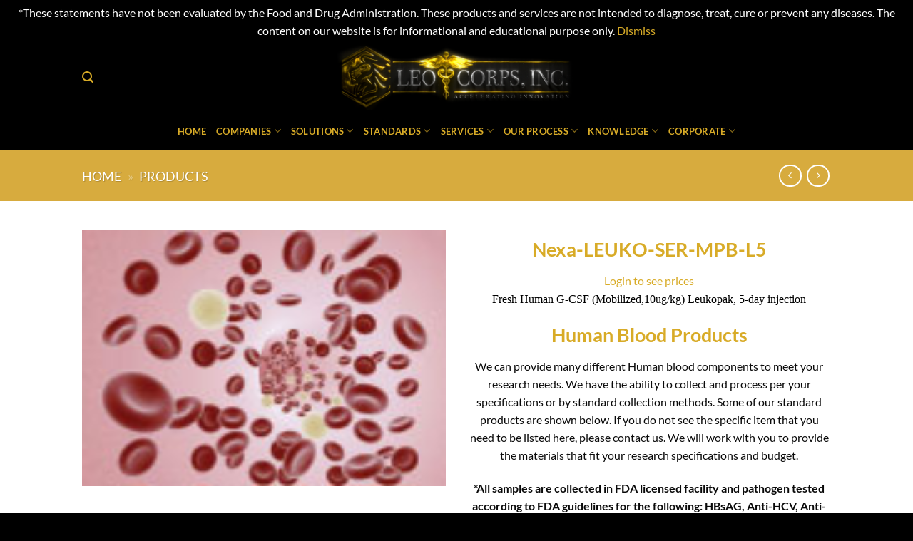

--- FILE ---
content_type: text/html; charset=UTF-8
request_url: https://leocorps.org/product/nexa-leuko-ser-mpb-l5/
body_size: 27579
content:
<!DOCTYPE html>
<html lang="en-US" class="loading-site no-js">
<head>
	<meta charset="UTF-8" />
	<link rel="profile" href="https://gmpg.org/xfn/11" />
	<link rel="pingback" href="https://leocorps.org/xmlrpc.php" />

	<script>(function(html){html.className = html.className.replace(/\bno-js\b/,'js')})(document.documentElement);</script>
<meta name='robots' content='index, follow, max-image-preview:large, max-snippet:-1, max-video-preview:-1' />
	<style>img:is([sizes="auto" i], [sizes^="auto," i]) { contain-intrinsic-size: 3000px 1500px }</style>
	<meta name="viewport" content="width=device-width, initial-scale=1" />
	<!-- This site is optimized with the Yoast SEO plugin v26.4 - https://yoast.com/wordpress/plugins/seo/ -->
	<title>Nexa-LEUKO-SER-MPB-L5 - Leo Corps, Inc.</title>
	<link rel="canonical" href="https://leocorps.org/product/nexa-leuko-ser-mpb-l5/" />
	<meta property="og:locale" content="en_US" />
	<meta property="og:type" content="article" />
	<meta property="og:title" content="Nexa-LEUKO-SER-MPB-L5 - Leo Corps, Inc." />
	<meta property="og:description" content="Fresh Human G-CSF (Mobilized,10ug/kg) Leukopak, 5-day injection   Human Blood Products We can provide many different Human blood components to meet your research needs. We have the ability to collect and process per your specifications or by standard collection methods. Some of our standard products are shown below. If you do not see the specific item that you need to be listed here, please contact us. We will work with you to provide the materials that fit your research specifications and budget.  *All samples are collected in FDA licensed facility and pathogen tested according to FDA guidelines for the following: HBsAG, Anti-HCV, Anti-HIV-1/2, HIV-1 RNA, HBV DNA, HCV RNA, Syphilis.*   Human Serum  Recovered Plasma  Source Plasma  Whole Blood  Red Blood Cells  Leukocytes (Buffy Coats)  Platelet Rich Plasma  Platelet Concentrates" />
	<meta property="og:url" content="https://leocorps.org/product/nexa-leuko-ser-mpb-l5/" />
	<meta property="og:site_name" content="Leo Corps, Inc." />
	<meta property="article:modified_time" content="2021-06-28T20:41:06+00:00" />
	<meta property="og:image" content="https://leocorps.org/wp-content/uploads/2020/05/human-blood-products.jpg" />
	<meta property="og:image:width" content="146" />
	<meta property="og:image:height" content="103" />
	<meta property="og:image:type" content="image/jpeg" />
	<meta name="twitter:card" content="summary_large_image" />
	<script type="application/ld+json" class="yoast-schema-graph">{"@context":"https://schema.org","@graph":[{"@type":"WebPage","@id":"https://leocorps.org/product/nexa-leuko-ser-mpb-l5/","url":"https://leocorps.org/product/nexa-leuko-ser-mpb-l5/","name":"Nexa-LEUKO-SER-MPB-L5 - Leo Corps, Inc.","isPartOf":{"@id":"https://leocorps.org/#website"},"primaryImageOfPage":{"@id":"https://leocorps.org/product/nexa-leuko-ser-mpb-l5/#primaryimage"},"image":{"@id":"https://leocorps.org/product/nexa-leuko-ser-mpb-l5/#primaryimage"},"thumbnailUrl":"https://leocorps.org/wp-content/uploads/2020/05/human-blood-products.jpg","datePublished":"2020-05-13T22:32:49+00:00","dateModified":"2021-06-28T20:41:06+00:00","breadcrumb":{"@id":"https://leocorps.org/product/nexa-leuko-ser-mpb-l5/#breadcrumb"},"inLanguage":"en-US","potentialAction":[{"@type":"ReadAction","target":["https://leocorps.org/product/nexa-leuko-ser-mpb-l5/"]}]},{"@type":"ImageObject","inLanguage":"en-US","@id":"https://leocorps.org/product/nexa-leuko-ser-mpb-l5/#primaryimage","url":"https://leocorps.org/wp-content/uploads/2020/05/human-blood-products.jpg","contentUrl":"https://leocorps.org/wp-content/uploads/2020/05/human-blood-products.jpg","width":146,"height":103},{"@type":"BreadcrumbList","@id":"https://leocorps.org/product/nexa-leuko-ser-mpb-l5/#breadcrumb","itemListElement":[{"@type":"ListItem","position":1,"name":"Home","item":"https://leocorps.org/"},{"@type":"ListItem","position":2,"name":"Products"}]},{"@type":"WebSite","@id":"https://leocorps.org/#website","url":"https://leocorps.org/","name":"Leo Corps, Inc.","description":"Accelerating Innovation™","potentialAction":[{"@type":"SearchAction","target":{"@type":"EntryPoint","urlTemplate":"https://leocorps.org/?s={search_term_string}"},"query-input":{"@type":"PropertyValueSpecification","valueRequired":true,"valueName":"search_term_string"}}],"inLanguage":"en-US"}]}</script>
	<!-- / Yoast SEO plugin. -->


<link rel='dns-prefetch' href='//maxcdn.bootstrapcdn.com' />
<link rel='dns-prefetch' href='//secure.myhelcim.com' />
<link rel='dns-prefetch' href='//www.google.com' />
<link rel='dns-prefetch' href='//cdn.jsdelivr.net' />
<link rel='dns-prefetch' href='//use.fontawesome.com' />
<link rel='prefetch' href='https://leocorps.org/wp-content/themes/flatsome/assets/js/flatsome.js?ver=e1ad26bd5672989785e1' />
<link rel='prefetch' href='https://leocorps.org/wp-content/themes/flatsome/assets/js/chunk.slider.js?ver=3.19.15' />
<link rel='prefetch' href='https://leocorps.org/wp-content/themes/flatsome/assets/js/chunk.popups.js?ver=3.19.15' />
<link rel='prefetch' href='https://leocorps.org/wp-content/themes/flatsome/assets/js/chunk.tooltips.js?ver=3.19.15' />
<link rel='prefetch' href='https://leocorps.org/wp-content/themes/flatsome/assets/js/woocommerce.js?ver=dd6035ce106022a74757' />
<link rel="alternate" type="application/rss+xml" title="Leo Corps, Inc. &raquo; Feed" href="https://leocorps.org/feed/" />
<link rel="alternate" type="text/calendar" title="Leo Corps, Inc. &raquo; iCal Feed" href="https://leocorps.org/events/?ical=1" />
<script>
window._wpemojiSettings = {"baseUrl":"https:\/\/s.w.org\/images\/core\/emoji\/16.0.1\/72x72\/","ext":".png","svgUrl":"https:\/\/s.w.org\/images\/core\/emoji\/16.0.1\/svg\/","svgExt":".svg","source":{"concatemoji":"https:\/\/leocorps.org\/wp-includes\/js\/wp-emoji-release.min.js?ver=6.8.3"}};
/*! This file is auto-generated */
!function(s,n){var o,i,e;function c(e){try{var t={supportTests:e,timestamp:(new Date).valueOf()};sessionStorage.setItem(o,JSON.stringify(t))}catch(e){}}function p(e,t,n){e.clearRect(0,0,e.canvas.width,e.canvas.height),e.fillText(t,0,0);var t=new Uint32Array(e.getImageData(0,0,e.canvas.width,e.canvas.height).data),a=(e.clearRect(0,0,e.canvas.width,e.canvas.height),e.fillText(n,0,0),new Uint32Array(e.getImageData(0,0,e.canvas.width,e.canvas.height).data));return t.every(function(e,t){return e===a[t]})}function u(e,t){e.clearRect(0,0,e.canvas.width,e.canvas.height),e.fillText(t,0,0);for(var n=e.getImageData(16,16,1,1),a=0;a<n.data.length;a++)if(0!==n.data[a])return!1;return!0}function f(e,t,n,a){switch(t){case"flag":return n(e,"\ud83c\udff3\ufe0f\u200d\u26a7\ufe0f","\ud83c\udff3\ufe0f\u200b\u26a7\ufe0f")?!1:!n(e,"\ud83c\udde8\ud83c\uddf6","\ud83c\udde8\u200b\ud83c\uddf6")&&!n(e,"\ud83c\udff4\udb40\udc67\udb40\udc62\udb40\udc65\udb40\udc6e\udb40\udc67\udb40\udc7f","\ud83c\udff4\u200b\udb40\udc67\u200b\udb40\udc62\u200b\udb40\udc65\u200b\udb40\udc6e\u200b\udb40\udc67\u200b\udb40\udc7f");case"emoji":return!a(e,"\ud83e\udedf")}return!1}function g(e,t,n,a){var r="undefined"!=typeof WorkerGlobalScope&&self instanceof WorkerGlobalScope?new OffscreenCanvas(300,150):s.createElement("canvas"),o=r.getContext("2d",{willReadFrequently:!0}),i=(o.textBaseline="top",o.font="600 32px Arial",{});return e.forEach(function(e){i[e]=t(o,e,n,a)}),i}function t(e){var t=s.createElement("script");t.src=e,t.defer=!0,s.head.appendChild(t)}"undefined"!=typeof Promise&&(o="wpEmojiSettingsSupports",i=["flag","emoji"],n.supports={everything:!0,everythingExceptFlag:!0},e=new Promise(function(e){s.addEventListener("DOMContentLoaded",e,{once:!0})}),new Promise(function(t){var n=function(){try{var e=JSON.parse(sessionStorage.getItem(o));if("object"==typeof e&&"number"==typeof e.timestamp&&(new Date).valueOf()<e.timestamp+604800&&"object"==typeof e.supportTests)return e.supportTests}catch(e){}return null}();if(!n){if("undefined"!=typeof Worker&&"undefined"!=typeof OffscreenCanvas&&"undefined"!=typeof URL&&URL.createObjectURL&&"undefined"!=typeof Blob)try{var e="postMessage("+g.toString()+"("+[JSON.stringify(i),f.toString(),p.toString(),u.toString()].join(",")+"));",a=new Blob([e],{type:"text/javascript"}),r=new Worker(URL.createObjectURL(a),{name:"wpTestEmojiSupports"});return void(r.onmessage=function(e){c(n=e.data),r.terminate(),t(n)})}catch(e){}c(n=g(i,f,p,u))}t(n)}).then(function(e){for(var t in e)n.supports[t]=e[t],n.supports.everything=n.supports.everything&&n.supports[t],"flag"!==t&&(n.supports.everythingExceptFlag=n.supports.everythingExceptFlag&&n.supports[t]);n.supports.everythingExceptFlag=n.supports.everythingExceptFlag&&!n.supports.flag,n.DOMReady=!1,n.readyCallback=function(){n.DOMReady=!0}}).then(function(){return e}).then(function(){var e;n.supports.everything||(n.readyCallback(),(e=n.source||{}).concatemoji?t(e.concatemoji):e.wpemoji&&e.twemoji&&(t(e.twemoji),t(e.wpemoji)))}))}((window,document),window._wpemojiSettings);
</script>
<link rel='stylesheet' id='delivery-date-cart-block-frontend-css' href='https://leocorps.org/wp-content/plugins/order-delivery-date/build/style-index.css?ver=1a7b2c491244ebba9518' type='text/css' media='all' />
<link rel='stylesheet' id='delivery-date-block-frontend-css' href='https://leocorps.org/wp-content/plugins/order-delivery-date/build/style-index.css?ver=c87d9d5158cd0a33f988' type='text/css' media='all' />
<link rel='stylesheet' id='cuar.frontend-css' href='https://leocorps.org/wp-content/plugins/customer-area/skins/frontend/master/assets/css/styles.min.css?ver=8.2.7' type='text/css' media='all' />
<style id='wp-emoji-styles-inline-css' type='text/css'>

	img.wp-smiley, img.emoji {
		display: inline !important;
		border: none !important;
		box-shadow: none !important;
		height: 1em !important;
		width: 1em !important;
		margin: 0 0.07em !important;
		vertical-align: -0.1em !important;
		background: none !important;
		padding: 0 !important;
	}
</style>
<style id='wp-block-library-inline-css' type='text/css'>
:root{--wp-admin-theme-color:#007cba;--wp-admin-theme-color--rgb:0,124,186;--wp-admin-theme-color-darker-10:#006ba1;--wp-admin-theme-color-darker-10--rgb:0,107,161;--wp-admin-theme-color-darker-20:#005a87;--wp-admin-theme-color-darker-20--rgb:0,90,135;--wp-admin-border-width-focus:2px;--wp-block-synced-color:#7a00df;--wp-block-synced-color--rgb:122,0,223;--wp-bound-block-color:var(--wp-block-synced-color)}@media (min-resolution:192dpi){:root{--wp-admin-border-width-focus:1.5px}}.wp-element-button{cursor:pointer}:root{--wp--preset--font-size--normal:16px;--wp--preset--font-size--huge:42px}:root .has-very-light-gray-background-color{background-color:#eee}:root .has-very-dark-gray-background-color{background-color:#313131}:root .has-very-light-gray-color{color:#eee}:root .has-very-dark-gray-color{color:#313131}:root .has-vivid-green-cyan-to-vivid-cyan-blue-gradient-background{background:linear-gradient(135deg,#00d084,#0693e3)}:root .has-purple-crush-gradient-background{background:linear-gradient(135deg,#34e2e4,#4721fb 50%,#ab1dfe)}:root .has-hazy-dawn-gradient-background{background:linear-gradient(135deg,#faaca8,#dad0ec)}:root .has-subdued-olive-gradient-background{background:linear-gradient(135deg,#fafae1,#67a671)}:root .has-atomic-cream-gradient-background{background:linear-gradient(135deg,#fdd79a,#004a59)}:root .has-nightshade-gradient-background{background:linear-gradient(135deg,#330968,#31cdcf)}:root .has-midnight-gradient-background{background:linear-gradient(135deg,#020381,#2874fc)}.has-regular-font-size{font-size:1em}.has-larger-font-size{font-size:2.625em}.has-normal-font-size{font-size:var(--wp--preset--font-size--normal)}.has-huge-font-size{font-size:var(--wp--preset--font-size--huge)}.has-text-align-center{text-align:center}.has-text-align-left{text-align:left}.has-text-align-right{text-align:right}#end-resizable-editor-section{display:none}.aligncenter{clear:both}.items-justified-left{justify-content:flex-start}.items-justified-center{justify-content:center}.items-justified-right{justify-content:flex-end}.items-justified-space-between{justify-content:space-between}.screen-reader-text{border:0;clip-path:inset(50%);height:1px;margin:-1px;overflow:hidden;padding:0;position:absolute;width:1px;word-wrap:normal!important}.screen-reader-text:focus{background-color:#ddd;clip-path:none;color:#444;display:block;font-size:1em;height:auto;left:5px;line-height:normal;padding:15px 23px 14px;text-decoration:none;top:5px;width:auto;z-index:100000}html :where(.has-border-color){border-style:solid}html :where([style*=border-top-color]){border-top-style:solid}html :where([style*=border-right-color]){border-right-style:solid}html :where([style*=border-bottom-color]){border-bottom-style:solid}html :where([style*=border-left-color]){border-left-style:solid}html :where([style*=border-width]){border-style:solid}html :where([style*=border-top-width]){border-top-style:solid}html :where([style*=border-right-width]){border-right-style:solid}html :where([style*=border-bottom-width]){border-bottom-style:solid}html :where([style*=border-left-width]){border-left-style:solid}html :where(img[class*=wp-image-]){height:auto;max-width:100%}:where(figure){margin:0 0 1em}html :where(.is-position-sticky){--wp-admin--admin-bar--position-offset:var(--wp-admin--admin-bar--height,0px)}@media screen and (max-width:600px){html :where(.is-position-sticky){--wp-admin--admin-bar--position-offset:0px}}
</style>
<link rel='stylesheet' id='cr-frontend-css-css' href='https://leocorps.org/wp-content/plugins/customer-reviews-woocommerce/css/frontend.css?ver=5.89.0' type='text/css' media='all' />
<link rel='stylesheet' id='contact-form-7-css' href='https://leocorps.org/wp-content/plugins/contact-form-7/includes/css/styles.css?ver=6.1.3' type='text/css' media='all' />
<link rel='stylesheet' id='cookie-law-info-css' href='https://leocorps.org/wp-content/plugins/cookie-law-info/legacy/public/css/cookie-law-info-public.css?ver=3.3.6' type='text/css' media='all' />
<link rel='stylesheet' id='cookie-law-info-gdpr-css' href='https://leocorps.org/wp-content/plugins/cookie-law-info/legacy/public/css/cookie-law-info-gdpr.css?ver=3.3.6' type='text/css' media='all' />
<link rel='stylesheet' id='cfafwr-frontend-css-css' href='https://leocorps.org/wp-content/plugins/custom-fields-account-registration-for-woocommerce/assets/css/cfafwr_frontend_css.css?ver=1.0' type='text/css' media='all' />
<link rel='stylesheet' id='color-spectrum-css-css' href='https://leocorps.org/wp-content/plugins/custom-fields-account-registration-for-woocommerce/assets/css/cfafwr_color_spectrum.css?ver=1.0' type='text/css' media='all' />
<link rel='stylesheet' id='cfafwr_select2_css-css' href='https://leocorps.org/wp-content/plugins/custom-fields-account-registration-for-woocommerce/assets/css/select2.css?ver=1.0.0' type='text/css' media='all' />
<link rel='stylesheet' id='memphis-bootstrap.min.css-css' href='https://leocorps.org/wp-content/plugins/memphis-documents-library/bootstrap/bootstrap.min.css?ver=e6dc3a00c927b9907acb6c15205462c8' type='text/css' media='all' />
<link rel='stylesheet' id='font-awesome.min.css-css' href='https://use.fontawesome.com/releases/v5.2.0/css/all.css?ver=e6dc3a00c927b9907acb6c15205462c8' type='text/css' media='all' />
<link rel='stylesheet' id='memphis-documents.css-css' href='https://leocorps.org/wp-content/plugins/memphis-documents-library//memphis-documents.min.css?ver=e6dc3a00c927b9907acb6c15205462c8' type='text/css' media='all' />
<style id='memphis-documents.css-inline-css' type='text/css'>

		/*body { background: inherit; } CAN'T REMEMBER WHY I PUT THIS IN?*/
		dd, li { margin: 0; }
		#mdocs-list-table .mdocs-name { width: 15%; }
		#mdocs-list-table .mdocs-description { width: 30%; }
		#mdocs-list-table .mdocs-downloads { width: 12%; }
		#mdocs-list-table .mdocs-version { width: 9%; }
		#mdocs-list-table .mdocs-author { width: 9%; }
		#mdocs-list-table .mdocs-real-author { width: 9%; }
		#mdocs-list-table .mdocs-modified { width: 15%; }
		#mdocs-list-table .mdocs-rating { width: 10%; }
		#mdocs-list-table .mdocs-download { width: 12%; }
		#mdocs-list-table .mdocs-file-size { width: 10%; }
		#mdocs-list-table .mdocs-file-type { width: 9%; }
		#mdocs-list-table .mdocs-thumbnails { width: 9%; }
		.mdocs-download-btn-config:hover { background: #c99232; color: #000000; }
		.mdocs-download-btn-config { color: #ffffff; background: #000000 ; }
		.mdocs-download-btn, .mdocs-download-btn:active { border: solid 1px #ffffff !important; color: #ffffff !important; background: #000000 !important;  }
		.mdocs-download-btn:hover { background: #c99232 !important; color: #000000 !important;}
		.mdocs-container table, .mdocs-show-container, .mdocs-versions-body, .mdocs-container table #desc p { font-size: 14px !important; }
		.mdocs-navbar-default { background-color: #cca939; border: solid #9b8428 1px; }
		.mdocs-navbar-default .navbar-nav > li > a, .mdocs-navbar-default .navbar-brand { color: #ffffff; }
		.mdocs-navbar-default .navbar-nav > li > a:hover,
		.mdocs-navbar-default .navbar-brand:hover,
		.mdocs-navbar-default .navbar-nav > li > a:focus { color: #000000; }
		.mdocs-tooltip { list-style: none; }
		#mdocs-post-title {  }
		.entry-summary {  }
		.table > thead > tr > td.mdocs-success,
		.table > tbody > tr > td.mdocs-success,
		.table > tfoot > tr > td.mdocs-success,
		.table > thead > tr > th.mdocs-success,
		.table > tbody > tr > th.mdocs-success,
		.table > tfoot > tr > th.mdocs-success,
		.table > thead > tr.mdocs-success > td,
		.table > tbody > tr.mdocs-success > td,
		.table > tfoot > tr.mdocs-success > td,
		.table > thead > tr.mdocs-success > th,
		.table > tbody > tr.mdocs-success > th,
		.table > tfoot > tr.mdocs-success > th {
		  background-color: #ffffff;
		}
		.table-hover > tbody > tr > td.mdocs-success:hover,
		.table-hover > tbody > tr > th.mdocs-success:hover,
		.table-hover > tbody > tr.mdocs-success:hover > td,
		.table-hover > tbody > tr:hover > .mdocs-success,
		.table-hover > tbody > tr.mdocs-success:hover > th {
		  background-color: #d0e9c6;
		}
		.table > thead > tr > td.mdocs-info,
		.table > tbody > tr > td.mdocs-info,
		.table > tfoot > tr > td.mdocs-info,
		.table > thead > tr > th.mdocs-info,
		.table > tbody > tr > th.mdocs-info,
		.table > tfoot > tr > th.mdocs-info,
		.table > thead > tr.mdocs-info > td,
		.table > tbody > tr.mdocs-info > td,
		.table > tfoot > tr.mdocs-info > td,
		.table > thead > tr.mdocs-info > th,
		.table > tbody > tr.mdocs-info > th,
		.table > tfoot > tr.mdocs-info > th {
		  background-color: #d9edf7;
		}
		.table-hover > tbody > tr > td.mdocs-info:hover,
		.table-hover > tbody > tr > th.mdocs-info:hover,
		.table-hover > tbody > tr.mdocs-info:hover > td,
		.table-hover > tbody > tr:hover > .mdocs-info,
		.table-hover > tbody > tr.mdocs-info:hover > th {
		  background-color: #c4e3f3;
		}
		.mdocs table td,.mdocs table th { border: none; }
		.mdocs a { text-decoration: none !important; }
		.form-group-lg select.form-control { line-height: inherit !important; }
	
</style>
<link rel='stylesheet' id='prflxtrflds_front_stylesheet-css' href='https://leocorps.org/wp-content/plugins/profile-extra-fields/css/front_style.css?ver=1.2.4' type='text/css' media='all' />
<link rel='stylesheet' id='wpsm_tabs_r-font-awesome-front-css' href='https://leocorps.org/wp-content/plugins/tabs-responsive/assets/css/font-awesome/css/font-awesome.min.css?ver=6.8.3' type='text/css' media='all' />
<link rel='stylesheet' id='wpsm_tabs_r_bootstrap-front-css' href='https://leocorps.org/wp-content/plugins/tabs-responsive/assets/css/bootstrap-front.css?ver=6.8.3' type='text/css' media='all' />
<link rel='stylesheet' id='wpsm_tabs_r_animate-css' href='https://leocorps.org/wp-content/plugins/tabs-responsive/assets/css/animate.css?ver=6.8.3' type='text/css' media='all' />
<link rel='stylesheet' id='wwpp_single_product_page_css-css' href='https://leocorps.org/wp-content/plugins/woocommerce-wholesale-prices-premium/css/wwpp-single-product-page.css?ver=2.0.3' type='text/css' media='all' />
<link rel='stylesheet' id='photoswipe-css' href='https://leocorps.org/wp-content/plugins/woocommerce/assets/css/photoswipe/photoswipe.min.css?ver=10.3.5' type='text/css' media='all' />
<link rel='stylesheet' id='photoswipe-default-skin-css' href='https://leocorps.org/wp-content/plugins/woocommerce/assets/css/photoswipe/default-skin/default-skin.min.css?ver=10.3.5' type='text/css' media='all' />
<style id='woocommerce-inline-inline-css' type='text/css'>
.woocommerce form .form-row .required { visibility: visible; }
</style>
<link rel='stylesheet' id='if-menu-site-css-css' href='https://leocorps.org/wp-content/plugins/if-menu/assets/if-menu-site.css?ver=6.8.3' type='text/css' media='all' />
<link rel='stylesheet' id='brands-styles-css' href='https://leocorps.org/wp-content/plugins/woocommerce/assets/css/brands.css?ver=10.3.5' type='text/css' media='all' />
<link rel='stylesheet' id='flexible-shipping-free-shipping-css' href='https://leocorps.org/wp-content/plugins/flexible-shipping/assets/dist/css/free-shipping.css?ver=6.4.3.2' type='text/css' media='all' />
<link rel='stylesheet' id='woovartables_css-css' href='https://leocorps.org/wp-content/plugins/woo-variations-table-grid/assets/css/woovartables.css?ver=6.8.3' type='text/css' media='all' />
<link rel='stylesheet' id='vartable_fancybox_css-css' href='https://leocorps.org/wp-content/plugins/woo-variations-table-grid/assets/css/jquery.fancybox.min.css?ver=6.8.3' type='text/css' media='all' />
<link rel='stylesheet' id='select2-css' href='https://leocorps.org/wp-content/plugins/woocommerce/assets/css/select2.css?ver=10.3.5' type='text/css' media='all' />
<link rel='stylesheet' id='wwlc_RegistrationForm_css-css' href='https://leocorps.org/wp-content/plugins/woocommerce-wholesale-lead-capture/css/RegistrationForm.css?ver=1.17.8' type='text/css' media='all' />
<link rel='stylesheet' id='flatsome-main-css' href='https://leocorps.org/wp-content/themes/flatsome/assets/css/flatsome.css?ver=3.19.15' type='text/css' media='all' />
<style id='flatsome-main-inline-css' type='text/css'>
@font-face {
				font-family: "fl-icons";
				font-display: block;
				src: url(https://leocorps.org/wp-content/themes/flatsome/assets/css/icons/fl-icons.eot?v=3.19.15);
				src:
					url(https://leocorps.org/wp-content/themes/flatsome/assets/css/icons/fl-icons.eot#iefix?v=3.19.15) format("embedded-opentype"),
					url(https://leocorps.org/wp-content/themes/flatsome/assets/css/icons/fl-icons.woff2?v=3.19.15) format("woff2"),
					url(https://leocorps.org/wp-content/themes/flatsome/assets/css/icons/fl-icons.ttf?v=3.19.15) format("truetype"),
					url(https://leocorps.org/wp-content/themes/flatsome/assets/css/icons/fl-icons.woff?v=3.19.15) format("woff"),
					url(https://leocorps.org/wp-content/themes/flatsome/assets/css/icons/fl-icons.svg?v=3.19.15#fl-icons) format("svg");
			}
</style>
<link rel='stylesheet' id='flatsome-shop-css' href='https://leocorps.org/wp-content/themes/flatsome/assets/css/flatsome-shop.css?ver=3.19.15' type='text/css' media='all' />
<link rel='stylesheet' id='flatsome-style-css' href='https://leocorps.org/wp-content/themes/flatsome-child/style.css?ver=3.0' type='text/css' media='all' />
<script src="https://leocorps.org/wp-content/plugins/helcim-commerce-for-woocommerce/assets/js/helcim-scripts.js?ver=4.0.9" id="helcim_scripts-js"></script>
<script src="https://leocorps.org/wp-includes/js/jquery/jquery.min.js?ver=3.7.1" id="jquery-core-js"></script>
<script src="https://leocorps.org/wp-includes/js/jquery/jquery-migrate.min.js?ver=3.4.1" id="jquery-migrate-js"></script>
<script id="cookie-law-info-js-extra">
var Cli_Data = {"nn_cookie_ids":[],"cookielist":[],"non_necessary_cookies":[],"ccpaEnabled":"","ccpaRegionBased":"","ccpaBarEnabled":"","strictlyEnabled":["necessary","obligatoire"],"ccpaType":"gdpr","js_blocking":"1","custom_integration":"","triggerDomRefresh":"","secure_cookies":""};
var cli_cookiebar_settings = {"animate_speed_hide":"500","animate_speed_show":"500","background":"#FFF","border":"#b1a6a6c2","border_on":"","button_1_button_colour":"#61a229","button_1_button_hover":"#4e8221","button_1_link_colour":"#bfbfbf","button_1_as_button":"1","button_1_new_win":"","button_2_button_colour":"#333","button_2_button_hover":"#292929","button_2_link_colour":"#444","button_2_as_button":"","button_2_hidebar":"","button_3_button_colour":"#3566bb","button_3_button_hover":"#2a5296","button_3_link_colour":"#fff","button_3_as_button":"1","button_3_new_win":"","button_4_button_colour":"#000","button_4_button_hover":"#000000","button_4_link_colour":"#333333","button_4_as_button":"","button_7_button_colour":"#61a229","button_7_button_hover":"#4e8221","button_7_link_colour":"#fff","button_7_as_button":"1","button_7_new_win":"","font_family":"inherit","header_fix":"","notify_animate_hide":"1","notify_animate_show":"1","notify_div_id":"#cookie-law-info-bar","notify_position_horizontal":"right","notify_position_vertical":"bottom","scroll_close":"1","scroll_close_reload":"","accept_close_reload":"","reject_close_reload":"","showagain_tab":"","showagain_background":"#fff","showagain_border":"#000","showagain_div_id":"#cookie-law-info-again","showagain_x_position":"0px","text":"#333333","show_once_yn":"1","show_once":"10000","logging_on":"","as_popup":"","popup_overlay":"1","bar_heading_text":"","cookie_bar_as":"popup","popup_showagain_position":"top-right","widget_position":"left"};
var log_object = {"ajax_url":"https:\/\/leocorps.org\/wp-admin\/admin-ajax.php"};
</script>
<script src="https://leocorps.org/wp-content/plugins/cookie-law-info/legacy/public/js/cookie-law-info-public.js?ver=3.3.6" id="cookie-law-info-js"></script>
<script src="//maxcdn.bootstrapcdn.com/bootstrap/3.3.7/js/bootstrap.min.js?ver=e6dc3a00c927b9907acb6c15205462c8" id="bootstrap.min.js-js"></script>
<script id="memphis-documents.js-js-extra">
var mdocs_js = {"version_file":"You are about to delete this file.  Once deleted you will lose this file!\n\n'Cancel' to stop, 'OK' to delete.","version_delete":"You are about to delete this version.  Once deleted you will lose this version of the file!\n\n'Cancel' to stop, 'OK' to delete.","category_delete":"You are about to delete this folder.  Any file in this folder will be lost!\n\n'Cancel' to stop, 'OK' to delete.","remove":"Remove","new_category":"New Folder","leave_page":"Are you sure you want to navigate away from this page?","category_support":"Currently Memphis Documents Library only supports two sub categories.","restore_warning":"Are you sure you want continue.  All you files, posts and directories will be delete.","add_folder":"Add mDocs Folder","update_doc":"Updating Document","update_doc_btn":"Update Document","add_doc":"Adding Document","add_doc_btn":"Add Document","current_file":"Current File","patch_text_3_0_1":"UPDATE HAS STARTER, DO NOT LEAVE THIS PAGE!","patch_text_3_0_2":"Go grab a coffee this my take awhile.","create_export_file":"Creating the export file, please be patient.","export_creation_complete_starting_download":"Export file creation complete, staring download of zip file.","sharing":"Sharing","download_page":"Download Page","direct_download":"Direct Download","levels":"2","blog_id":"1","plugin_url":"https:\/\/leocorps.org\/wp-content\/plugins\/memphis-documents-library\/","ajaxurl":"https:\/\/leocorps.org\/wp-admin\/admin-ajax.php","dropdown_toggle_fix":"","mdocs_debug":"","mdocs_debug_text":"MDOCS DEVELOPMENT VERSION<br>[ ALL ERRORS ARE BEING REPORTED ]","mdocs_ajax_nonce":"92704053a1","mdocs_is_admin":"","add_file":"Add mDocs File"};
</script>
<script src="https://leocorps.org/wp-content/plugins/memphis-documents-library//memphis-documents.min.js?ver=e6dc3a00c927b9907acb6c15205462c8" id="memphis-documents.js-js"></script>
<script src="https://leocorps.org/wp-content/plugins/woocommerce/assets/js/jquery-blockui/jquery.blockUI.min.js?ver=2.7.0-wc.10.3.5" id="wc-jquery-blockui-js" data-wp-strategy="defer"></script>
<script id="wc-add-to-cart-js-extra">
var wc_add_to_cart_params = {"ajax_url":"\/wp-admin\/admin-ajax.php","wc_ajax_url":"\/?wc-ajax=%%endpoint%%","i18n_view_cart":"View cart","cart_url":"https:\/\/leocorps.org\/cart\/","is_cart":"","cart_redirect_after_add":"no"};
</script>
<script src="https://leocorps.org/wp-content/plugins/woocommerce/assets/js/frontend/add-to-cart.min.js?ver=10.3.5" id="wc-add-to-cart-js" defer data-wp-strategy="defer"></script>
<script src="https://leocorps.org/wp-content/plugins/woocommerce/assets/js/photoswipe/photoswipe.min.js?ver=4.1.1-wc.10.3.5" id="wc-photoswipe-js" defer data-wp-strategy="defer"></script>
<script src="https://leocorps.org/wp-content/plugins/woocommerce/assets/js/photoswipe/photoswipe-ui-default.min.js?ver=4.1.1-wc.10.3.5" id="wc-photoswipe-ui-default-js" defer data-wp-strategy="defer"></script>
<script id="wc-single-product-js-extra">
var wc_single_product_params = {"i18n_required_rating_text":"Please select a rating","i18n_rating_options":["1 of 5 stars","2 of 5 stars","3 of 5 stars","4 of 5 stars","5 of 5 stars"],"i18n_product_gallery_trigger_text":"View full-screen image gallery","review_rating_required":"yes","flexslider":{"rtl":false,"animation":"slide","smoothHeight":true,"directionNav":false,"controlNav":"thumbnails","slideshow":false,"animationSpeed":500,"animationLoop":false,"allowOneSlide":false},"zoom_enabled":"","zoom_options":[],"photoswipe_enabled":"1","photoswipe_options":{"shareEl":false,"closeOnScroll":false,"history":false,"hideAnimationDuration":0,"showAnimationDuration":0},"flexslider_enabled":""};
</script>
<script src="https://leocorps.org/wp-content/plugins/woocommerce/assets/js/frontend/single-product.min.js?ver=10.3.5" id="wc-single-product-js" defer data-wp-strategy="defer"></script>
<script src="https://leocorps.org/wp-content/plugins/woocommerce/assets/js/js-cookie/js.cookie.min.js?ver=2.1.4-wc.10.3.5" id="wc-js-cookie-js" data-wp-strategy="defer"></script>
<script src="https://leocorps.org/wp-content/plugins/order-delivery-date/assets/js/tyche.js?ver=12.7.1" id="orddd_tyche-js"></script>
<link rel="https://api.w.org/" href="https://leocorps.org/wp-json/" /><link rel="alternate" title="JSON" type="application/json" href="https://leocorps.org/wp-json/wp/v2/product/515" /><link rel="EditURI" type="application/rsd+xml" title="RSD" href="https://leocorps.org/xmlrpc.php?rsd" />
<link rel='shortlink' href='https://leocorps.org/?p=515' />
<link rel="alternate" title="oEmbed (JSON)" type="application/json+oembed" href="https://leocorps.org/wp-json/oembed/1.0/embed?url=https%3A%2F%2Fleocorps.org%2Fproduct%2Fnexa-leuko-ser-mpb-l5%2F" />
<link rel="alternate" title="oEmbed (XML)" type="text/xml+oembed" href="https://leocorps.org/wp-json/oembed/1.0/embed?url=https%3A%2F%2Fleocorps.org%2Fproduct%2Fnexa-leuko-ser-mpb-l5%2F&#038;format=xml" />
<script type="application/x-javascript">
	jQuery( document ).ready(function() {
		if(typeof mdocs_wp == 'function') mdocs_wp();
	});	
</script>
<style></style><meta name="wwp" content="yes" /><meta name="tec-api-version" content="v1"><meta name="tec-api-origin" content="https://leocorps.org"><link rel="alternate" href="https://leocorps.org/wp-json/tribe/events/v1/" />	<noscript><style>.woocommerce-product-gallery{ opacity: 1 !important; }</style></noscript>
	<style>.file-download-anchor{border: 1px solid gainsboro;display: inline-block;padding: 8px 30px 8px 8px;line-height: 31px;}.file-download-anchor:hover{box-shadow: 0px 0px 17px 0px rgba(0,0,0,.125);}.file-download-icon{float: left;margin-right: 5px;width:30px}</style><meta name="generator" content="Powered by Slider Revolution 6.7.35 - responsive, Mobile-Friendly Slider Plugin for WordPress with comfortable drag and drop interface." />
<link rel="icon" href="https://leocorps.org/wp-content/uploads/2020/09/favicon.ico" sizes="32x32" />
<link rel="icon" href="https://leocorps.org/wp-content/uploads/2020/09/favicon.ico" sizes="192x192" />
<link rel="apple-touch-icon" href="https://leocorps.org/wp-content/uploads/2020/09/favicon.ico" />
<meta name="msapplication-TileImage" content="https://leocorps.org/wp-content/uploads/2020/09/favicon.ico" />
<script>function setREVStartSize(e){
			//window.requestAnimationFrame(function() {
				window.RSIW = window.RSIW===undefined ? window.innerWidth : window.RSIW;
				window.RSIH = window.RSIH===undefined ? window.innerHeight : window.RSIH;
				try {
					var pw = document.getElementById(e.c).parentNode.offsetWidth,
						newh;
					pw = pw===0 || isNaN(pw) || (e.l=="fullwidth" || e.layout=="fullwidth") ? window.RSIW : pw;
					e.tabw = e.tabw===undefined ? 0 : parseInt(e.tabw);
					e.thumbw = e.thumbw===undefined ? 0 : parseInt(e.thumbw);
					e.tabh = e.tabh===undefined ? 0 : parseInt(e.tabh);
					e.thumbh = e.thumbh===undefined ? 0 : parseInt(e.thumbh);
					e.tabhide = e.tabhide===undefined ? 0 : parseInt(e.tabhide);
					e.thumbhide = e.thumbhide===undefined ? 0 : parseInt(e.thumbhide);
					e.mh = e.mh===undefined || e.mh=="" || e.mh==="auto" ? 0 : parseInt(e.mh,0);
					if(e.layout==="fullscreen" || e.l==="fullscreen")
						newh = Math.max(e.mh,window.RSIH);
					else{
						e.gw = Array.isArray(e.gw) ? e.gw : [e.gw];
						for (var i in e.rl) if (e.gw[i]===undefined || e.gw[i]===0) e.gw[i] = e.gw[i-1];
						e.gh = e.el===undefined || e.el==="" || (Array.isArray(e.el) && e.el.length==0)? e.gh : e.el;
						e.gh = Array.isArray(e.gh) ? e.gh : [e.gh];
						for (var i in e.rl) if (e.gh[i]===undefined || e.gh[i]===0) e.gh[i] = e.gh[i-1];
											
						var nl = new Array(e.rl.length),
							ix = 0,
							sl;
						e.tabw = e.tabhide>=pw ? 0 : e.tabw;
						e.thumbw = e.thumbhide>=pw ? 0 : e.thumbw;
						e.tabh = e.tabhide>=pw ? 0 : e.tabh;
						e.thumbh = e.thumbhide>=pw ? 0 : e.thumbh;
						for (var i in e.rl) nl[i] = e.rl[i]<window.RSIW ? 0 : e.rl[i];
						sl = nl[0];
						for (var i in nl) if (sl>nl[i] && nl[i]>0) { sl = nl[i]; ix=i;}
						var m = pw>(e.gw[ix]+e.tabw+e.thumbw) ? 1 : (pw-(e.tabw+e.thumbw)) / (e.gw[ix]);
						newh =  (e.gh[ix] * m) + (e.tabh + e.thumbh);
					}
					var el = document.getElementById(e.c);
					if (el!==null && el) el.style.height = newh+"px";
					el = document.getElementById(e.c+"_wrapper");
					if (el!==null && el) {
						el.style.height = newh+"px";
						el.style.display = "block";
					}
				} catch(e){
					console.log("Failure at Presize of Slider:" + e)
				}
			//});
		  };</script>
<style id="custom-css" type="text/css">:root {--primary-color: #d8ab27;--fs-color-primary: #d8ab27;--fs-color-secondary: #8b6d12;--fs-color-success: #7a9c59;--fs-color-alert: #b20000;--fs-experimental-link-color: #d8ab27;--fs-experimental-link-color-hover: #7a7a7a;}.tooltipster-base {--tooltip-color: #fff;--tooltip-bg-color: #000;}.off-canvas-right .mfp-content, .off-canvas-left .mfp-content {--drawer-width: 300px;}.off-canvas .mfp-content.off-canvas-cart {--drawer-width: 360px;}.header-main{height: 96px}#logo img{max-height: 96px}#logo{width:401px;}#logo img{padding:2px 0;}#logo a{max-width:700px;}.header-bottom{min-height: 55px}.header-top{min-height: 30px}.transparent .header-main{height: 265px}.transparent #logo img{max-height: 265px}.has-transparent + .page-title:first-of-type,.has-transparent + #main > .page-title,.has-transparent + #main > div > .page-title,.has-transparent + #main .page-header-wrapper:first-of-type .page-title{padding-top: 315px;}.header.show-on-scroll,.stuck .header-main{height:70px!important}.stuck #logo img{max-height: 70px!important}.header-bg-color {background-color: #000000}.header-bottom {background-color: #000000}.header-main .nav > li > a{line-height: 16px }.stuck .header-main .nav > li > a{line-height: 50px }.header-bottom-nav > li > a{line-height: 16px }@media (max-width: 549px) {.header-main{height: 70px}#logo img{max-height: 70px}}.main-menu-overlay{background-color: #c4b552}.nav-dropdown{font-size:100%}body{color: #0a0a0a}h1,h2,h3,h4,h5,h6,.heading-font{color: #d8ab27;}body{font-family: Lato, sans-serif;}body {font-weight: 400;font-style: normal;}.nav > li > a {font-family: Lato, sans-serif;}.mobile-sidebar-levels-2 .nav > li > ul > li > a {font-family: Lato, sans-serif;}.nav > li > a,.mobile-sidebar-levels-2 .nav > li > ul > li > a {font-weight: 700;font-style: normal;}h1,h2,h3,h4,h5,h6,.heading-font, .off-canvas-center .nav-sidebar.nav-vertical > li > a{font-family: Lato, sans-serif;}h1,h2,h3,h4,h5,h6,.heading-font,.banner h1,.banner h2 {font-weight: 700;font-style: normal;}.alt-font{font-family: "Dancing Script", sans-serif;}.alt-font {font-weight: 400!important;font-style: normal!important;}.header:not(.transparent) .header-nav-main.nav > li > a {color: #d8ab27;}.header:not(.transparent) .header-bottom-nav.nav > li > a{color: #d8ab27;}.widget:where(:not(.widget_shopping_cart)) a{color: #d8ab27;}.widget:where(:not(.widget_shopping_cart)) a:hover{color: #878787;}.widget .tagcloud a:hover{border-color: #878787; background-color: #878787;}.is-divider{background-color: #d8ab27;}.shop-page-title.featured-title .title-overlay{background-color: #d7ab3e;}.current .breadcrumb-step, [data-icon-label]:after, .button#place_order,.button.checkout,.checkout-button,.single_add_to_cart_button.button, .sticky-add-to-cart-select-options-button{background-color: #d8ab27!important }.has-equal-box-heights .box-image {padding-top: 100%;}.shop-page-title.featured-title .title-bg{ background-image: url(https://leocorps.org/wp-content/uploads/2020/05/human-blood-products.jpg)!important;}@media screen and (min-width: 550px){.products .box-vertical .box-image{min-width: 300px!important;width: 300px!important;}}.header-main .social-icons,.header-main .cart-icon strong,.header-main .menu-title,.header-main .header-button > .button.is-outline,.header-main .nav > li > a > i:not(.icon-angle-down){color: #d8ab27!important;}.header-main .header-button > .button.is-outline,.header-main .cart-icon strong:after,.header-main .cart-icon strong{border-color: #d8ab27!important;}.header-main .header-button > .button:not(.is-outline){background-color: #d8ab27!important;}.header-main .current-dropdown .cart-icon strong,.header-main .header-button > .button:hover,.header-main .header-button > .button:hover i,.header-main .header-button > .button:hover span{color:#FFF!important;}.header-main .menu-title:hover,.header-main .social-icons a:hover,.header-main .header-button > .button.is-outline:hover,.header-main .nav > li > a:hover > i:not(.icon-angle-down){color: #d8ab27!important;}.header-main .current-dropdown .cart-icon strong,.header-main .header-button > .button:hover{background-color: #d8ab27!important;}.header-main .current-dropdown .cart-icon strong:after,.header-main .current-dropdown .cart-icon strong,.header-main .header-button > .button:hover{border-color: #d8ab27!important;}.footer-1{background-color: #FFFFFF}.footer-2{background-color: #000000}.absolute-footer, html{background-color: #000000}button[name='update_cart'] { display: none; }.nav-vertical-fly-out > li + li {border-top-width: 1px; border-top-style: solid;}/* Custom CSS */.tablepress tfoot th, .tablepress thead th { background-color: #dddddd !important;color:#222222 !important;}.tablepress tbody td, .tablepress tfoot th {border-top: 1px solid #aaaaaa !important;}.tablepress .even td {background-color: #cccccc !important;}.tablepress .odd td {background-color: #ffffff !important; color: #111111 !important}.wp-block-table th {background-color: #cccccc !important;color:#cccccc !important;}.wp-block-table td {border-top: 1px solid #aaaaaa !important;min-width:30%;}.wp-block-table .even td {background-color: #cccccc !important;}.wp-block-table .odd td {background-color: #ffffff !important; color: #000000 !important}tr:nth-child(even) {background: #FFF}tr:nth-child(odd) {background: #EEE }.widget-title {color:#d8ab27 !important;}.menu-footer-about {font-size:10px;}menu-footer-products {font-size:10px;}.is-divider {display:none;}ul.menu>li+li, .widget>ul>li+li {border-top: 1px solid #d8ab27 !important;}ul.menu>li>a, ul.menu>li>span:first-child, .widget>ul>li>a, .widget>ul>li>span:first-child {}.productDisclaimer {color:red;font-weight:bold;}#our_projects .tp-bgimg.defaultimg {background-size: 100%;}.sliderBorder {/*border: 10px solid black; */}.grecaptcha-badge { visibility: hidden;}#log-in {margin-right:10px;color:#000000;}.attachment-woocommerce_thumbnail {max-height:250px;}.variations {display:none;}.sticky-add-to-cart-wrapper {display:none;}.accordion-title {background:#d8ab27 !important;color:#ffffff !important;}.register_link {margin-right:10px;}.ph_tracking_progress_table a {display:none;}#ship-to-different-address label {font-weight: bold !important;}.event-tickets .tribe-tickets__rsvp-attendance-number {display:none;}.event-tickets .tribe-tickets__rsvp-attendance-going {display:none;}.wpforms-confirmation-container-full, div[submit-success]>.wpforms-confirmation-container-full:not(.wpforms-redirection-message) {background: #333333;border: 1px solid #b4d39b;}.label-new.menu-item > a:after{content:"New";}.label-hot.menu-item > a:after{content:"Hot";}.label-sale.menu-item > a:after{content:"Sale";}.label-popular.menu-item > a:after{content:"Popular";}</style>		<style type="text/css" id="wp-custom-css">
			.absolute-footer{
background-image: url("https://leocorps.com/wp-content/uploads/2020/03/footerbg3.jpg");
}
.form-minimal.quantity .qty {
	padding: 0px 3px !important;
}		</style>
		<style id="kirki-inline-styles">/* latin-ext */
@font-face {
  font-family: 'Lato';
  font-style: normal;
  font-weight: 400;
  font-display: swap;
  src: url(https://leocorps.org/wp-content/fonts/lato/S6uyw4BMUTPHjxAwXjeu.woff2) format('woff2');
  unicode-range: U+0100-02BA, U+02BD-02C5, U+02C7-02CC, U+02CE-02D7, U+02DD-02FF, U+0304, U+0308, U+0329, U+1D00-1DBF, U+1E00-1E9F, U+1EF2-1EFF, U+2020, U+20A0-20AB, U+20AD-20C0, U+2113, U+2C60-2C7F, U+A720-A7FF;
}
/* latin */
@font-face {
  font-family: 'Lato';
  font-style: normal;
  font-weight: 400;
  font-display: swap;
  src: url(https://leocorps.org/wp-content/fonts/lato/S6uyw4BMUTPHjx4wXg.woff2) format('woff2');
  unicode-range: U+0000-00FF, U+0131, U+0152-0153, U+02BB-02BC, U+02C6, U+02DA, U+02DC, U+0304, U+0308, U+0329, U+2000-206F, U+20AC, U+2122, U+2191, U+2193, U+2212, U+2215, U+FEFF, U+FFFD;
}
/* latin-ext */
@font-face {
  font-family: 'Lato';
  font-style: normal;
  font-weight: 700;
  font-display: swap;
  src: url(https://leocorps.org/wp-content/fonts/lato/S6u9w4BMUTPHh6UVSwaPGR_p.woff2) format('woff2');
  unicode-range: U+0100-02BA, U+02BD-02C5, U+02C7-02CC, U+02CE-02D7, U+02DD-02FF, U+0304, U+0308, U+0329, U+1D00-1DBF, U+1E00-1E9F, U+1EF2-1EFF, U+2020, U+20A0-20AB, U+20AD-20C0, U+2113, U+2C60-2C7F, U+A720-A7FF;
}
/* latin */
@font-face {
  font-family: 'Lato';
  font-style: normal;
  font-weight: 700;
  font-display: swap;
  src: url(https://leocorps.org/wp-content/fonts/lato/S6u9w4BMUTPHh6UVSwiPGQ.woff2) format('woff2');
  unicode-range: U+0000-00FF, U+0131, U+0152-0153, U+02BB-02BC, U+02C6, U+02DA, U+02DC, U+0304, U+0308, U+0329, U+2000-206F, U+20AC, U+2122, U+2191, U+2193, U+2212, U+2215, U+FEFF, U+FFFD;
}/* vietnamese */
@font-face {
  font-family: 'Dancing Script';
  font-style: normal;
  font-weight: 400;
  font-display: swap;
  src: url(https://leocorps.org/wp-content/fonts/dancing-script/If2cXTr6YS-zF4S-kcSWSVi_sxjsohD9F50Ruu7BMSo3Rep8ltA.woff2) format('woff2');
  unicode-range: U+0102-0103, U+0110-0111, U+0128-0129, U+0168-0169, U+01A0-01A1, U+01AF-01B0, U+0300-0301, U+0303-0304, U+0308-0309, U+0323, U+0329, U+1EA0-1EF9, U+20AB;
}
/* latin-ext */
@font-face {
  font-family: 'Dancing Script';
  font-style: normal;
  font-weight: 400;
  font-display: swap;
  src: url(https://leocorps.org/wp-content/fonts/dancing-script/If2cXTr6YS-zF4S-kcSWSVi_sxjsohD9F50Ruu7BMSo3ROp8ltA.woff2) format('woff2');
  unicode-range: U+0100-02BA, U+02BD-02C5, U+02C7-02CC, U+02CE-02D7, U+02DD-02FF, U+0304, U+0308, U+0329, U+1D00-1DBF, U+1E00-1E9F, U+1EF2-1EFF, U+2020, U+20A0-20AB, U+20AD-20C0, U+2113, U+2C60-2C7F, U+A720-A7FF;
}
/* latin */
@font-face {
  font-family: 'Dancing Script';
  font-style: normal;
  font-weight: 400;
  font-display: swap;
  src: url(https://leocorps.org/wp-content/fonts/dancing-script/If2cXTr6YS-zF4S-kcSWSVi_sxjsohD9F50Ruu7BMSo3Sup8.woff2) format('woff2');
  unicode-range: U+0000-00FF, U+0131, U+0152-0153, U+02BB-02BC, U+02C6, U+02DA, U+02DC, U+0304, U+0308, U+0329, U+2000-206F, U+20AC, U+2122, U+2191, U+2193, U+2212, U+2215, U+FEFF, U+FFFD;
}</style></head>

<body class="wp-singular product-template-default single single-product postid-515 wp-theme-flatsome wp-child-theme-flatsome-child theme-flatsome woocommerce woocommerce-page woocommerce-demo-store woocommerce-no-js tribe-no-js customer-area-active full-width lightbox nav-dropdown-has-arrow nav-dropdown-has-shadow nav-dropdown-has-border parallax-mobile">

<p role="complementary" aria-label="Store notice" class="woocommerce-store-notice demo_store" data-notice-id="fbec2b7114e6105b68624dc0eb42f07d" style="display:none;">*These statements have not been evaluated by the Food and Drug Administration. These products and services are not intended to diagnose, treat, cure or prevent any diseases. The content on our website is for informational and educational purpose only. <a role="button" href="#" class="woocommerce-store-notice__dismiss-link">Dismiss</a></p>
<a class="skip-link screen-reader-text" href="#main">Skip to content</a>

<div id="wrapper">

	
	<header id="header" class="header has-sticky sticky-jump">
		<div class="header-wrapper">
			<div id="masthead" class="header-main show-logo-center nav-dark">
      <div class="header-inner flex-row container logo-center medium-logo-center" role="navigation">

          <!-- Logo -->
          <div id="logo" class="flex-col logo">
            
<!-- Header logo -->
<a href="https://leocorps.org/" title="Leo Corps, Inc. - Accelerating Innovation™" rel="home">
		<img width="1020" height="280" src="https://leocorps.org/wp-content/uploads/2021/05/Screen-Shot-2021-05-28-at-1.51.34-PM-1400x384.png" class="header_logo header-logo" alt="Leo Corps, Inc."/><img  width="1020" height="280" src="https://leocorps.org/wp-content/uploads/2021/05/Screen-Shot-2021-05-28-at-1.51.34-PM-1400x384.png" class="header-logo-dark" alt="Leo Corps, Inc."/></a>
          </div>

          <!-- Mobile Left Elements -->
          <div class="flex-col show-for-medium flex-left">
            <ul class="mobile-nav nav nav-left ">
              <li class="nav-icon has-icon">
  		<a href="#" data-open="#main-menu" data-pos="center" data-bg="main-menu-overlay" data-color="dark" class="is-small" aria-label="Menu" aria-controls="main-menu" aria-expanded="false">

		  <i class="icon-menu" ></i>
		  <span class="menu-title uppercase hide-for-small">Menu</span>		</a>
	</li>
            </ul>
          </div>

          <!-- Left Elements -->
          <div class="flex-col hide-for-medium flex-left
            ">
            <ul class="header-nav header-nav-main nav nav-left  nav-uppercase" >
              <li class="header-search header-search-lightbox has-icon">
			<a href="#search-lightbox" aria-label="Search" data-open="#search-lightbox" data-focus="input.search-field"
		class="is-small">
		<i class="icon-search" style="font-size:16px;" ></i></a>
		
	<div id="search-lightbox" class="mfp-hide dark text-center">
		<div class="searchform-wrapper ux-search-box relative form-flat is-large"><form role="search" method="get" class="searchform" action="https://leocorps.org/">
	<div class="flex-row relative">
						<div class="flex-col flex-grow">
			<label class="screen-reader-text" for="woocommerce-product-search-field-0">Search for:</label>
			<input type="search" id="woocommerce-product-search-field-0" class="search-field mb-0" placeholder="Search&hellip;" value="" name="s" />
			<input type="hidden" name="post_type" value="product" />
					</div>
		<div class="flex-col">
			<button type="submit" value="Search" class="ux-search-submit submit-button secondary button  icon mb-0" aria-label="Submit">
				<i class="icon-search" ></i>			</button>
		</div>
	</div>
	<div class="live-search-results text-left z-top"></div>
</form>
</div>	</div>
</li>
            </ul>
          </div>

          <!-- Right Elements -->
          <div class="flex-col hide-for-medium flex-right">
            <ul class="header-nav header-nav-main nav nav-right  nav-uppercase">
                          </ul>
          </div>

          <!-- Mobile Right Elements -->
          <div class="flex-col show-for-medium flex-right">
            <ul class="mobile-nav nav nav-right ">
                          </ul>
          </div>

      </div>

      </div>
<div id="wide-nav" class="header-bottom wide-nav hide-for-sticky nav-dark flex-has-center hide-for-medium">
    <div class="flex-row container">

            
                        <div class="flex-col hide-for-medium flex-center">
                <ul class="nav header-nav header-bottom-nav nav-center  nav-uppercase">
                    <li id="menu-item-899" class="menu-item menu-item-type-post_type menu-item-object-page menu-item-home menu-item-899 menu-item-design-default"><a href="https://leocorps.org/" class="nav-top-link">Home</a></li>
<li id="menu-item-435" class="menu-item menu-item-type-post_type menu-item-object-page menu-item-has-children menu-item-435 menu-item-design-default has-dropdown"><a href="https://leocorps.org/companies/" class="nav-top-link" aria-expanded="false" aria-haspopup="menu">Companies<i class="icon-angle-down" ></i></a>
<ul class="sub-menu nav-dropdown nav-dropdown-default">
	<li id="menu-item-437" class="menu-item menu-item-type-post_type menu-item-object-page menu-item-437"><a href="https://leocorps.org/companies/avicenna-scientific/">Avicenna Scientific</a></li>
	<li id="menu-item-436" class="menu-item menu-item-type-post_type menu-item-object-page menu-item-436"><a href="https://leocorps.org/companies/altogex/">Altogex™ Biotech</a></li>
	<li id="menu-item-438" class="menu-item menu-item-type-post_type menu-item-object-page menu-item-438"><a href="https://leocorps.org/companies/nexa-biologix/">Nexa Biologix™</a></li>
	<li id="menu-item-439" class="menu-item menu-item-type-post_type menu-item-object-page menu-item-439"><a href="https://leocorps.org/companies/novoxa/">Novoxa™ Biotech</a></li>
</ul>
</li>
<li id="menu-item-256" class="menu-item menu-item-type-post_type menu-item-object-page menu-item-has-children menu-item-256 menu-item-design-default has-dropdown"><a href="https://leocorps.org/solutions/" class="nav-top-link" aria-expanded="false" aria-haspopup="menu">Solutions<i class="icon-angle-down" ></i></a>
<ul class="sub-menu nav-dropdown nav-dropdown-default">
	<li id="menu-item-1094" class="menu-item menu-item-type-post_type menu-item-object-page menu-item-1094"><a href="https://leocorps.org/services/stem-cell-products/">Stem cell Products</a></li>
	<li id="menu-item-257" class="menu-item menu-item-type-post_type menu-item-object-page menu-item-257"><a href="https://leocorps.org/solutions/basic-research/">Basic Research</a></li>
	<li id="menu-item-259" class="menu-item menu-item-type-post_type menu-item-object-page menu-item-259"><a href="https://leocorps.org/solutions/drug-discovery/">Drug Discovery</a></li>
	<li id="menu-item-258" class="menu-item menu-item-type-post_type menu-item-object-page menu-item-has-children menu-item-258 nav-dropdown-col"><a href="https://leocorps.org/solutions/cell-therapy/">Cell Therapy</a>
	<ul class="sub-menu nav-column nav-dropdown-default">
		<li id="menu-item-1286" class="menu-item menu-item-type-post_type menu-item-object-page menu-item-1286"><a href="https://leocorps.org/solutions/cell-therapy/hematopoietic-cellular-therapy/">Hematopoietic Cellular therapy</a></li>
		<li id="menu-item-1287" class="menu-item menu-item-type-post_type menu-item-object-page menu-item-1287"><a href="https://leocorps.org/solutions/cell-therapy/immunotherapy/">Immunotherapy</a></li>
		<li id="menu-item-1288" class="menu-item menu-item-type-post_type menu-item-object-page menu-item-1288"><a href="https://leocorps.org/solutions/cell-therapy/regenerative-medicine/">Regenerative Medicine</a></li>
	</ul>
</li>
</ul>
</li>
<li id="menu-item-261" class="menu-item menu-item-type-post_type menu-item-object-page menu-item-has-children menu-item-261 menu-item-design-default has-dropdown"><a href="https://leocorps.org/standards/" class="nav-top-link" aria-expanded="false" aria-haspopup="menu">Standards<i class="icon-angle-down" ></i></a>
<ul class="sub-menu nav-dropdown nav-dropdown-default">
	<li id="menu-item-262" class="menu-item menu-item-type-post_type menu-item-object-page menu-item-262"><a href="https://leocorps.org/standards/code-of-ethics/">Code of Ethics</a></li>
	<li id="menu-item-263" class="menu-item menu-item-type-post_type menu-item-object-page menu-item-263"><a href="https://leocorps.org/standards/donor-eligibility/">Donor Eligibility</a></li>
	<li id="menu-item-264" class="menu-item menu-item-type-post_type menu-item-object-page menu-item-264"><a href="https://leocorps.org/standards/quality-assurance/">Quality Assurance</a></li>
	<li id="menu-item-265" class="menu-item menu-item-type-post_type menu-item-object-page menu-item-265"><a href="https://leocorps.org/standards/quality-control/">Quality Control</a></li>
	<li id="menu-item-266" class="menu-item menu-item-type-post_type menu-item-object-page menu-item-266"><a href="https://leocorps.org/standards/quality-policy/">Quality Policy</a></li>
	<li id="menu-item-267" class="menu-item menu-item-type-post_type menu-item-object-page menu-item-267"><a href="https://leocorps.org/standards/standard-terms-of-sale/">Standard Terms of Sale</a></li>
</ul>
</li>
<li id="menu-item-272" class="menu-item menu-item-type-post_type menu-item-object-page menu-item-has-children menu-item-272 menu-item-design-default has-dropdown"><a href="https://leocorps.org/services/" class="nav-top-link" aria-expanded="false" aria-haspopup="menu">Services<i class="icon-angle-down" ></i></a>
<ul class="sub-menu nav-dropdown nav-dropdown-default">
	<li id="menu-item-274" class="menu-item menu-item-type-post_type menu-item-object-page menu-item-274"><a href="https://leocorps.org/companies/avicenna-scientific/consulting/">Consulting</a></li>
	<li id="menu-item-473" class="menu-item menu-item-type-post_type menu-item-object-page menu-item-473"><a href="https://leocorps.org/companies/avicenna-scientific/licensing/">Licensing</a></li>
	<li id="menu-item-1266" class="menu-item menu-item-type-post_type menu-item-object-page menu-item-1266"><a href="https://leocorps.org/hematology/">Hematology Analysis</a></li>
</ul>
</li>
<li id="menu-item-1267" class="menu-item menu-item-type-post_type menu-item-object-page menu-item-has-children menu-item-1267 menu-item-design-default has-dropdown"><a href="https://leocorps.org/our-process/" class="nav-top-link" aria-expanded="false" aria-haspopup="menu">Our Process<i class="icon-angle-down" ></i></a>
<ul class="sub-menu nav-dropdown nav-dropdown-default">
	<li id="menu-item-275" class="menu-item menu-item-type-post_type menu-item-object-page menu-item-275"><a href="https://leocorps.org/services/donor-recruitment/">Donor Recruitment</a></li>
	<li id="menu-item-277" class="menu-item menu-item-type-post_type menu-item-object-page menu-item-277"><a href="https://leocorps.org/services/tissue-collection/">Tissue Collection</a></li>
	<li id="menu-item-273" class="menu-item menu-item-type-post_type menu-item-object-page menu-item-273"><a href="https://leocorps.org/services/cell-isolation-processing/">Cell Isolation &#038; Processing</a></li>
	<li id="menu-item-276" class="menu-item menu-item-type-post_type menu-item-object-page menu-item-276"><a href="https://leocorps.org/services/packaging-shipping/">Packaging &#038; Shipping</a></li>
</ul>
</li>
<li id="menu-item-268" class="menu-item menu-item-type-post_type menu-item-object-page menu-item-has-children menu-item-268 menu-item-design-default has-dropdown"><a href="https://leocorps.org/knowledge-center/" class="nav-top-link" aria-expanded="false" aria-haspopup="menu">Knowledge<i class="icon-angle-down" ></i></a>
<ul class="sub-menu nav-dropdown nav-dropdown-default">
	<li id="menu-item-269" class="menu-item menu-item-type-post_type menu-item-object-page menu-item-269"><a href="https://leocorps.org/knowledge-center/publications/">Publications</a></li>
	<li id="menu-item-271" class="menu-item menu-item-type-custom menu-item-object-custom menu-item-271"><a href="/blog/">Blog</a></li>
</ul>
</li>
<li id="menu-item-278" class="menu-item menu-item-type-post_type menu-item-object-page menu-item-has-children menu-item-278 menu-item-design-default has-dropdown"><a href="https://leocorps.org/corporate/" class="nav-top-link" aria-expanded="false" aria-haspopup="menu">Corporate<i class="icon-angle-down" ></i></a>
<ul class="sub-menu nav-dropdown nav-dropdown-default">
	<li id="menu-item-284" class="menu-item menu-item-type-post_type menu-item-object-page menu-item-284"><a href="https://leocorps.org/corporate/overview/">Overview</a></li>
	<li id="menu-item-286" class="menu-item menu-item-type-post_type menu-item-object-page menu-item-286"><a href="https://leocorps.org/corporate/the-leo-corps-advantage/">The Leo Corps Advantage</a></li>
	<li id="menu-item-3389" class="menu-item menu-item-type-post_type menu-item-object-page menu-item-3389"><a href="https://leocorps.org/accreditation-and-certification/">Accreditation and Certification</a></li>
	<li id="menu-item-279" class="menu-item menu-item-type-post_type menu-item-object-page menu-item-279"><a href="https://leocorps.org/corporate/careers/">Careers</a></li>
	<li id="menu-item-282" class="menu-item menu-item-type-post_type menu-item-object-page menu-item-282"><a href="https://leocorps.org/corporate/leadership/">Leadership</a></li>
</ul>
</li>
                </ul>
            </div>
            
            
            
    </div>
</div>

<div class="header-bg-container fill"><div class="header-bg-image fill"></div><div class="header-bg-color fill"></div></div>		</div>
	</header>

	<div class="shop-page-title product-page-title dark  page-title featured-title ">

	<div class="page-title-bg fill">
		<div class="title-bg fill bg-fill" data-parallax-fade="true" data-parallax="-2" data-parallax-background data-parallax-container=".page-title"></div>
		<div class="title-overlay fill"></div>
	</div>

	<div class="page-title-inner flex-row  medium-flex-wrap container">
	  <div class="flex-col flex-grow medium-text-center">
	  		<div class="is-large">
	<nav id="breadcrumbs" class="yoast-breadcrumb breadcrumbs uppercase"><span><a property="v:title" rel="v:url" href="https://leocorps.org/" >Home</a> <span class="divider">&raquo;</span> <a property="v:title" rel="v:url" href="https://leocorps.org/shop/" >Products</a></span></nav></div>
	  </div>

	   <div class="flex-col nav-right medium-text-center">
		   	<ul class="next-prev-thumbs is-small ">         <li class="prod-dropdown has-dropdown">
               <a href="https://leocorps.org/product/nexa-leuko-ser-mpb-l6/"  rel="next" class="button icon is-outline circle">
                  <i class="icon-angle-left" ></i>              </a>
              <div class="nav-dropdown">
                <a title="Nexa-LEUKO-SER-MPB-L6" href="https://leocorps.org/product/nexa-leuko-ser-mpb-l6/">
                <img width="100" height="100" src="https://leocorps.org/wp-content/uploads/2020/05/human-blood-products-100x100.jpg" class="attachment-woocommerce_gallery_thumbnail size-woocommerce_gallery_thumbnail wp-post-image" alt="" decoding="async" /></a>
              </div>
          </li>
               <li class="prod-dropdown has-dropdown">
               <a href="https://leocorps.org/product/nexa-leuko-ser-full/" rel="next" class="button icon is-outline circle">
                  <i class="icon-angle-right" ></i>              </a>
              <div class="nav-dropdown">
                  <a title="Nexa-LEUKO-SER-FULL" href="https://leocorps.org/product/nexa-leuko-ser-full/">
                  <img width="100" height="100" src="https://leocorps.org/wp-content/uploads/2020/05/human-blood-products-100x100.jpg" class="attachment-woocommerce_gallery_thumbnail size-woocommerce_gallery_thumbnail wp-post-image" alt="" decoding="async" /></a>
              </div>
          </li>
      </ul>	   </div>
	</div>
</div>

	<main id="main" class="">

	<div class="shop-container">

		
			<div class="container">
	<div class="woocommerce-notices-wrapper"></div></div>
<div id="product-515" class="product type-product post-515 status-publish first instock product_cat-each product_cat-rd has-post-thumbnail taxable shipping-taxable product-type-variable">
	<div class="product-container">
  <div class="product-main">
    <div class="row content-row mb-0">

    	<div class="product-gallery col large-6">
						
<div class="product-images relative mb-half has-hover woocommerce-product-gallery woocommerce-product-gallery--with-images woocommerce-product-gallery--columns-4 images" data-columns="4">

  <div class="badge-container is-larger absolute left top z-1">

</div>

  <div class="image-tools absolute top show-on-hover right z-3">
      </div>

  <div class="woocommerce-product-gallery__wrapper product-gallery-slider slider slider-nav-small mb-half has-image-zoom"
        data-flickity-options='{
                "cellAlign": "center",
                "wrapAround": true,
                "autoPlay": false,
                "prevNextButtons":true,
                "adaptiveHeight": true,
                "imagesLoaded": true,
                "lazyLoad": 1,
                "dragThreshold" : 15,
                "pageDots": false,
                "rightToLeft": false       }'>
    <div data-thumb="https://leocorps.org/wp-content/uploads/2020/05/human-blood-products-100x100.jpg" data-thumb-alt="Nexa-LEUKO-SER-MPB-L5" data-thumb-srcset=""  data-thumb-sizes="(max-width: 100px) 100vw, 100px" class="woocommerce-product-gallery__image slide first"><a href="https://leocorps.org/wp-content/uploads/2020/05/human-blood-products.jpg"><img width="146" height="103" src="https://leocorps.org/wp-content/uploads/2020/05/human-blood-products.jpg" class="wp-post-image ux-skip-lazy" alt="Nexa-LEUKO-SER-MPB-L5" data-caption="" data-src="https://leocorps.org/wp-content/uploads/2020/05/human-blood-products.jpg" data-large_image="https://leocorps.org/wp-content/uploads/2020/05/human-blood-products.jpg" data-large_image_width="146" data-large_image_height="103" decoding="async" /></a></div>  </div>

  <div class="image-tools absolute bottom left z-3">
        <a href="#product-zoom" class="zoom-button button is-outline circle icon tooltip hide-for-small" title="Zoom">
      <i class="icon-expand" ></i>    </a>
   </div>
</div>

			    	</div>

    	<div class="product-info summary col-fit col entry-summary product-summary text-center form-minimal">

    		<h1 class="product-title product_title entry-title">
	Nexa-LEUKO-SER-MPB-L5</h1>

	<div class="is-divider small"></div>
<a class="wwp-login-to-see-wholesale-prices" href="https://leocorps.org/my-account/">Login to see prices</a><div class="product-short-description">
	<p><span style="color: #000000; font-family: Calibri; font-size: medium;">Fresh Human G-CSF (Mobilized,10ug/kg) Leukopak, 5-day injection</span></p>
<header>
<h1>Human Blood Products</h1>
</header>
<p>We can provide many different Human blood components to meet your research needs. We have the ability to collect and process per your specifications or by standard collection methods. Some of our standard products are shown below. If you do not see the specific item that you need to be listed here, please contact us. We will work with you to provide the materials that fit your research specifications and budget.</p>
<p><b>*All samples are collected in FDA licensed facility and pathogen tested according to FDA guidelines for the following: HBsAG, Anti-HCV, Anti-HIV-1/2, HIV-1 RNA, HBV DNA, HCV RNA, Syphilis.*</b></p>
<ul>
<li style="text-align: left;">Human Serum</li>
<li style="text-align: left;">Recovered Plasma</li>
<li style="text-align: left;">Source Plasma</li>
<li style="text-align: left;">Whole Blood</li>
<li style="text-align: left;">Red Blood Cells</li>
<li style="text-align: left;">Leukocytes (Buffy Coats)</li>
<li style="text-align: left;">Platelet Rich Plasma</li>
<li style="text-align: left;">Platelet Concentrates</li>
</ul>
</div>
 
    	</div>

    	<div id="product-sidebar" class="mfp-hide">
    		<div class="sidebar-inner">
    			    		</div>
    	</div>

    </div>
  </div>

  <div class="product-footer">
  	<div class="container">
    		<div class="product-page-accordian">
	<div class="accordion">
						<div id="accordion-additional_information" class="accordion-item">
			<a id="accordion-additional_information-label" class="accordion-title plain active" aria-expanded="true" aria-controls="accordion-additional_information-content" href="#accordion-item-additional_information">
				<button class="toggle" aria-label="Toggle"><i class="icon-angle-down"></i></button>
				Additional information			</a>
			<div id="accordion-additional_information-content" class="accordion-inner" style="display: block;" aria-labelledby="accordion-additional_information-label">
				

<table class="woocommerce-product-attributes shop_attributes" aria-label="Product Details">
			<tr class="woocommerce-product-attributes-item woocommerce-product-attributes-item--weight">
			<th class="woocommerce-product-attributes-item__label" scope="row">Weight</th>
			<td class="woocommerce-product-attributes-item__value">1 lbs</td>
		</tr>
			<tr class="woocommerce-product-attributes-item woocommerce-product-attributes-item--dimensions">
			<th class="woocommerce-product-attributes-item__label" scope="row">Dimensions</th>
			<td class="woocommerce-product-attributes-item__value">4 &times; 4 &times; 4 in</td>
		</tr>
			<tr class="woocommerce-product-attributes-item woocommerce-product-attributes-item--attribute_manufacturer">
			<th class="woocommerce-product-attributes-item__label" scope="row">Manufacturer</th>
			<td class="woocommerce-product-attributes-item__value"><p>Nexa Biologix</p>
</td>
		</tr>
			<tr class="woocommerce-product-attributes-item woocommerce-product-attributes-item--attribute_um">
			<th class="woocommerce-product-attributes-item__label" scope="row">U/M</th>
			<td class="woocommerce-product-attributes-item__value"><p>40 Billion MNC</p>
</td>
		</tr>
			<tr class="woocommerce-product-attributes-item woocommerce-product-attributes-item--attribute_storage">
			<th class="woocommerce-product-attributes-item__label" scope="row">Storage</th>
			<td class="woocommerce-product-attributes-item__value"><p>Each</p>
</td>
		</tr>
			<tr class="woocommerce-product-attributes-item woocommerce-product-attributes-item--attribute_shipping-tempcondition">
			<th class="woocommerce-product-attributes-item__label" scope="row">Shipping Temp/Condition</th>
			<td class="woocommerce-product-attributes-item__value"><p>4C</p>
</td>
		</tr>
			<tr class="woocommerce-product-attributes-item woocommerce-product-attributes-item--attribute_storage-temp">
			<th class="woocommerce-product-attributes-item__label" scope="row">Storage Temp</th>
			<td class="woocommerce-product-attributes-item__value"><p>4C</p>
</td>
		</tr>
			<tr class="woocommerce-product-attributes-item woocommerce-product-attributes-item--attribute_media-expiry-4c">
			<th class="woocommerce-product-attributes-item__label" scope="row">Media Expiry, 4C</th>
			<td class="woocommerce-product-attributes-item__value"><p>N/A</p>
</td>
		</tr>
			<tr class="woocommerce-product-attributes-item woocommerce-product-attributes-item--attribute_media-expiry-20c">
			<th class="woocommerce-product-attributes-item__label" scope="row">Media Expiry, -20C</th>
			<td class="woocommerce-product-attributes-item__value"><p>N/A</p>
</td>
		</tr>
			<tr class="woocommerce-product-attributes-item woocommerce-product-attributes-item--attribute_preservative">
			<th class="woocommerce-product-attributes-item__label" scope="row">Preservative</th>
			<td class="woocommerce-product-attributes-item__value"><p>N/A</p>
</td>
		</tr>
			<tr class="woocommerce-product-attributes-item woocommerce-product-attributes-item--attribute_product">
			<th class="woocommerce-product-attributes-item__label" scope="row">Product</th>
			<td class="woocommerce-product-attributes-item__value"><p>Nexa-LEUKO-SER-MPB-L5</p>
</td>
		</tr>
	</table>
			</div>
		</div>
			</div>
</div>
    </div>
  </div>
</div>
</div>

		
	</div><!-- shop container -->


</main>

<footer id="footer" class="footer-wrapper">

	
<!-- FOOTER 1 -->

<!-- FOOTER 2 -->
<div class="footer-widgets footer footer-2 ">
		<div class="row large-columns-4 mb-0">
	   		<div id="media_image-2" class="col pb-0 widget widget_media_image"><a href="https://leocorps.org/wholesale-log-in-page/"><img width="651" height="819" src="https://leocorps.org/wp-content/uploads/2021/05/Screen-Shot-2021-05-28-at-1.45.43-PM.png" class="image wp-image-1911  attachment-full size-full" alt="" style="max-width: 100%; height: auto;" decoding="async" loading="lazy" srcset="https://leocorps.org/wp-content/uploads/2021/05/Screen-Shot-2021-05-28-at-1.45.43-PM.png 651w, https://leocorps.org/wp-content/uploads/2021/05/Screen-Shot-2021-05-28-at-1.45.43-PM-318x400.png 318w, https://leocorps.org/wp-content/uploads/2021/05/Screen-Shot-2021-05-28-at-1.45.43-PM-636x800.png 636w, https://leocorps.org/wp-content/uploads/2021/05/Screen-Shot-2021-05-28-at-1.45.43-PM-600x755.png 600w" sizes="auto, (max-width: 651px) 100vw, 651px" /></a></div><div id="nav_menu-2" class="col pb-0 widget widget_nav_menu"><span class="widget-title">CORPORATE</span><div class="is-divider small"></div><div class="menu-footer-about-container"><ul id="menu-footer-about" class="menu"><li id="menu-item-1293" class="menu-item menu-item-type-post_type menu-item-object-page menu-item-1293"><a href="https://leocorps.org/corporate/overview/">Overview</a></li>
<li id="menu-item-1294" class="menu-item menu-item-type-post_type menu-item-object-page menu-item-1294"><a href="https://leocorps.org/corporate/the-leo-corps-advantage/">The Leo Corps Advantage</a></li>
<li id="menu-item-1295" class="menu-item menu-item-type-post_type menu-item-object-page menu-item-1295"><a href="https://leocorps.org/corporate/leadership/">Leadership</a></li>
<li id="menu-item-288" class="menu-item menu-item-type-post_type menu-item-object-page menu-item-288"><a href="https://leocorps.org/corporate/careers/">Careers</a></li>
</ul></div></div><div id="nav_menu-3" class="col pb-0 widget widget_nav_menu"><span class="widget-title">RESOURCES</span><div class="is-divider small"></div><div class="menu-footer-products-container"><ul id="menu-footer-products" class="menu"><li id="menu-item-953" class="menu-item menu-item-type-post_type menu-item-object-page menu-item-953"><a href="https://leocorps.org/knowledge-center/">Knowledge</a></li>
<li id="menu-item-954" class="menu-item menu-item-type-post_type menu-item-object-page menu-item-954"><a href="https://leocorps.org/knowledge-center/publications/">Publications</a></li>
<li id="menu-item-952" class="menu-item menu-item-type-post_type menu-item-object-page menu-item-952"><a href="https://leocorps.org/blog/">Blog</a></li>
</ul></div></div><div id="nav_menu-4" class="col pb-0 widget widget_nav_menu"><span class="widget-title">COMPANIES</span><div class="is-divider small"></div><div class="menu-footer-donors-container"><ul id="menu-footer-donors" class="menu"><li id="menu-item-1302" class="menu-item menu-item-type-post_type menu-item-object-page menu-item-1302"><a href="https://leocorps.org/companies/avicenna-scientific/">Avicenna Scientific</a></li>
<li id="menu-item-1301" class="menu-item menu-item-type-post_type menu-item-object-page menu-item-1301"><a href="https://leocorps.org/companies/altogex/">Altogex™ Biotech </a></li>
<li id="menu-item-1303" class="menu-item menu-item-type-post_type menu-item-object-page menu-item-1303"><a href="https://leocorps.org/companies/nexa-biologix/">Nexa Biologix™</a></li>
<li id="menu-item-1304" class="menu-item menu-item-type-post_type menu-item-object-page menu-item-1304"><a href="https://leocorps.org/companies/novoxa/">Novoxa™ Biotech</a></li>
</ul></div></div>		</div>
</div>



<div class="absolute-footer dark medium-text-center text-center">
  <div class="container clearfix">

    
    <div class="footer-primary pull-left">
              <div class="menu-footer-copyright-container"><ul id="menu-footer-copyright" class="links footer-nav uppercase"><li id="menu-item-960" class="menu-item menu-item-type-post_type menu-item-object-page menu-item-960"><a href="https://leocorps.org/terms-conditions/">Terms &#038; Conditions</a></li>
<li id="menu-item-962" class="menu-item menu-item-type-post_type menu-item-object-page menu-item-962"><a href="https://leocorps.org/standards/standard-terms-of-sale/">Standard Terms of Sale</a></li>
<li id="menu-item-965" class="menu-item menu-item-type-post_type menu-item-object-page menu-item-privacy-policy menu-item-965"><a rel="privacy-policy" href="https://leocorps.org/privacy-policy/">Privacy Policy</a></li>
<li id="menu-item-970" class="menu-item menu-item-type-post_type menu-item-object-page menu-item-970"><a href="https://leocorps.org/contact/">Contact Us</a></li>
</ul></div>            <div class="copyright-footer">
        Copyright 2025 © <strong>Leo Corps, Inc.</strong>      </div>
          </div>
  </div>
</div>

</footer>

</div>


		<script>
			window.RS_MODULES = window.RS_MODULES || {};
			window.RS_MODULES.modules = window.RS_MODULES.modules || {};
			window.RS_MODULES.waiting = window.RS_MODULES.waiting || [];
			window.RS_MODULES.defered = true;
			window.RS_MODULES.moduleWaiting = window.RS_MODULES.moduleWaiting || {};
			window.RS_MODULES.type = 'compiled';
		</script>
		<div id="main-menu" class="mobile-sidebar no-scrollbar mfp-hide">

	
	<div class="sidebar-menu no-scrollbar text-center">

		
					<ul class="nav nav-sidebar nav-vertical nav-uppercase nav-anim" data-tab="1">
				<li class="header-search-form search-form html relative has-icon">
	<div class="header-search-form-wrapper">
		<div class="searchform-wrapper ux-search-box relative form-flat is-normal"><form role="search" method="get" class="searchform" action="https://leocorps.org/">
	<div class="flex-row relative">
						<div class="flex-col flex-grow">
			<label class="screen-reader-text" for="woocommerce-product-search-field-1">Search for:</label>
			<input type="search" id="woocommerce-product-search-field-1" class="search-field mb-0" placeholder="Search&hellip;" value="" name="s" />
			<input type="hidden" name="post_type" value="product" />
					</div>
		<div class="flex-col">
			<button type="submit" value="Search" class="ux-search-submit submit-button secondary button  icon mb-0" aria-label="Submit">
				<i class="icon-search" ></i>			</button>
		</div>
	</div>
	<div class="live-search-results text-left z-top"></div>
</form>
</div>	</div>
</li>
<li class="menu-item menu-item-type-post_type menu-item-object-page menu-item-home menu-item-899"><a href="https://leocorps.org/">Home</a></li>
<li class="menu-item menu-item-type-post_type menu-item-object-page menu-item-has-children menu-item-435"><a href="https://leocorps.org/companies/">Companies</a>
<ul class="sub-menu nav-sidebar-ul children">
	<li class="menu-item menu-item-type-post_type menu-item-object-page menu-item-437"><a href="https://leocorps.org/companies/avicenna-scientific/">Avicenna Scientific</a></li>
	<li class="menu-item menu-item-type-post_type menu-item-object-page menu-item-436"><a href="https://leocorps.org/companies/altogex/">Altogex™ Biotech</a></li>
	<li class="menu-item menu-item-type-post_type menu-item-object-page menu-item-438"><a href="https://leocorps.org/companies/nexa-biologix/">Nexa Biologix™</a></li>
	<li class="menu-item menu-item-type-post_type menu-item-object-page menu-item-439"><a href="https://leocorps.org/companies/novoxa/">Novoxa™ Biotech</a></li>
</ul>
</li>
<li class="menu-item menu-item-type-post_type menu-item-object-page menu-item-has-children menu-item-256"><a href="https://leocorps.org/solutions/">Solutions</a>
<ul class="sub-menu nav-sidebar-ul children">
	<li class="menu-item menu-item-type-post_type menu-item-object-page menu-item-1094"><a href="https://leocorps.org/services/stem-cell-products/">Stem cell Products</a></li>
	<li class="menu-item menu-item-type-post_type menu-item-object-page menu-item-257"><a href="https://leocorps.org/solutions/basic-research/">Basic Research</a></li>
	<li class="menu-item menu-item-type-post_type menu-item-object-page menu-item-259"><a href="https://leocorps.org/solutions/drug-discovery/">Drug Discovery</a></li>
	<li class="menu-item menu-item-type-post_type menu-item-object-page menu-item-has-children menu-item-258"><a href="https://leocorps.org/solutions/cell-therapy/">Cell Therapy</a>
	<ul class="sub-menu nav-sidebar-ul">
		<li class="menu-item menu-item-type-post_type menu-item-object-page menu-item-1286"><a href="https://leocorps.org/solutions/cell-therapy/hematopoietic-cellular-therapy/">Hematopoietic Cellular therapy</a></li>
		<li class="menu-item menu-item-type-post_type menu-item-object-page menu-item-1287"><a href="https://leocorps.org/solutions/cell-therapy/immunotherapy/">Immunotherapy</a></li>
		<li class="menu-item menu-item-type-post_type menu-item-object-page menu-item-1288"><a href="https://leocorps.org/solutions/cell-therapy/regenerative-medicine/">Regenerative Medicine</a></li>
	</ul>
</li>
</ul>
</li>
<li class="menu-item menu-item-type-post_type menu-item-object-page menu-item-has-children menu-item-261"><a href="https://leocorps.org/standards/">Standards</a>
<ul class="sub-menu nav-sidebar-ul children">
	<li class="menu-item menu-item-type-post_type menu-item-object-page menu-item-262"><a href="https://leocorps.org/standards/code-of-ethics/">Code of Ethics</a></li>
	<li class="menu-item menu-item-type-post_type menu-item-object-page menu-item-263"><a href="https://leocorps.org/standards/donor-eligibility/">Donor Eligibility</a></li>
	<li class="menu-item menu-item-type-post_type menu-item-object-page menu-item-264"><a href="https://leocorps.org/standards/quality-assurance/">Quality Assurance</a></li>
	<li class="menu-item menu-item-type-post_type menu-item-object-page menu-item-265"><a href="https://leocorps.org/standards/quality-control/">Quality Control</a></li>
	<li class="menu-item menu-item-type-post_type menu-item-object-page menu-item-266"><a href="https://leocorps.org/standards/quality-policy/">Quality Policy</a></li>
	<li class="menu-item menu-item-type-post_type menu-item-object-page menu-item-267"><a href="https://leocorps.org/standards/standard-terms-of-sale/">Standard Terms of Sale</a></li>
</ul>
</li>
<li class="menu-item menu-item-type-post_type menu-item-object-page menu-item-has-children menu-item-272"><a href="https://leocorps.org/services/">Services</a>
<ul class="sub-menu nav-sidebar-ul children">
	<li class="menu-item menu-item-type-post_type menu-item-object-page menu-item-274"><a href="https://leocorps.org/companies/avicenna-scientific/consulting/">Consulting</a></li>
	<li class="menu-item menu-item-type-post_type menu-item-object-page menu-item-473"><a href="https://leocorps.org/companies/avicenna-scientific/licensing/">Licensing</a></li>
	<li class="menu-item menu-item-type-post_type menu-item-object-page menu-item-1266"><a href="https://leocorps.org/hematology/">Hematology Analysis</a></li>
</ul>
</li>
<li class="menu-item menu-item-type-post_type menu-item-object-page menu-item-has-children menu-item-1267"><a href="https://leocorps.org/our-process/">Our Process</a>
<ul class="sub-menu nav-sidebar-ul children">
	<li class="menu-item menu-item-type-post_type menu-item-object-page menu-item-275"><a href="https://leocorps.org/services/donor-recruitment/">Donor Recruitment</a></li>
	<li class="menu-item menu-item-type-post_type menu-item-object-page menu-item-277"><a href="https://leocorps.org/services/tissue-collection/">Tissue Collection</a></li>
	<li class="menu-item menu-item-type-post_type menu-item-object-page menu-item-273"><a href="https://leocorps.org/services/cell-isolation-processing/">Cell Isolation &#038; Processing</a></li>
	<li class="menu-item menu-item-type-post_type menu-item-object-page menu-item-276"><a href="https://leocorps.org/services/packaging-shipping/">Packaging &#038; Shipping</a></li>
</ul>
</li>
<li class="menu-item menu-item-type-post_type menu-item-object-page menu-item-has-children menu-item-268"><a href="https://leocorps.org/knowledge-center/">Knowledge</a>
<ul class="sub-menu nav-sidebar-ul children">
	<li class="menu-item menu-item-type-post_type menu-item-object-page menu-item-269"><a href="https://leocorps.org/knowledge-center/publications/">Publications</a></li>
	<li class="menu-item menu-item-type-custom menu-item-object-custom menu-item-271"><a href="/blog/">Blog</a></li>
</ul>
</li>
<li class="menu-item menu-item-type-post_type menu-item-object-page menu-item-has-children menu-item-278"><a href="https://leocorps.org/corporate/">Corporate</a>
<ul class="sub-menu nav-sidebar-ul children">
	<li class="menu-item menu-item-type-post_type menu-item-object-page menu-item-284"><a href="https://leocorps.org/corporate/overview/">Overview</a></li>
	<li class="menu-item menu-item-type-post_type menu-item-object-page menu-item-286"><a href="https://leocorps.org/corporate/the-leo-corps-advantage/">The Leo Corps Advantage</a></li>
	<li class="menu-item menu-item-type-post_type menu-item-object-page menu-item-3389"><a href="https://leocorps.org/accreditation-and-certification/">Accreditation and Certification</a></li>
	<li class="menu-item menu-item-type-post_type menu-item-object-page menu-item-279"><a href="https://leocorps.org/corporate/careers/">Careers</a></li>
	<li class="menu-item menu-item-type-post_type menu-item-object-page menu-item-282"><a href="https://leocorps.org/corporate/leadership/">Leadership</a></li>
</ul>
</li>
<li class="menu-item cart-item has-icon has-child">
	<a href="https://leocorps.org/cart/" title="Cart" class="header-cart-link">
			</a>

	<ul class="children">
		<li>
			<!-- Cart Sidebar Popup -->
			<div id="cart-popup">
				<div class="cart-popup-inner inner-padding">
						<div class="cart-popup-title text-center">
								<span class="heading-font uppercase">Cart</span>
								<div class="is-divider"></div>
						</div>
						<div class="widget_shopping_cart">
							<div class="widget_shopping_cart_content">
								

	<div class="ux-mini-cart-empty flex flex-row-col text-center pt pb">
				<div class="ux-mini-cart-empty-icon">
			<svg xmlns="http://www.w3.org/2000/svg" viewBox="0 0 17 19" style="opacity:.1;height:80px;">
				<path d="M8.5 0C6.7 0 5.3 1.2 5.3 2.7v2H2.1c-.3 0-.6.3-.7.7L0 18.2c0 .4.2.8.6.8h15.7c.4 0 .7-.3.7-.7v-.1L15.6 5.4c0-.3-.3-.6-.7-.6h-3.2v-2c0-1.6-1.4-2.8-3.2-2.8zM6.7 2.7c0-.8.8-1.4 1.8-1.4s1.8.6 1.8 1.4v2H6.7v-2zm7.5 3.4 1.3 11.5h-14L2.8 6.1h2.5v1.4c0 .4.3.7.7.7.4 0 .7-.3.7-.7V6.1h3.5v1.4c0 .4.3.7.7.7s.7-.3.7-.7V6.1h2.6z" fill-rule="evenodd" clip-rule="evenodd" fill="currentColor"></path>
			</svg>
		</div>
				<p class="woocommerce-mini-cart__empty-message empty">No products in the cart.</p>
					<p class="return-to-shop">
				<a class="button primary wc-backward" href="https://leocorps.org/shop/">
					Return to shop				</a>
			</p>
				</div>


							</div>
						</div>
																</div>
			</div>
		</li>
	</ul>

</li>
<li class="html header-social-icons ml-0">
	<div class="social-icons follow-icons" ><a href="http://url" target="_blank" data-label="Facebook" class="icon plain facebook tooltip" title="Follow on Facebook" aria-label="Follow on Facebook" rel="noopener nofollow" ><i class="icon-facebook" ></i></a><a href="http://url" target="_blank" data-label="Instagram" class="icon plain instagram tooltip" title="Follow on Instagram" aria-label="Follow on Instagram" rel="noopener nofollow" ><i class="icon-instagram" ></i></a><a href="http://url" data-label="Twitter" target="_blank" class="icon plain twitter tooltip" title="Follow on Twitter" aria-label="Follow on Twitter" rel="noopener nofollow" ><i class="icon-twitter" ></i></a><a href="mailto:your@email" data-label="E-mail" target="_blank" class="icon plain email tooltip" title="Send us an email" aria-label="Send us an email" rel="nofollow noopener" ><i class="icon-envelop" ></i></a></div></li>
			</ul>
		
		
	</div>

	
</div>
<script type="speculationrules">
{"prefetch":[{"source":"document","where":{"and":[{"href_matches":"\/*"},{"not":{"href_matches":["\/wp-*.php","\/wp-admin\/*","\/wp-content\/uploads\/*","\/wp-content\/*","\/wp-content\/plugins\/*","\/wp-content\/themes\/flatsome-child\/*","\/wp-content\/themes\/flatsome\/*","\/*\\?(.+)"]}},{"not":{"selector_matches":"a[rel~=\"nofollow\"]"}},{"not":{"selector_matches":".no-prefetch, .no-prefetch a"}}]},"eagerness":"conservative"}]}
</script>
<!--googleoff: all--><div id="cookie-law-info-bar" data-nosnippet="true"><span><div class="cli-bar-container cli-style-v2"><div class="cli-bar-message">We use cookies on our website to give you the most relevant experience by remembering your preferences and repeat visits. By clicking “Accept”, you consent to the use of ALL the cookies.</div><div class="cli-bar-btn_container"><a role='button' class="cli_settings_button" style="margin:0px 10px 0px 5px">Cookie settings</a><a role='button' data-cli_action="accept" id="cookie_action_close_header" class="medium cli-plugin-button cli-plugin-main-button cookie_action_close_header cli_action_button wt-cli-accept-btn">ACCEPT</a></div></div></span></div><div id="cookie-law-info-again" data-nosnippet="true"><span id="cookie_hdr_showagain">Privacy &amp; Cookies Policy</span></div><div class="cli-modal" data-nosnippet="true" id="cliSettingsPopup" tabindex="-1" role="dialog" aria-labelledby="cliSettingsPopup" aria-hidden="true">
  <div class="cli-modal-dialog" role="document">
	<div class="cli-modal-content cli-bar-popup">
		  <button type="button" class="cli-modal-close" id="cliModalClose">
			<svg class="" viewBox="0 0 24 24"><path d="M19 6.41l-1.41-1.41-5.59 5.59-5.59-5.59-1.41 1.41 5.59 5.59-5.59 5.59 1.41 1.41 5.59-5.59 5.59 5.59 1.41-1.41-5.59-5.59z"></path><path d="M0 0h24v24h-24z" fill="none"></path></svg>
			<span class="wt-cli-sr-only">Close</span>
		  </button>
		  <div class="cli-modal-body">
			<div class="cli-container-fluid cli-tab-container">
	<div class="cli-row">
		<div class="cli-col-12 cli-align-items-stretch cli-px-0">
			<div class="cli-privacy-overview">
				<h4>Privacy Overview</h4>				<div class="cli-privacy-content">
					<div class="cli-privacy-content-text">This website uses cookies to improve your experience while you navigate through the website. Out of these cookies, the cookies that are categorized as necessary are stored on your browser as they are essential for the working of basic functionalities of the website. We also use third-party cookies that help us analyze and understand how you use this website. These cookies will be stored in your browser only with your consent. You also have the option to opt-out of these cookies. But opting out of some of these cookies may have an effect on your browsing experience.</div>
				</div>
				<a class="cli-privacy-readmore" aria-label="Show more" role="button" data-readmore-text="Show more" data-readless-text="Show less"></a>			</div>
		</div>
		<div class="cli-col-12 cli-align-items-stretch cli-px-0 cli-tab-section-container">
												<div class="cli-tab-section">
						<div class="cli-tab-header">
							<a role="button" tabindex="0" class="cli-nav-link cli-settings-mobile" data-target="necessary" data-toggle="cli-toggle-tab">
								Necessary							</a>
															<div class="wt-cli-necessary-checkbox">
									<input type="checkbox" class="cli-user-preference-checkbox"  id="wt-cli-checkbox-necessary" data-id="checkbox-necessary" checked="checked"  />
									<label class="form-check-label" for="wt-cli-checkbox-necessary">Necessary</label>
								</div>
								<span class="cli-necessary-caption">Always Enabled</span>
													</div>
						<div class="cli-tab-content">
							<div class="cli-tab-pane cli-fade" data-id="necessary">
								<div class="wt-cli-cookie-description">
									Necessary cookies are absolutely essential for the website to function properly. This category only includes cookies that ensures basic functionalities and security features of the website. These cookies do not store any personal information.								</div>
							</div>
						</div>
					</div>
																	<div class="cli-tab-section">
						<div class="cli-tab-header">
							<a role="button" tabindex="0" class="cli-nav-link cli-settings-mobile" data-target="non-necessary" data-toggle="cli-toggle-tab">
								Non-necessary							</a>
															<div class="cli-switch">
									<input type="checkbox" id="wt-cli-checkbox-non-necessary" class="cli-user-preference-checkbox"  data-id="checkbox-non-necessary" checked='checked' />
									<label for="wt-cli-checkbox-non-necessary" class="cli-slider" data-cli-enable="Enabled" data-cli-disable="Disabled"><span class="wt-cli-sr-only">Non-necessary</span></label>
								</div>
													</div>
						<div class="cli-tab-content">
							<div class="cli-tab-pane cli-fade" data-id="non-necessary">
								<div class="wt-cli-cookie-description">
									Any cookies that may not be particularly necessary for the website to function and is used specifically to collect user personal data via analytics, ads, other embedded contents are termed as non-necessary cookies. It is mandatory to procure user consent prior to running these cookies on your website.								</div>
							</div>
						</div>
					</div>
										</div>
	</div>
</div>
		  </div>
		  <div class="cli-modal-footer">
			<div class="wt-cli-element cli-container-fluid cli-tab-container">
				<div class="cli-row">
					<div class="cli-col-12 cli-align-items-stretch cli-px-0">
						<div class="cli-tab-footer wt-cli-privacy-overview-actions">
						
															<a id="wt-cli-privacy-save-btn" role="button" tabindex="0" data-cli-action="accept" class="wt-cli-privacy-btn cli_setting_save_button wt-cli-privacy-accept-btn cli-btn">SAVE &amp; ACCEPT</a>
													</div>
						
					</div>
				</div>
			</div>
		</div>
	</div>
  </div>
</div>
<div class="cli-modal-backdrop cli-fade cli-settings-overlay"></div>
<div class="cli-modal-backdrop cli-fade cli-popupbar-overlay"></div>
<!--googleon: all--><style type="text/css">
			.holidays {
				background-color: #ff0000 !important; 
			}

			.booked_dates {
				background-color: #ff0000 !important;
			}

			.cut_off_time_over {
				background-color: #ff0000 !important;
			}

			.available-deliveries, .available-deliveries a {
				background: #90EE90 !important;
			}

			.partially-booked, .partially-booked a {
				background: linear-gradient(to bottom right, #ff000059 0%, #ff000059 50%, #90EE90 50%, #90EE90 100%) !important;
			}
		</style>  <div id="vt_added_to_cart_notification" class="vt_notification" data-time="6000" style="display: none;">
    <a href="https://leocorps.org/cart/" title="Go to cart"><span></span> &times; product(s) added to cart &rarr;</a> <a href="#" class="slideup_panel">&times;</a>
  </div>
  <div id="vt_error_notification" class="vt_notification"  style="display: none;">
    <span class="message"></span> <a href="#" class="slideup_panel">&times;</a>
  </div>
  		<script>
		( function ( body ) {
			'use strict';
			body.className = body.className.replace( /\btribe-no-js\b/, 'tribe-js' );
		} )( document.body );
		</script>
		<script>
jQuery(window).load(function(){
     jQuery("p.toggler").trigger('click');
});
</script>
    <div id="login-form-popup" class="lightbox-content mfp-hide">
            	<div class="woocommerce">
      		<div class="woocommerce-notices-wrapper"></div>
<div class="account-container lightbox-inner">

	
			<div class="account-login-inner">

				<h3 class="uppercase">Login</h3>

				<form class="woocommerce-form woocommerce-form-login login" method="post" novalidate>

					
					<p class="woocommerce-form-row woocommerce-form-row--wide form-row form-row-wide">
						<label for="username">Username or email address&nbsp;<span class="required" aria-hidden="true">*</span><span class="screen-reader-text">Required</span></label>
						<input type="text" class="woocommerce-Input woocommerce-Input--text input-text" name="username" id="username" autocomplete="username" value="" required aria-required="true" />					</p>
					<p class="woocommerce-form-row woocommerce-form-row--wide form-row form-row-wide">
						<label for="password">Password&nbsp;<span class="required" aria-hidden="true">*</span><span class="screen-reader-text">Required</span></label>
						<input class="woocommerce-Input woocommerce-Input--text input-text" type="password" name="password" id="password" autocomplete="current-password" required aria-required="true" />
					</p>

					
					<p class="form-row">
						<label class="woocommerce-form__label woocommerce-form__label-for-checkbox woocommerce-form-login__rememberme">
							<input class="woocommerce-form__input woocommerce-form__input-checkbox" name="rememberme" type="checkbox" id="rememberme" value="forever" /> <span>Remember me</span>
						</label>
						<input type="hidden" id="woocommerce-login-nonce" name="woocommerce-login-nonce" value="ffea3cf514" /><input type="hidden" name="_wp_http_referer" value="/product/nexa-leuko-ser-mpb-l5/" />						<button type="submit" class="woocommerce-button button woocommerce-form-login__submit" name="login" value="Log in">Log in</button>
					</p>
					<p class="woocommerce-LostPassword lost_password">
						<a href="https://leocorps.org/my-account/lost-password/">Lost your password?</a>
					</p>

					
				</form>
			</div>

			
</div>

		</div>
      	    </div>
  <script> /* <![CDATA[ */var tribe_l10n_datatables = {"aria":{"sort_ascending":": activate to sort column ascending","sort_descending":": activate to sort column descending"},"length_menu":"Show _MENU_ entries","empty_table":"No data available in table","info":"Showing _START_ to _END_ of _TOTAL_ entries","info_empty":"Showing 0 to 0 of 0 entries","info_filtered":"(filtered from _MAX_ total entries)","zero_records":"No matching records found","search":"Search:","all_selected_text":"All items on this page were selected. ","select_all_link":"Select all pages","clear_selection":"Clear Selection.","pagination":{"all":"All","next":"Next","previous":"Previous"},"select":{"rows":{"0":"","_":": Selected %d rows","1":": Selected 1 row"}},"datepicker":{"dayNames":["Sunday","Monday","Tuesday","Wednesday","Thursday","Friday","Saturday"],"dayNamesShort":["Sun","Mon","Tue","Wed","Thu","Fri","Sat"],"dayNamesMin":["S","M","T","W","T","F","S"],"monthNames":["January","February","March","April","May","June","July","August","September","October","November","December"],"monthNamesShort":["January","February","March","April","May","June","July","August","September","October","November","December"],"monthNamesMin":["Jan","Feb","Mar","Apr","May","Jun","Jul","Aug","Sep","Oct","Nov","Dec"],"nextText":"Next","prevText":"Prev","currentText":"Today","closeText":"Done","today":"Today","clear":"Clear"}};/* ]]> */ </script>
<div class="pswp" tabindex="-1" role="dialog" aria-modal="true" aria-hidden="true">
	<div class="pswp__bg"></div>
	<div class="pswp__scroll-wrap">
		<div class="pswp__container">
			<div class="pswp__item"></div>
			<div class="pswp__item"></div>
			<div class="pswp__item"></div>
		</div>
		<div class="pswp__ui pswp__ui--hidden">
			<div class="pswp__top-bar">
				<div class="pswp__counter"></div>
				<button class="pswp__button pswp__button--zoom" aria-label="Zoom in/out"></button>
				<button class="pswp__button pswp__button--fs" aria-label="Toggle fullscreen"></button>
				<button class="pswp__button pswp__button--share" aria-label="Share"></button>
				<button class="pswp__button pswp__button--close" aria-label="Close (Esc)"></button>
				<div class="pswp__preloader">
					<div class="loading-spin"></div>
				</div>
			</div>
			<div class="pswp__share-modal pswp__share-modal--hidden pswp__single-tap">
				<div class="pswp__share-tooltip"></div>
			</div>
			<button class="pswp__button pswp__button--arrow--left" aria-label="Previous (arrow left)"></button>
			<button class="pswp__button pswp__button--arrow--right" aria-label="Next (arrow right)"></button>
			<div class="pswp__caption">
				<div class="pswp__caption__center"></div>
			</div>
		</div>
	</div>
</div>
	<script>
		(function () {
			var c = document.body.className;
			c = c.replace(/woocommerce-no-js/, 'woocommerce-js');
			document.body.className = c;
		})();
	</script>
	<link rel='stylesheet' id='wc-blocks-style-css' href='https://leocorps.org/wp-content/plugins/woocommerce/assets/client/blocks/wc-blocks.css?ver=wc-10.3.5' type='text/css' media='all' />
<style id='global-styles-inline-css' type='text/css'>
:root{--wp--preset--aspect-ratio--square: 1;--wp--preset--aspect-ratio--4-3: 4/3;--wp--preset--aspect-ratio--3-4: 3/4;--wp--preset--aspect-ratio--3-2: 3/2;--wp--preset--aspect-ratio--2-3: 2/3;--wp--preset--aspect-ratio--16-9: 16/9;--wp--preset--aspect-ratio--9-16: 9/16;--wp--preset--color--black: #000000;--wp--preset--color--cyan-bluish-gray: #abb8c3;--wp--preset--color--white: #ffffff;--wp--preset--color--pale-pink: #f78da7;--wp--preset--color--vivid-red: #cf2e2e;--wp--preset--color--luminous-vivid-orange: #ff6900;--wp--preset--color--luminous-vivid-amber: #fcb900;--wp--preset--color--light-green-cyan: #7bdcb5;--wp--preset--color--vivid-green-cyan: #00d084;--wp--preset--color--pale-cyan-blue: #8ed1fc;--wp--preset--color--vivid-cyan-blue: #0693e3;--wp--preset--color--vivid-purple: #9b51e0;--wp--preset--color--primary: #d8ab27;--wp--preset--color--secondary: #8b6d12;--wp--preset--color--success: #7a9c59;--wp--preset--color--alert: #b20000;--wp--preset--gradient--vivid-cyan-blue-to-vivid-purple: linear-gradient(135deg,rgba(6,147,227,1) 0%,rgb(155,81,224) 100%);--wp--preset--gradient--light-green-cyan-to-vivid-green-cyan: linear-gradient(135deg,rgb(122,220,180) 0%,rgb(0,208,130) 100%);--wp--preset--gradient--luminous-vivid-amber-to-luminous-vivid-orange: linear-gradient(135deg,rgba(252,185,0,1) 0%,rgba(255,105,0,1) 100%);--wp--preset--gradient--luminous-vivid-orange-to-vivid-red: linear-gradient(135deg,rgba(255,105,0,1) 0%,rgb(207,46,46) 100%);--wp--preset--gradient--very-light-gray-to-cyan-bluish-gray: linear-gradient(135deg,rgb(238,238,238) 0%,rgb(169,184,195) 100%);--wp--preset--gradient--cool-to-warm-spectrum: linear-gradient(135deg,rgb(74,234,220) 0%,rgb(151,120,209) 20%,rgb(207,42,186) 40%,rgb(238,44,130) 60%,rgb(251,105,98) 80%,rgb(254,248,76) 100%);--wp--preset--gradient--blush-light-purple: linear-gradient(135deg,rgb(255,206,236) 0%,rgb(152,150,240) 100%);--wp--preset--gradient--blush-bordeaux: linear-gradient(135deg,rgb(254,205,165) 0%,rgb(254,45,45) 50%,rgb(107,0,62) 100%);--wp--preset--gradient--luminous-dusk: linear-gradient(135deg,rgb(255,203,112) 0%,rgb(199,81,192) 50%,rgb(65,88,208) 100%);--wp--preset--gradient--pale-ocean: linear-gradient(135deg,rgb(255,245,203) 0%,rgb(182,227,212) 50%,rgb(51,167,181) 100%);--wp--preset--gradient--electric-grass: linear-gradient(135deg,rgb(202,248,128) 0%,rgb(113,206,126) 100%);--wp--preset--gradient--midnight: linear-gradient(135deg,rgb(2,3,129) 0%,rgb(40,116,252) 100%);--wp--preset--font-size--small: 13px;--wp--preset--font-size--medium: 20px;--wp--preset--font-size--large: 36px;--wp--preset--font-size--x-large: 42px;--wp--preset--spacing--20: 0.44rem;--wp--preset--spacing--30: 0.67rem;--wp--preset--spacing--40: 1rem;--wp--preset--spacing--50: 1.5rem;--wp--preset--spacing--60: 2.25rem;--wp--preset--spacing--70: 3.38rem;--wp--preset--spacing--80: 5.06rem;--wp--preset--shadow--natural: 6px 6px 9px rgba(0, 0, 0, 0.2);--wp--preset--shadow--deep: 12px 12px 50px rgba(0, 0, 0, 0.4);--wp--preset--shadow--sharp: 6px 6px 0px rgba(0, 0, 0, 0.2);--wp--preset--shadow--outlined: 6px 6px 0px -3px rgba(255, 255, 255, 1), 6px 6px rgba(0, 0, 0, 1);--wp--preset--shadow--crisp: 6px 6px 0px rgba(0, 0, 0, 1);}:where(body) { margin: 0; }.wp-site-blocks > .alignleft { float: left; margin-right: 2em; }.wp-site-blocks > .alignright { float: right; margin-left: 2em; }.wp-site-blocks > .aligncenter { justify-content: center; margin-left: auto; margin-right: auto; }:where(.is-layout-flex){gap: 0.5em;}:where(.is-layout-grid){gap: 0.5em;}.is-layout-flow > .alignleft{float: left;margin-inline-start: 0;margin-inline-end: 2em;}.is-layout-flow > .alignright{float: right;margin-inline-start: 2em;margin-inline-end: 0;}.is-layout-flow > .aligncenter{margin-left: auto !important;margin-right: auto !important;}.is-layout-constrained > .alignleft{float: left;margin-inline-start: 0;margin-inline-end: 2em;}.is-layout-constrained > .alignright{float: right;margin-inline-start: 2em;margin-inline-end: 0;}.is-layout-constrained > .aligncenter{margin-left: auto !important;margin-right: auto !important;}.is-layout-constrained > :where(:not(.alignleft):not(.alignright):not(.alignfull)){margin-left: auto !important;margin-right: auto !important;}body .is-layout-flex{display: flex;}.is-layout-flex{flex-wrap: wrap;align-items: center;}.is-layout-flex > :is(*, div){margin: 0;}body .is-layout-grid{display: grid;}.is-layout-grid > :is(*, div){margin: 0;}body{padding-top: 0px;padding-right: 0px;padding-bottom: 0px;padding-left: 0px;}a:where(:not(.wp-element-button)){text-decoration: none;}:root :where(.wp-element-button, .wp-block-button__link){background-color: #32373c;border-width: 0;color: #fff;font-family: inherit;font-size: inherit;line-height: inherit;padding: calc(0.667em + 2px) calc(1.333em + 2px);text-decoration: none;}.has-black-color{color: var(--wp--preset--color--black) !important;}.has-cyan-bluish-gray-color{color: var(--wp--preset--color--cyan-bluish-gray) !important;}.has-white-color{color: var(--wp--preset--color--white) !important;}.has-pale-pink-color{color: var(--wp--preset--color--pale-pink) !important;}.has-vivid-red-color{color: var(--wp--preset--color--vivid-red) !important;}.has-luminous-vivid-orange-color{color: var(--wp--preset--color--luminous-vivid-orange) !important;}.has-luminous-vivid-amber-color{color: var(--wp--preset--color--luminous-vivid-amber) !important;}.has-light-green-cyan-color{color: var(--wp--preset--color--light-green-cyan) !important;}.has-vivid-green-cyan-color{color: var(--wp--preset--color--vivid-green-cyan) !important;}.has-pale-cyan-blue-color{color: var(--wp--preset--color--pale-cyan-blue) !important;}.has-vivid-cyan-blue-color{color: var(--wp--preset--color--vivid-cyan-blue) !important;}.has-vivid-purple-color{color: var(--wp--preset--color--vivid-purple) !important;}.has-primary-color{color: var(--wp--preset--color--primary) !important;}.has-secondary-color{color: var(--wp--preset--color--secondary) !important;}.has-success-color{color: var(--wp--preset--color--success) !important;}.has-alert-color{color: var(--wp--preset--color--alert) !important;}.has-black-background-color{background-color: var(--wp--preset--color--black) !important;}.has-cyan-bluish-gray-background-color{background-color: var(--wp--preset--color--cyan-bluish-gray) !important;}.has-white-background-color{background-color: var(--wp--preset--color--white) !important;}.has-pale-pink-background-color{background-color: var(--wp--preset--color--pale-pink) !important;}.has-vivid-red-background-color{background-color: var(--wp--preset--color--vivid-red) !important;}.has-luminous-vivid-orange-background-color{background-color: var(--wp--preset--color--luminous-vivid-orange) !important;}.has-luminous-vivid-amber-background-color{background-color: var(--wp--preset--color--luminous-vivid-amber) !important;}.has-light-green-cyan-background-color{background-color: var(--wp--preset--color--light-green-cyan) !important;}.has-vivid-green-cyan-background-color{background-color: var(--wp--preset--color--vivid-green-cyan) !important;}.has-pale-cyan-blue-background-color{background-color: var(--wp--preset--color--pale-cyan-blue) !important;}.has-vivid-cyan-blue-background-color{background-color: var(--wp--preset--color--vivid-cyan-blue) !important;}.has-vivid-purple-background-color{background-color: var(--wp--preset--color--vivid-purple) !important;}.has-primary-background-color{background-color: var(--wp--preset--color--primary) !important;}.has-secondary-background-color{background-color: var(--wp--preset--color--secondary) !important;}.has-success-background-color{background-color: var(--wp--preset--color--success) !important;}.has-alert-background-color{background-color: var(--wp--preset--color--alert) !important;}.has-black-border-color{border-color: var(--wp--preset--color--black) !important;}.has-cyan-bluish-gray-border-color{border-color: var(--wp--preset--color--cyan-bluish-gray) !important;}.has-white-border-color{border-color: var(--wp--preset--color--white) !important;}.has-pale-pink-border-color{border-color: var(--wp--preset--color--pale-pink) !important;}.has-vivid-red-border-color{border-color: var(--wp--preset--color--vivid-red) !important;}.has-luminous-vivid-orange-border-color{border-color: var(--wp--preset--color--luminous-vivid-orange) !important;}.has-luminous-vivid-amber-border-color{border-color: var(--wp--preset--color--luminous-vivid-amber) !important;}.has-light-green-cyan-border-color{border-color: var(--wp--preset--color--light-green-cyan) !important;}.has-vivid-green-cyan-border-color{border-color: var(--wp--preset--color--vivid-green-cyan) !important;}.has-pale-cyan-blue-border-color{border-color: var(--wp--preset--color--pale-cyan-blue) !important;}.has-vivid-cyan-blue-border-color{border-color: var(--wp--preset--color--vivid-cyan-blue) !important;}.has-vivid-purple-border-color{border-color: var(--wp--preset--color--vivid-purple) !important;}.has-primary-border-color{border-color: var(--wp--preset--color--primary) !important;}.has-secondary-border-color{border-color: var(--wp--preset--color--secondary) !important;}.has-success-border-color{border-color: var(--wp--preset--color--success) !important;}.has-alert-border-color{border-color: var(--wp--preset--color--alert) !important;}.has-vivid-cyan-blue-to-vivid-purple-gradient-background{background: var(--wp--preset--gradient--vivid-cyan-blue-to-vivid-purple) !important;}.has-light-green-cyan-to-vivid-green-cyan-gradient-background{background: var(--wp--preset--gradient--light-green-cyan-to-vivid-green-cyan) !important;}.has-luminous-vivid-amber-to-luminous-vivid-orange-gradient-background{background: var(--wp--preset--gradient--luminous-vivid-amber-to-luminous-vivid-orange) !important;}.has-luminous-vivid-orange-to-vivid-red-gradient-background{background: var(--wp--preset--gradient--luminous-vivid-orange-to-vivid-red) !important;}.has-very-light-gray-to-cyan-bluish-gray-gradient-background{background: var(--wp--preset--gradient--very-light-gray-to-cyan-bluish-gray) !important;}.has-cool-to-warm-spectrum-gradient-background{background: var(--wp--preset--gradient--cool-to-warm-spectrum) !important;}.has-blush-light-purple-gradient-background{background: var(--wp--preset--gradient--blush-light-purple) !important;}.has-blush-bordeaux-gradient-background{background: var(--wp--preset--gradient--blush-bordeaux) !important;}.has-luminous-dusk-gradient-background{background: var(--wp--preset--gradient--luminous-dusk) !important;}.has-pale-ocean-gradient-background{background: var(--wp--preset--gradient--pale-ocean) !important;}.has-electric-grass-gradient-background{background: var(--wp--preset--gradient--electric-grass) !important;}.has-midnight-gradient-background{background: var(--wp--preset--gradient--midnight) !important;}.has-small-font-size{font-size: var(--wp--preset--font-size--small) !important;}.has-medium-font-size{font-size: var(--wp--preset--font-size--medium) !important;}.has-large-font-size{font-size: var(--wp--preset--font-size--large) !important;}.has-x-large-font-size{font-size: var(--wp--preset--font-size--x-large) !important;}
</style>
<link rel='stylesheet' id='rs-plugin-settings-css' href='//leocorps.org/wp-content/plugins/revslider/sr6/assets/css/rs6.css?ver=6.7.35' type='text/css' media='all' />
<style id='rs-plugin-settings-inline-css' type='text/css'>
#rs-demo-id {}
</style>
<script src="https://leocorps.org/wp-content/plugins/the-events-calendar/common/build/js/user-agent.js?ver=da75d0bdea6dde3898df" id="tec-user-agent-js"></script>
<script id="cr-frontend-js-js-extra">
var cr_ajax_object = {"ajax_url":"https:\/\/leocorps.org\/wp-admin\/admin-ajax.php"};
var cr_ajax_object = {"ajax_url":"https:\/\/leocorps.org\/wp-admin\/admin-ajax.php","ivole_recaptcha":"0","disable_lightbox":"0","cr_upload_initial":"Upload up to 5 images or videos","cr_upload_error_file_type":"Error: accepted file types are PNG, JPG, JPEG, GIF, MP4, MPEG, OGG, WEBM, MOV, AVI","cr_upload_error_too_many":"Error: You tried to upload too many files. The maximum number of files that can be uploaded is 5.","cr_upload_error_file_size":"The file cannot be uploaded because its size exceeds the limit of 25 MB","cr_images_upload_limit":"5","cr_images_upload_max_size":"26214400","rating_filter":"ivrating","reviews_tab":"#tab-reviews"};
</script>
<script src="https://leocorps.org/wp-content/plugins/customer-reviews-woocommerce/js/frontend.js?ver=5.89.0" id="cr-frontend-js-js"></script>
<script src="https://leocorps.org/wp-content/plugins/customer-reviews-woocommerce/js/colcade.js?ver=5.89.0" id="cr-colcade-js"></script>
<script src="https://leocorps.org/wp-includes/js/dist/hooks.min.js?ver=4d63a3d491d11ffd8ac6" id="wp-hooks-js"></script>
<script src="https://leocorps.org/wp-includes/js/dist/i18n.min.js?ver=5e580eb46a90c2b997e6" id="wp-i18n-js"></script>
<script id="wp-i18n-js-after">
wp.i18n.setLocaleData( { 'text direction\u0004ltr': [ 'ltr' ] } );
</script>
<script src="https://leocorps.org/wp-content/plugins/contact-form-7/includes/swv/js/index.js?ver=6.1.3" id="swv-js"></script>
<script id="contact-form-7-js-before">
var wpcf7 = {
    "api": {
        "root": "https:\/\/leocorps.org\/wp-json\/",
        "namespace": "contact-form-7\/v1"
    }
};
</script>
<script src="https://leocorps.org/wp-content/plugins/contact-form-7/includes/js/index.js?ver=6.1.3" id="contact-form-7-js"></script>
<script id="cfafwr-frontend-js-js-extra">
var ajax_postajax = {"ajaxurl":"https:\/\/leocorps.org\/wp-admin\/admin-ajax.php","ajaxnonce":"0785aa38db"};
</script>
<script src="https://leocorps.org/wp-content/plugins/custom-fields-account-registration-for-woocommerce/assets/js/cfafwr_front_js.js?ver=1.0" id="cfafwr-frontend-js-js"></script>
<script src="https://leocorps.org/wp-content/plugins/custom-fields-account-registration-for-woocommerce/assets/js/cfafwr_color_spectrum.js?ver=1.0" id="color-spectrum-js-js"></script>
<script src="//leocorps.org/wp-content/plugins/revslider/sr6/assets/js/rbtools.min.js?ver=6.7.29" defer async id="tp-tools-js"></script>
<script src="//leocorps.org/wp-content/plugins/revslider/sr6/assets/js/rs6.min.js?ver=6.7.35" defer async id="revmin-js"></script>
<script src="https://leocorps.org/wp-content/plugins/tabs-responsive/assets/js/tabs-custom.js?ver=6.8.3" id="wpsm_tabs_r_custom-js-front-js"></script>
<script id="woocommerce-js-extra">
var woocommerce_params = {"ajax_url":"\/wp-admin\/admin-ajax.php","wc_ajax_url":"\/?wc-ajax=%%endpoint%%","i18n_password_show":"Show password","i18n_password_hide":"Hide password"};
</script>
<script src="https://leocorps.org/wp-content/plugins/woocommerce/assets/js/frontend/woocommerce.min.js?ver=10.3.5" id="woocommerce-js" data-wp-strategy="defer"></script>
<script src="https://secure.myhelcim.com/js/version2.js" id="hcm-helcim-js-script-js"></script>
<script src="https://www.google.com/recaptcha/api.js?render=6LdixK0UAAAAABmBXVo_jyFJSkQ5Doj9kloLyxGG" id="hcm-recaptcha-script-js"></script>
<script src="https://leocorps.org/wp-content/themes/flatsome/inc/extensions/flatsome-live-search/flatsome-live-search.js?ver=3.19.15" id="flatsome-live-search-js"></script>
<script src="https://leocorps.org/wp-content/plugins/woocommerce/assets/js/sourcebuster/sourcebuster.min.js?ver=10.3.5" id="sourcebuster-js-js"></script>
<script id="wc-order-attribution-js-extra">
var wc_order_attribution = {"params":{"lifetime":1.0000000000000000818030539140313095458623138256371021270751953125e-5,"session":30,"base64":false,"ajaxurl":"https:\/\/leocorps.org\/wp-admin\/admin-ajax.php","prefix":"wc_order_attribution_","allowTracking":true},"fields":{"source_type":"current.typ","referrer":"current_add.rf","utm_campaign":"current.cmp","utm_source":"current.src","utm_medium":"current.mdm","utm_content":"current.cnt","utm_id":"current.id","utm_term":"current.trm","utm_source_platform":"current.plt","utm_creative_format":"current.fmt","utm_marketing_tactic":"current.tct","session_entry":"current_add.ep","session_start_time":"current_add.fd","session_pages":"session.pgs","session_count":"udata.vst","user_agent":"udata.uag"}};
</script>
<script src="https://leocorps.org/wp-content/plugins/woocommerce/assets/js/frontend/order-attribution.min.js?ver=10.3.5" id="wc-order-attribution-js"></script>
<script id="wp_slimstat-js-extra">
var SlimStatParams = {"transport":"ajax","ajaxurl_rest":"https:\/\/leocorps.org\/wp-json\/slimstat\/v1\/hit","ajaxurl_ajax":"https:\/\/leocorps.org\/wp-admin\/admin-ajax.php","ajaxurl_adblock":"https:\/\/leocorps.org\/request\/d3bb31258ff207d6d936d45d6f2b9162\/","ajaxurl":"https:\/\/leocorps.org\/wp-admin\/admin-ajax.php","baseurl":"\/","dnt":"noslimstat,ab-item","ci":"YTo0OntzOjEyOiJjb250ZW50X3R5cGUiO3M6MTE6ImNwdDpwcm9kdWN0IjtzOjg6ImNhdGVnb3J5IjtzOjc6IjQsMzMsMjQiO3M6MTA6ImNvbnRlbnRfaWQiO2k6NTE1O3M6NjoiYXV0aG9yIjtzOjEwOiJ6YkJKRlpqMnYzIjt9.0190d93ef92fc994c87b7b5efabdec3f","wp_rest_nonce":"006dd30e3b"};
</script>
<script defer src="https://cdn.jsdelivr.net/wp/wp-slimstat/tags/5.3.1/wp-slimstat.min.js" id="wp_slimstat-js"></script>
<script src="https://leocorps.org/wp-content/plugins/woo-variations-table-grid/assets/js/stupidtable.js?ver=1.4.5" id="woovartables_table_sort-js"></script>
<script src="https://leocorps.org/wp-content/plugins/woo-variations-table-grid/assets/js/jquery.fancybox.min.js?ver=1.4.5" id="vartable_fancybox_js-js"></script>
<script id="woovartables_js-js-extra">
var localvars = {"ajax_url":"https:\/\/leocorps.org\/wp-admin\/admin-ajax.php","cart_url":"https:\/\/leocorps.org\/cart\/","vartable_ajax":"0","currency_symbol":"$","thousand_separator":",","decimal_separator":".","decimal_decimals":"2","currency_pos":"left","price_display_suffix":"","lightbox":"1"};
</script>
<script src="https://leocorps.org/wp-content/plugins/woo-variations-table-grid/assets/js/add-to-cart.js?ver=1.4.5" id="woovartables_js-js"></script>
<script src="https://www.google.com/recaptcha/api.js?render=6LdPnsAZAAAAAAX6UBTWGS7tdYipo530E8KaheCG&amp;ver=3.0" id="google-recaptcha-js"></script>
<script src="https://leocorps.org/wp-includes/js/dist/vendor/wp-polyfill.min.js?ver=3.15.0" id="wp-polyfill-js"></script>
<script id="wpcf7-recaptcha-js-before">
var wpcf7_recaptcha = {
    "sitekey": "6LdPnsAZAAAAAAX6UBTWGS7tdYipo530E8KaheCG",
    "actions": {
        "homepage": "homepage",
        "contactform": "contactform"
    }
};
</script>
<script src="https://leocorps.org/wp-content/plugins/contact-form-7/modules/recaptcha/index.js?ver=6.1.3" id="wpcf7-recaptcha-js"></script>
<script src="https://leocorps.org/wp-includes/js/hoverIntent.min.js?ver=1.10.2" id="hoverIntent-js"></script>
<script id="flatsome-js-js-extra">
var flatsomeVars = {"theme":{"version":"3.19.15"},"ajaxurl":"https:\/\/leocorps.org\/wp-admin\/admin-ajax.php","rtl":"","sticky_height":"70","stickyHeaderHeight":"0","scrollPaddingTop":"0","assets_url":"https:\/\/leocorps.org\/wp-content\/themes\/flatsome\/assets\/","lightbox":{"close_markup":"<button title=\"%title%\" type=\"button\" class=\"mfp-close\"><svg xmlns=\"http:\/\/www.w3.org\/2000\/svg\" width=\"28\" height=\"28\" viewBox=\"0 0 24 24\" fill=\"none\" stroke=\"currentColor\" stroke-width=\"2\" stroke-linecap=\"round\" stroke-linejoin=\"round\" class=\"feather feather-x\"><line x1=\"18\" y1=\"6\" x2=\"6\" y2=\"18\"><\/line><line x1=\"6\" y1=\"6\" x2=\"18\" y2=\"18\"><\/line><\/svg><\/button>","close_btn_inside":false},"user":{"can_edit_pages":false},"i18n":{"mainMenu":"Main Menu","toggleButton":"Toggle"},"options":{"cookie_notice_version":"1","swatches_layout":false,"swatches_disable_deselect":false,"swatches_box_select_event":false,"swatches_box_behavior_selected":false,"swatches_box_update_urls":"1","swatches_box_reset":false,"swatches_box_reset_limited":false,"swatches_box_reset_extent":false,"swatches_box_reset_time":300,"search_result_latency":"0"},"is_mini_cart_reveal":"1"};
</script>
<script src="https://leocorps.org/wp-content/themes/flatsome/assets/js/flatsome.js?ver=e1ad26bd5672989785e1" id="flatsome-js-js"></script>
<script src="https://leocorps.org/wp-content/themes/flatsome/assets/js/woocommerce.js?ver=dd6035ce106022a74757" id="flatsome-theme-woocommerce-js-js"></script>
<script id="wc-cart-fragments-js-extra">
var wc_cart_fragments_params = {"ajax_url":"\/wp-admin\/admin-ajax.php","wc_ajax_url":"\/?wc-ajax=%%endpoint%%","cart_hash_key":"wc_cart_hash_513c07fffe075b44c6ce41f848921973","fragment_name":"wc_fragments_513c07fffe075b44c6ce41f848921973","request_timeout":"5000"};
</script>
<script src="https://leocorps.org/wp-content/plugins/woocommerce/assets/js/frontend/cart-fragments.min.js?ver=10.3.5" id="wc-cart-fragments-js" defer data-wp-strategy="defer"></script>
<script id="zxcvbn-async-js-extra">
var _zxcvbnSettings = {"src":"https:\/\/leocorps.org\/wp-includes\/js\/zxcvbn.min.js"};
</script>
<script src="https://leocorps.org/wp-includes/js/zxcvbn-async.min.js?ver=1.0" id="zxcvbn-async-js"></script>
<script id="password-strength-meter-js-extra">
var pwsL10n = {"unknown":"Password strength unknown","short":"Very weak","bad":"Weak","good":"Medium","strong":"Strong","mismatch":"Mismatch"};
</script>
<script src="https://leocorps.org/wp-admin/js/password-strength-meter.min.js?ver=6.8.3" id="password-strength-meter-js"></script>
<script id="wc-password-strength-meter-js-extra">
var wc_password_strength_meter_params = {"min_password_strength":"3","stop_checkout":"","i18n_password_error":"Please enter a stronger password.","i18n_password_hint":"Hint: The password should be at least twelve characters long. To make it stronger, use upper and lower case letters, numbers, and symbols like ! \" ? $ % ^ & )."};
</script>
<script src="https://leocorps.org/wp-content/plugins/woocommerce/assets/js/frontend/password-strength-meter.min.js?ver=10.3.5" id="wc-password-strength-meter-js" defer data-wp-strategy="defer"></script>

</body>
</html>


--- FILE ---
content_type: text/html; charset=utf-8
request_url: https://www.google.com/recaptcha/api2/anchor?ar=1&k=6LdixK0UAAAAABmBXVo_jyFJSkQ5Doj9kloLyxGG&co=aHR0cHM6Ly9sZW9jb3Jwcy5vcmc6NDQz&hl=en&v=TkacYOdEJbdB_JjX802TMer9&size=invisible&anchor-ms=20000&execute-ms=15000&cb=bmixsf8imnhd
body_size: 45028
content:
<!DOCTYPE HTML><html dir="ltr" lang="en"><head><meta http-equiv="Content-Type" content="text/html; charset=UTF-8">
<meta http-equiv="X-UA-Compatible" content="IE=edge">
<title>reCAPTCHA</title>
<style type="text/css">
/* cyrillic-ext */
@font-face {
  font-family: 'Roboto';
  font-style: normal;
  font-weight: 400;
  src: url(//fonts.gstatic.com/s/roboto/v18/KFOmCnqEu92Fr1Mu72xKKTU1Kvnz.woff2) format('woff2');
  unicode-range: U+0460-052F, U+1C80-1C8A, U+20B4, U+2DE0-2DFF, U+A640-A69F, U+FE2E-FE2F;
}
/* cyrillic */
@font-face {
  font-family: 'Roboto';
  font-style: normal;
  font-weight: 400;
  src: url(//fonts.gstatic.com/s/roboto/v18/KFOmCnqEu92Fr1Mu5mxKKTU1Kvnz.woff2) format('woff2');
  unicode-range: U+0301, U+0400-045F, U+0490-0491, U+04B0-04B1, U+2116;
}
/* greek-ext */
@font-face {
  font-family: 'Roboto';
  font-style: normal;
  font-weight: 400;
  src: url(//fonts.gstatic.com/s/roboto/v18/KFOmCnqEu92Fr1Mu7mxKKTU1Kvnz.woff2) format('woff2');
  unicode-range: U+1F00-1FFF;
}
/* greek */
@font-face {
  font-family: 'Roboto';
  font-style: normal;
  font-weight: 400;
  src: url(//fonts.gstatic.com/s/roboto/v18/KFOmCnqEu92Fr1Mu4WxKKTU1Kvnz.woff2) format('woff2');
  unicode-range: U+0370-0377, U+037A-037F, U+0384-038A, U+038C, U+038E-03A1, U+03A3-03FF;
}
/* vietnamese */
@font-face {
  font-family: 'Roboto';
  font-style: normal;
  font-weight: 400;
  src: url(//fonts.gstatic.com/s/roboto/v18/KFOmCnqEu92Fr1Mu7WxKKTU1Kvnz.woff2) format('woff2');
  unicode-range: U+0102-0103, U+0110-0111, U+0128-0129, U+0168-0169, U+01A0-01A1, U+01AF-01B0, U+0300-0301, U+0303-0304, U+0308-0309, U+0323, U+0329, U+1EA0-1EF9, U+20AB;
}
/* latin-ext */
@font-face {
  font-family: 'Roboto';
  font-style: normal;
  font-weight: 400;
  src: url(//fonts.gstatic.com/s/roboto/v18/KFOmCnqEu92Fr1Mu7GxKKTU1Kvnz.woff2) format('woff2');
  unicode-range: U+0100-02BA, U+02BD-02C5, U+02C7-02CC, U+02CE-02D7, U+02DD-02FF, U+0304, U+0308, U+0329, U+1D00-1DBF, U+1E00-1E9F, U+1EF2-1EFF, U+2020, U+20A0-20AB, U+20AD-20C0, U+2113, U+2C60-2C7F, U+A720-A7FF;
}
/* latin */
@font-face {
  font-family: 'Roboto';
  font-style: normal;
  font-weight: 400;
  src: url(//fonts.gstatic.com/s/roboto/v18/KFOmCnqEu92Fr1Mu4mxKKTU1Kg.woff2) format('woff2');
  unicode-range: U+0000-00FF, U+0131, U+0152-0153, U+02BB-02BC, U+02C6, U+02DA, U+02DC, U+0304, U+0308, U+0329, U+2000-206F, U+20AC, U+2122, U+2191, U+2193, U+2212, U+2215, U+FEFF, U+FFFD;
}
/* cyrillic-ext */
@font-face {
  font-family: 'Roboto';
  font-style: normal;
  font-weight: 500;
  src: url(//fonts.gstatic.com/s/roboto/v18/KFOlCnqEu92Fr1MmEU9fCRc4AMP6lbBP.woff2) format('woff2');
  unicode-range: U+0460-052F, U+1C80-1C8A, U+20B4, U+2DE0-2DFF, U+A640-A69F, U+FE2E-FE2F;
}
/* cyrillic */
@font-face {
  font-family: 'Roboto';
  font-style: normal;
  font-weight: 500;
  src: url(//fonts.gstatic.com/s/roboto/v18/KFOlCnqEu92Fr1MmEU9fABc4AMP6lbBP.woff2) format('woff2');
  unicode-range: U+0301, U+0400-045F, U+0490-0491, U+04B0-04B1, U+2116;
}
/* greek-ext */
@font-face {
  font-family: 'Roboto';
  font-style: normal;
  font-weight: 500;
  src: url(//fonts.gstatic.com/s/roboto/v18/KFOlCnqEu92Fr1MmEU9fCBc4AMP6lbBP.woff2) format('woff2');
  unicode-range: U+1F00-1FFF;
}
/* greek */
@font-face {
  font-family: 'Roboto';
  font-style: normal;
  font-weight: 500;
  src: url(//fonts.gstatic.com/s/roboto/v18/KFOlCnqEu92Fr1MmEU9fBxc4AMP6lbBP.woff2) format('woff2');
  unicode-range: U+0370-0377, U+037A-037F, U+0384-038A, U+038C, U+038E-03A1, U+03A3-03FF;
}
/* vietnamese */
@font-face {
  font-family: 'Roboto';
  font-style: normal;
  font-weight: 500;
  src: url(//fonts.gstatic.com/s/roboto/v18/KFOlCnqEu92Fr1MmEU9fCxc4AMP6lbBP.woff2) format('woff2');
  unicode-range: U+0102-0103, U+0110-0111, U+0128-0129, U+0168-0169, U+01A0-01A1, U+01AF-01B0, U+0300-0301, U+0303-0304, U+0308-0309, U+0323, U+0329, U+1EA0-1EF9, U+20AB;
}
/* latin-ext */
@font-face {
  font-family: 'Roboto';
  font-style: normal;
  font-weight: 500;
  src: url(//fonts.gstatic.com/s/roboto/v18/KFOlCnqEu92Fr1MmEU9fChc4AMP6lbBP.woff2) format('woff2');
  unicode-range: U+0100-02BA, U+02BD-02C5, U+02C7-02CC, U+02CE-02D7, U+02DD-02FF, U+0304, U+0308, U+0329, U+1D00-1DBF, U+1E00-1E9F, U+1EF2-1EFF, U+2020, U+20A0-20AB, U+20AD-20C0, U+2113, U+2C60-2C7F, U+A720-A7FF;
}
/* latin */
@font-face {
  font-family: 'Roboto';
  font-style: normal;
  font-weight: 500;
  src: url(//fonts.gstatic.com/s/roboto/v18/KFOlCnqEu92Fr1MmEU9fBBc4AMP6lQ.woff2) format('woff2');
  unicode-range: U+0000-00FF, U+0131, U+0152-0153, U+02BB-02BC, U+02C6, U+02DA, U+02DC, U+0304, U+0308, U+0329, U+2000-206F, U+20AC, U+2122, U+2191, U+2193, U+2212, U+2215, U+FEFF, U+FFFD;
}
/* cyrillic-ext */
@font-face {
  font-family: 'Roboto';
  font-style: normal;
  font-weight: 900;
  src: url(//fonts.gstatic.com/s/roboto/v18/KFOlCnqEu92Fr1MmYUtfCRc4AMP6lbBP.woff2) format('woff2');
  unicode-range: U+0460-052F, U+1C80-1C8A, U+20B4, U+2DE0-2DFF, U+A640-A69F, U+FE2E-FE2F;
}
/* cyrillic */
@font-face {
  font-family: 'Roboto';
  font-style: normal;
  font-weight: 900;
  src: url(//fonts.gstatic.com/s/roboto/v18/KFOlCnqEu92Fr1MmYUtfABc4AMP6lbBP.woff2) format('woff2');
  unicode-range: U+0301, U+0400-045F, U+0490-0491, U+04B0-04B1, U+2116;
}
/* greek-ext */
@font-face {
  font-family: 'Roboto';
  font-style: normal;
  font-weight: 900;
  src: url(//fonts.gstatic.com/s/roboto/v18/KFOlCnqEu92Fr1MmYUtfCBc4AMP6lbBP.woff2) format('woff2');
  unicode-range: U+1F00-1FFF;
}
/* greek */
@font-face {
  font-family: 'Roboto';
  font-style: normal;
  font-weight: 900;
  src: url(//fonts.gstatic.com/s/roboto/v18/KFOlCnqEu92Fr1MmYUtfBxc4AMP6lbBP.woff2) format('woff2');
  unicode-range: U+0370-0377, U+037A-037F, U+0384-038A, U+038C, U+038E-03A1, U+03A3-03FF;
}
/* vietnamese */
@font-face {
  font-family: 'Roboto';
  font-style: normal;
  font-weight: 900;
  src: url(//fonts.gstatic.com/s/roboto/v18/KFOlCnqEu92Fr1MmYUtfCxc4AMP6lbBP.woff2) format('woff2');
  unicode-range: U+0102-0103, U+0110-0111, U+0128-0129, U+0168-0169, U+01A0-01A1, U+01AF-01B0, U+0300-0301, U+0303-0304, U+0308-0309, U+0323, U+0329, U+1EA0-1EF9, U+20AB;
}
/* latin-ext */
@font-face {
  font-family: 'Roboto';
  font-style: normal;
  font-weight: 900;
  src: url(//fonts.gstatic.com/s/roboto/v18/KFOlCnqEu92Fr1MmYUtfChc4AMP6lbBP.woff2) format('woff2');
  unicode-range: U+0100-02BA, U+02BD-02C5, U+02C7-02CC, U+02CE-02D7, U+02DD-02FF, U+0304, U+0308, U+0329, U+1D00-1DBF, U+1E00-1E9F, U+1EF2-1EFF, U+2020, U+20A0-20AB, U+20AD-20C0, U+2113, U+2C60-2C7F, U+A720-A7FF;
}
/* latin */
@font-face {
  font-family: 'Roboto';
  font-style: normal;
  font-weight: 900;
  src: url(//fonts.gstatic.com/s/roboto/v18/KFOlCnqEu92Fr1MmYUtfBBc4AMP6lQ.woff2) format('woff2');
  unicode-range: U+0000-00FF, U+0131, U+0152-0153, U+02BB-02BC, U+02C6, U+02DA, U+02DC, U+0304, U+0308, U+0329, U+2000-206F, U+20AC, U+2122, U+2191, U+2193, U+2212, U+2215, U+FEFF, U+FFFD;
}

</style>
<link rel="stylesheet" type="text/css" href="https://www.gstatic.com/recaptcha/releases/TkacYOdEJbdB_JjX802TMer9/styles__ltr.css">
<script nonce="0njBExRf2EKFtH1-9jc9Rg" type="text/javascript">window['__recaptcha_api'] = 'https://www.google.com/recaptcha/api2/';</script>
<script type="text/javascript" src="https://www.gstatic.com/recaptcha/releases/TkacYOdEJbdB_JjX802TMer9/recaptcha__en.js" nonce="0njBExRf2EKFtH1-9jc9Rg">
      
    </script></head>
<body><div id="rc-anchor-alert" class="rc-anchor-alert"></div>
<input type="hidden" id="recaptcha-token" value="[base64]">
<script type="text/javascript" nonce="0njBExRf2EKFtH1-9jc9Rg">
      recaptcha.anchor.Main.init("[\x22ainput\x22,[\x22bgdata\x22,\x22\x22,\[base64]/SFtmKytdPWc6KGc8MjA0OD9IW2YrK109Zz4+NnwxOTI6KChnJjY0NTEyKT09NTUyOTYmJnYrMTxMLmxlbmd0aCYmKEwuY2hhckNvZGVBdCh2KzEpJjY0NTEyKT09NTYzMjA/[base64]/[base64]/[base64]/[base64]/[base64]/[base64]/[base64]/[base64]/[base64]/[base64]/[base64]/[base64]/[base64]\\u003d\\u003d\x22,\[base64]\x22,\x22V8Ouwp3CrFZ1a8K1wqDCnsOnT8OqW8OBfV3DqcK8wqQfw4RHwqxAQ8O0w59Yw7PCvcKSH8K3L0rCmsKgwozDi8KibcOZCcOgw7QLwpI4Zlg5wq7Dm8OBwpDCqjfDmMOvw7NCw5nDvlTCggZ/BcOLwrXDmAJBM2PCoXYpFsKKGsK6CcK/B0rDtC5QwrHCrcOPLlbCr1Q3YMOhL8KZwr8TdkfDoAN1woXCnTpSwo/[base64]/CoXMbHXRyw44kwrDCoiENwrIUEQPCjzVhw4nDqTVmw4/Dh1HDjyUsPsOnw6jDlmU/wovDnm9Nw7JFJcKTcMK0c8KUOcK6M8KfFV9sw7N+w5zDkwkALCAQwprCpsKpOBZNwq3Dq1Epwqk5w5HCqjPCsxDCgBjDicOYWsK7w7NWwrYMw7g/IcOqwqXCh3kcYsOtcHrDg3PDpsOifxPDlidPeGpzTcKFLgsLwrUQwqDDplZNw7vDscKWw6zCmicDGMK4wpzDm8OTwqlXwoMFEG4/Vz7CpDvDuTHDq3TCmMKEEcKTwpHDrSLCmGodw50LKcKuOVrCtMKcw7LCqMKPMMKTfyRuwrl2wrg6w61TwrUfQcKzGR03DTBlaMOhL0bCgsKvw4BdwrfDiw56w4gNwp0TwpNtfHJPHWspIcOJfBPCsETDj8OeVVJLwrPDmcOzw48FwrjDmE8bQTI3w7/Cn8K+PsOkPsKuw5J5Q0PCpA3CllVdwqx6C8KIw47DvsKTO8KnSnDDmcOOScOBDsKBFW/Cm8Ovw6jCgDzDqQVswrIoasKKwpAAw6HCqcO5CRDCp8OgwoEBFQxEw6EyZg1Aw7pldcOXwp/Di8Osa0UlCg7DuMKAw5nDhFXCmcOeWsKREn/DvMKDM1DCuCh2JSVfVcKTwr/DocK/[base64]/ClsKDT8KybDbDnEjDoVrDjMOBKsKcw5MrwoPDmjcswptAwojCjE46w7LDo3XDgMKCwr7DscKvf8KvektYw4LDjDkOO8KUwrIkwpZ/[base64]/dDDDusKJw4LClsOBKFrDhh3CmMOuS8OOYwbCtsOmw7o+w5EMwp3Ci0Ehwo/[base64]/[base64]/DlsOGwqLDvlY8NsKgwr8kNRdMJcOSw6XDkMKgwo9sYwRNw6Emw6DCpgfCrj9wU8O8w4XCgyTCqMONecOIa8Obwp9swptFJRMrw7LCuWHCk8OwPsOxw6tWw6B1PMOkwplUwozDvzdaHTgCaHluw7VTRMKGw5dbw7/[base64]/fxLCkWDDrDRXw6DCinZhWcKNOH/CqQBew4lodcK5Y8KXNsKMQGUDwrIuwpZ6w7I4w7Q0w5rDgS88bWoZAsKhwrREa8OkwrDDnsO/HcOew4zDilZ/KcOQRMKQV0XCrypMwoRFw4TCsGVWbgxMw5XCmUcjwrJQQ8OCKcOsGQ0nChRYwpfCjHgmwpPCuErCtGrDmcKZU2vCsGBYHsKTw7B+w4kxMcOxCVMZScOsM8KFw6NUw7IcNhZ7esO6w7rDksOeIMKfZRDCpcKzfMK/wpPDrMKpw7kWw5/DncO7wqRJFDc+wrDDvsOATXTDlcOpQ8Oywp8TeMO2dWNufSjDqcKeecKlwonClsO1YFHChXrDnX/CpWFpWcO/[base64]/[base64]/ClClSwqnCqncdwqzCl0nCr8KgIk0QwoLCrcKow5LDhVjCt8K+KcOQeV4GET5+EcOmwrjDvnpdWzrDp8ORwpzDicKFQ8KGw6BwZSbDssO2MCoywp7CmMOXw6dNw5Qpw4PCqsO5cBs/fMOTXMODwo3CocONAMKLwpIrK8KCw53DoAJ7LsKKZsOnBcOYL8KhNSzDjsOSZwUwNwFQwoBIGj1pDcK4wrdpfSZDw6kWw4DCuSTDjVNKwqtqdRLCh8OrwrI9OsOrwpIlwpbDoQ7Cny5WflLDjMKlSMOPC2/Cq1XDgg05wq/[base64]/CrMKwK2nCsDDCr1bCmMKfQ2EnD3Aewo3Cm8KoJ8K4wpHCicKzL8K2IMOlRADDrsOGPkDDo8ONOwRNw6AaTw0wwp5zwrUseMOfwpYOw4jCusOIwr4DFAnCiFRjRyvDqwbCucKnw5XCgMOEdcK9w6nDslZIwoEQWcKAwpQtIn/DpcKVcsKUwp8Zwq9iRmwBMcOXw4fDoMOlNcKyf8OJwp/[base64]/CgDbDgl0rwpEEw4pRw4BMw73DjcOywqXDucKwZRXDuzo0UURAExIrwrttwqMlwrt2w5twBCvCpUHCrsKZwok/w4Byw4fCsW8yw6TCqSvDpsK+w6TCvgzCuxDCpsOYK2FHMsOPw7V5wrbCm8OfwrMyw7xawpUzAsOBwo3DqsKSOVHCisKtwpktw4HCkxI7w7DDjcKUc0IhdRbCqDNhS8O3eWTDtMKiwrLCvhTDmMOPworCqcOrwpcOUMKZSsK5AMOFwofDi0JvwoJfwqvCtDs/OcKsUsKkWxvClV08GMKVwqPDh8OoCHcGIFrDsEvCpifCjU8SDsOXYMOVWEHCqFfDuwfDrWLCksOAJcOYwqHDucOaw7ZFMmDCjMOFCsO7wqfChcKdAMKyRRBfOkDDncOzTMOvJVgqw7l6w7/DsRcVw4vDjMOtwpY/w4olX380Cx1LwoB2wojCr3oGRMK9w6/CuycIJhzDgy1OBsKvbMOZehrDhcOFw4MrKsKNOB5dw6sfw6DDncOWKTrDgFbDpsK7Gnk+w63Cj8Kbw7XCrMOgwrrDr0k8wqzCjjrCqsOKHH9YW3oZwoLCkcOzw4PCi8KDwpM+fxh7XEYGw4LCnkvDqE/Ci8O9w5vDu8KxUyvDhzDClcKXw6bDm8Kxw4IsNQnDlQ03EGPCqMO1STjCllLCjsOPwoDCk0ciKQBow7/Csk3CuRANFX1kw4bDljJ+SgR8S8KLbMOcWzXDkMK0G8OAw68AO2FqwrPDuMOoZcK3WS8rI8KSw5/CnwvDoE9/wr/ChsOewrnCnMK4w4DDrcKEw759w4PDjsOGK8O5wozDoA8hwoh4DmTCpMOJw6rCkcKHWsOYPVHDpsOxdBjDthnDmcKdw7gtCMKfw53CgEvCmMKcNDZdFsKSN8O5wrTDhcKEwroXwpTDg2ACwp/CtsKBw65CCsO4VMO3Ql7CisOBLsKWwrkiGR4+TMKlw6EbwqQjCcOHC8O8w6/CmwDCrsKsD8OdZ0DDr8O8ScKTKcOOw6F7wr3CqcOseTgoacOEQzkpw5R7w5Z3eDEef8KlZSVCYMOVJy7Dsl/CjcKJw4g0w5HClsKFwoDCksKgIi0rwqRgNMO0IhrChcKOwp5pICBiwqHCpibDggMiFMOrwrt/wrxha8KBXsKnwrDDiWoSdiYPUG3DhgDCh3fChcOawobDgsKQRMK2D0hTwrnDhyQbKcK/w6nCq1crKHbCvTF2wr9ePsK2CBzDsMO2ScKZQSM+TSoHeMOEOC3Dl8OUw7U4VVASwofDtFIVw6XDssO5SWYnVTgNw5YowrbDisOLwpbCk1HDhsKZLsK7wp3CswjDgHbCtgBCTMKveivCg8KScMOLw4x3worCix/Ct8K5wp9rwqFTw7nCmF97TMKeOVw+wpJ6woIdwoHClBIzKcKzw7tOwqnChsOXwobCpD0qUnPCmMKZw5w6wrDCgHI6dsKgX8Khw6Ffwqo2UArDpMO8wrvDoCUbw67CnV0Uw4bDjEk/[base64]/DtcKrwowdMkYPw5gGfU3DtMOdwp/Co2/Dp8K9d8OIKsOGwro2XMOibAsqWWghahHDni/[base64]/w7vCnMKIYcK0w7tvw6bCuk/DqMOGeMOrwowQwpYZd0MOw4HCusOIaRNZwqhJwpbCglRlwqk/MBxtw7s8w5/ClsOsD0MqGDfDt8Oaw6I2d8KEwrHDkMO2N8KWfMOEKsK3OzTChsKswqLDl8OwGQcJbVnCmXdgwq/CmQ3CrsOKHcOhFcKncn1TYMKWwqLDlsO1w7dMBsOiUMKhJ8OfFsKbwp56woIzwq7CuFwIw5/DvnpRw67DtR9JwrTDlFRlKVl+T8Kew4c/[base64]/[base64]/Ck8OKFybCsXbDvipGwrYewqDCncO2RGbDlmLCt8ODOAvChcOdwpdfKcOvw4s6w5oIBTIDBMKMb0rCmsO9w65yw7jCoMKEw7A5GS7DsWjCkTd2w7MYwpQ+P1l4w5d/JDjCm1VRw7/[base64]/CkMOkw6nCn0dhVcOdw5gKTMOLFGgZX3AWw4MewphcwrrDjMKHFMOzw7XDvcOcazMXKlTDhcOtwrwuw6xAwpPDij3CoMKlwpFnw7/ClT3Ck8OONjYBKF/DqMOoFgULw7LCpi7CuMOHw6JILkUGwoAaLsKuZsOdw6sUwqlrG8KDw5HCtMOgIcKcwodpFwjDvVRDOcKRJAbCgmN8wrvCm2wRwqZwPsKWfH/CpyDDmcOOYnTCm20Dw55yccKaDcKvWlEoCHjDpnfCkMK7ZFbCpBrDjkhbF8Kqw7JYw6/CksKMaA41GXYJPMK9w5vDpsORworDsk9sw6UzNXLCjsKQCEDDg8OzwoczM8Ocwp7CnQJkc8KjHl/DrjDDhsKTDxpkw49Mem7DnD4CwqnCvybCuB1+w7hswqvDnmkhVMOiXcK/w5YLwpYHw5A0wr3DscOVwrHCohXDtcOIajbDm8O3DMOnSErDsBAwwqUlIsKOw6bDhMOtw647wphWwowcWDDDqjrDvggKw6zDhMOOZcO6KVctwrI7wr3CrcKUwoPCpsKnwqbCs8Oqwpxow6QzA3sxw6RxTMONw6nCqj1/MQIVL8OEwrLDj8OGGUPDqm3DogskNMKTw7XDnsKkwpvCvV0UwpfCrcOeW8O1wq1dHgDCgMO6Tl0Xw7/DhhHDpSB5wrpiQ2gHS0HDtnzCmcKuKFDDicKLwrEyYsOgwo7DnMOlw7rCrsO7wq/Dj0bDgkfCqcOAYwLCs8OnVUDCocO9wpHDt3vDn8KeQzrCjsK+ccKcwpXCgBLDrR1Zw7JfNmPCksOnCcKLXcOKdcOMeMKewocOeVbCogXDgMKfOsKVw7HCiyTCuUMbw4vCm8O5wqPCr8K7HCrCnsOqw6dODz/Cg8K9KmI3F23DmsOMVDsXMcKMC8KcY8Odw5vCqMOUNsOofMOSwpwFVlXDpsO4wpDCksO8w44EwoXDs21KIsOCNDrCnMKzCy1Uw40cwpB+OMKRw7cOw4ZUwqvCoEzDhcK/UcKfwoZWwr48w77Cojsow4fDrlzDh8KYw69bVgx6wojDrGVtwoN3bcOnw6DDqGJiw4TDjMKFHsK3WSfCuzXCr1hLwodUwqQfBcOXdHl5woTCucKOwprDlcOSwq/DtcOicsKHSMKOwrbCtcK0wp3Dn8KFLsOXwrUMwoF2VsO8w5jCj8OOw6DDn8KAw7zCsyVhwrDCkH1XLh7CuwzCqSUKwrnCg8OKHMOXw7/Cl8OMw40bG2DCtTHCh8KqwoXDujtOwpY9XsO8w4HCmcKqw5nClMKwIsOGDcK5w5/DgsK3w5TChQPCjhoww4vDhVXCgklgw6jCgRRCwrrDglsuwrjCin3CokTCl8KPCMOaPMK6YcKvw7lqwoHDm3PCo8KtwqQKw4w0JQkRwod+EHdrw6s5wotRw4Mww53Dg8Omb8OdwrvDncKIMMO/Pl90HsK+KhDDr0vDqTfCs8KqLMOvNcOQwpAWw47CpnTDvcOowqvDvMK8fFQxw6wMwovCtMOlw5oJQTUhU8OVYy7ClMO7ew3DtcKmV8KOclDDnjkITMKTw7zCoy7DosKxF2YHwo0TwokQwqB6A0QiwoZww4TDqGRYAMOES8KbwoNcUkY/GE/Cgx4swr/DhmfDnMKlcV/DiMOcKsK/w4vDm8K6XsOUF8O2RF3CsMO0bydUw6x+bMKQNsKswo/DujtILELClEgAw5xywo8eOgswKcKNeMKGwqYVw6Mgw49VQsKRw7JBw7d0WsOOEcKOwpJzw6/CosOiFzZQPR/CtsOVw7XCl8OPwpXDgcKHwrs8B07Dm8K5TsKSw6TCpydMfMKgw48QB2XCusOSwr/DmTjDkcKsMG/DuQ/Csy5LVcOMQijCrMOYw70vwoXDkwYUVnUwMcKhwpkcfcK0w6k4dGfCosKhXHXDkMOYw6p2w5PDucKJw4dXew4Hw7HDrTVAwpZYZzpkw4TDhsKCwpzDsMKhw75uwoXCvCVCwp7CjcOMScK2w7BPM8OOCx7CuVvCkMK8w7/CgWdCfcOzw4YID2kvcnrCvMO9TW3DucO3wqhNwoUzU2rCijYfwrrDu8K2w6XCrcKrw41CXmckE0ADXzrCocOrf1Mjw6HChg/Dmjwywr5NwowAwpfCo8O7woIswqjCvMKbwqrCvQjDiWbDuhQewoJIBkfCpMOlw7PCqsKaw6bChcOGfMK7fcOww5PCvwLCtsKnwoFSworCjnwXw7/Do8KgWRogwrvCuA7DixzChcOXw7zCuGw7woxQwqTCr8OtK8KYS8OSYjpnKyUhXsKxwr47w5guSk8+TsOlIV0VOQPDhRdkE8OGDBRkKMKbKlPCuVfCmFgZw5B8w7LCo8Ocw7ZJwpPDhhExBDJJwpHCkcOww43CumHDtzzDjsOMwpBBwqDCuA1MwqvCnAXCrsK/wpjDlB8awop3wqdgw5vDn1/Dll7Dn0fDmsOXKBTDsMO/wqzDsWMFwrkCBMKJwr1/IMKgWsO+wqfCvMOVNCPDgsKGw4Jqw5o9w5TCqgIaYV/DlcOlw7HChjtAZcOpwrHCuMK1aGzDvsOEw5t8A8O2wp0rbMK5wpMWKcK3Sz/CqcKzOsOrQHrDhG9Bwosqc3nCtMKiwqXDjMOpwpjDicOYZVAXwqPDiMK7wrNoUz7DtsOQeUfCmMOrFlXDt8O9w7IyTsO7c8KiwqspZFvDqMKzwrDDi3bCscKNw4/CiXPDt8KbwrgvUF9SA092woTDu8OzOyHDugk/bcOtw79Uw4wQw6BsDGjCl8OcR1/CscKvDsOQw7DDixtJw43Ch3tKwpZuwr3DgSTChMOmwpZdGsKAwonDo8O0w4/Ct8KnwqZMHQDCugwNasOYwprCksKKw4jCkcKjw5jCiMOKLcOlSmHCocOjwr47IEU2DMOeIW3CssKBwpPCicOae8KhwpLDsETCk8KTwqHDgxRaw4jCiMO4JMKLbcKVXEQtPsKRQQVuNgrCt0ZJw45/fAFuGsKLw6TDkVnDtXnDhcOjAsODN8OHwpHCgcKewp/CpBIIw7p0w7IoQmIJwp3DqcKsMW0ySMKNwrJXQMKwworCoTTChcKJFMKKKcOiU8KVX8KQw51Lw6Brw6Q5w5spwpw9TDnDuCnCgyEVwrM4wpQKfzrCtsKAw4HCq8K4DDfDviPDo8Ojwq/CkANjw4/[base64]/[base64]/[base64]/Du8KGK8KgPGs+DMKewqLDuQEOZ2UlwrzDi8K1FsOxNH1bCcOhwofDnsKSw4pCw4/[base64]/DnUXCvcKbwo8JwpsOwox8GMKvwpMRw4NRSmTCs8OSwoXCk8O+wrXDncOlwqvDp2TCksKjw4xTw6g/w4nDmFfCthLCjyEGYMO7w4tvw5/[base64]/Z8OoZyTDn2YDbsORwp7CvmFawrQqw6JfaWbDpcOjcD3DiF96eMOzw4NaaUrClljDhcK3woTDqRPCscOxwppGwrnDnzFkCH4xGVNiw7Nkw67CojTClQPDu2Bfw7F+Bk4XEzTDsMOYFsO8w4omDgBUSTPDv8K4Ql1FWVN9fsOzDcKrLix0fC3CpMOddcKBMls/[base64]/DmcOSIDQsVsOSNhXDkCVXw4HCvEdMQ8OywqBNTC/DuWd1w73DisOXwrEvwp9PwrPCucOZw715BRfDqxpowr5Cw6bChsOtdcKpw4bDkMKZGTJOwp8uMMKiXR/Dn1oqenXCj8O4TGHDtsOiw7rClQcDwo/Ci8Obw6UTwpDCsMO/w6HCmsK7McKqIUJAVMOIwqQNbUvCv8O7wrXCh0TDqMOfw4HCq8KKaHNSek7CvjvCnsOePCfDjxzDvwjDtsO/w6dfwod6w7jCnMKowqjDnsKifWTDh8KPw5NSHQIzwqA5AcOhc8KpPMKAw4hywoLDgcOfw5YNVsKAwr/[base64]/DsVDDogx2TA3CgcK7DcK4woLDrcK/EMOhwq7DrsOTw5oQeWcgVFMESgErw6TDncOFw6zDi2svBFAmwpfCgiRgDsOmX14/dcOyCglvay/CgMK+wrM2MzLDhlbDg3DDp8OhBsOPw5kOJ8Onw7DDtDzCuz3Ch37Dg8OWJhgnwoVjwpPCsUnDlSZawoFOKHUse8KPJcKww5XCt8OGclrDlMKTWMOTwoIAdsKIw6Azw7rDvB8Pb8O5ZRNiZ8OuwqtHw6/[base64]/CmMKFCMKCOHVFwoFgwo/CgRc5Rh4yJwV1wrTCqcKIY8O2w7HClsOGAAIlMRNeFXHDlS7DgsOeWWTDl8O/GsKTY8Ofw6s8w708worCqGpZAsOiw7J0XsOuwoPChcOOCMO/VDPCoMK4CwbCs8OKIcO+w4LDpEfClsO1w77DiXnCnQ7DuA/DqDIyw6oLw4QYcsO/wr1udQBmwoHDtS3DscKUbsKAHk7DjcKKw5vCmz4pwokrdcOzw4grw7IDNcKmdMOYwpF3DmMGNMOxwoNGacK+w5/CoMOAJsOkAcOSwrvCk28mER8Ow5lTDl/[base64]/[base64]/Ciwoqw5JETsOKw7HDg8OJwofCsVrCrSxuUXwiScK6A8K6R8OuecKXwq9+wqFhw7kPLMKfw4xMLsO9UnR6ccOUwrgVw5LCsSMxYyFnw6hpwqbDtwd+wo7CosOcWDdBJMKQOAjCoxrCosOQXsOCHRfDiDDCssK/ZsKfwplUwqzCpsKAE2TCkcKvCEBkwqNvZTPDsFjDghvDn0DDrUxqw6E+w55uw5Anw4Jgw5DDt8OcHMK8WsKqwqvCncKjwqh0YcOWPi/CmcOGw7rCqcKLwqMwHXDCnHrCkcOlOAFew4DDisKuPg/DlnDDhzptw6jDusO2QDwQSU0Rwrw+w7jChhMww59SVMOiwoRlw5E8w6/ClTBQw6pCwrzDhQ1hDMK5K8OxMGbDhU5yeMOEwrdbwrDChDVRwr0QwpprWsKRw6EUwpbCucKvwrA/S0bCvknCssKvaUrCtMOYHVPCisK8wroBIVgjPiRcw7UUbsOQP31QMnQDHMOxLsK0wq0xbT/DjkYzw6MGwpB1w4fCjU/Cv8OIeXkuCsK2O15Jam7DsQhlI8KewrYmXcKpfHnCtRoFFSXCkcOQw43DhsKpw6DDnV7DlsKWWEDCmsOIwqbDrsKUw5p0AFgew7cZIcKCw41fw4IYEsKyfhjDoMK5w4/DoMOJw5HDkQtPw4shMcOUw6jDoDPDrcOoE8O0w6NIw4k6w49/wq1AAX7DklcZw6VyaMOIw6JbOMK6fsOhbSl/w7PCqwTCt1LDnE/Dl0rDlF/DgE9zWibCikbDqBZuZsONwqklwqN2woADwqtPw7piYMOdIT3Di1ZeCcKRw4EvfA53wpFXK8Kzwoprw5bCrMOmwo5uNsOmwosoFMKFwoTDjsKMw6/[base64]/Dp8OnVsKOOjZTw6RVf8KUw6rCi8Ozw4vCh8KTABUhwrfDnyFaO8K7w7bCtD8gCCnDjsK7wro0w6zCmGlAIcKnwp7CkTHDsXViwqnDscOFw5DCncOFw6RcfcOVKQFNQMOdfVNHaTB9w5LDixxjwrVPwrNJw5TDnT9Jwp/CuDYdwrJKwqxfcCPDi8KIwpVgw6RQIkMaw6B7w73Cr8K8OidDOGzDt3LCosKjwpzDkw0iw4Ucw5nDghHDsMK6w5fDnVx7w5Jiw68gd8KEwoHDowDDvF8KYjlKw7vCujbDtjPCgStdwqHCkADCn24dw5M/w4PDjwPCoMKDVcKQwpfDuMK3w6oWE2Juw6MyasKRwqjCiDLCscKOw6BLwojCmMKQwpDCggVsw5LDgzJPYMOkFSclwp/DgsOow7TDsRFAIsOkB8OTwp4CbsOPbWwfw5R/fsO7w6wMwoEbw7vDsVlhw7LDnMK+w5/Cn8OqdEYuEsOkDjvDqnHDtAlDw77Cn8OwwrLDghTDicK7Ky3DssKCwr/[base64]/wqYpwoUew4LCn8OKAcKrw7drwpTCisOuwpk4w47CsG3DusOqNl9zw7LDtUwlMcKMR8OBwqTChMORw7vCskfCk8KdG045w4LDsnnCi2HDkljDu8K5wr8Bw5HCmMOBwo98SBFtLsOTQBQJwqHCjSVkbBdRZMOtf8OaworDozAdwr3DqTpIw4/[base64]/WX1VwoVbf3kSw4VoWCnDosKWwpc0F8O9woDCkcOqBibCjsOCw53CsRPDosKjwoAIw4kRfmvClsK5MsO2VgXCtcK2M3zDicOfwp52CSguw6B7E0VRXsOcwo1Hw5/Ci8Ogw7NReR3CmT4ZwqRnwokDw6kCwr0kw6vCgsKrw60UKcORN3/Dv8OqwoVUwprCnXrDqMK5wqQUB20Rw4XDtcOswoBDCnQNw7zCi3nDo8KufMKrwrnCiEVNw5Rrw4BBwo3CisKQw4MHZ3DDghjDviHCuMOTUsODwoFNw5PCocOPeRzChW/[base64]/[base64]/CicOdZ8Kcw6k6wrnCgE04JyMEFsK/HwEFLsO6B8KGaRjCtUnDgsKuPCFNwo1Nw6xfwqXDnMObVXglSsKPw6vDhAnDhyXCicKhwrfCt2xbeAYtwod6wqTCo2rDmUXDqyRHwrXCuBHDhAvCjBXDpsK4w4t/w5xEAUbCmsKrwqQ1w4MNNsKrw4zDicOrwrTCuiUewrfCnsK8BsO6wpDDi8OWw5hcw4zCv8Kcw6UDw6/Cm8Oxw7x+w6rCtmI1woTCjMKPwq5Zw7QTw7kkBsO2PzLDg3TCqcKLwqsawqvDg8KvTgfCmMKAwqvCn3NiaMKfw7ZYw6vDtcKiXMOsKhXDn3HCpC7DqTwAF8KoJlfCtsO1w5J3wowLM8KFwqLCnmrDucOfchjCqXQnVcKyN8KEYDzCrBHCrXXDqmAzd8Kfw6/CsB5CJD9LSCA9eW9WwpdlEg/CgFTCscO4wq7CglgUMEXDozF5E2bClMO5wrceSsKOCHEzwr1VWnd5w6LCkMOgw4rCnS8yw516fDU0wq5Yw6fDmyRywocUHsKzwoTDp8OHw4Ygwq1CJcOLwrLDocKdEMOXwrvDkGfDrw/Ch8OAwrHDhyoyK1FNwoHDiwfDlsKKCDjCrSdMw53DsAfCugwnw4RPw4DDocO/woFmwpPCoBPCocO8wqIkS1cxwrlyN8KRw6nDmWbDjlTCnBDCm8OIw4JWwpLDtcK4wrfCox9uScOMwoDDhMKdwpMYDHfDiMO0w7s5QMKiw4HCqMOPw6PDlsKrw7/DgB7Dq8KFwoprw4R/w4YGI8ORVsKEwod9LsK/[base64]/Cv2oNP0DCon3DvUXDmcK5wpPDqsK/wpdgwpcLUyLDnjbDqH3CrhvDn8O7w7tCT8Kwwp16OsKtPsODWcOEw5fCm8Ojw7FzwqsUw4DDjSdsw4wPwqjCkDZEI8K2YsO3w5bDu8O/dUcTwqjDgBxteS5BIjTDlMK0TsO5Uy80BMOUXMKZwrXDlMOaw43Dv8KQZ3bCjcOzXsOhw63DkcOgeRvCr0Yzw57Dk8KIRHXCrsOrwpjChEXCmcOiKsKveMOeVMK3wpzCq8OlIsOTwqp/w59GJ8OLw51Nwqsmbldyw6d4w4rDlcO1woF0wobCtMKRwqRbw77DuHvDiMO0wp3Do3tLZ8KPw77DqEFFw4IhKMO2w6ApN8KvCzApw7UHVMOXOz48w5dLw41swqtVTT1EExbDvsOMXALCjTYsw7zDk8Kcw6/DtB/CqGbCmMKJw6Ynw4LCnl1lAcOtw5MOw4PDkTDDvADDlsOAw4HCqyzCjsOJwrPDok/DicOLwpfCusOSwrnCsXc8R8OYw65cw6LCncOgSXXCqsKXV2XDuw/DtjYXwp7DhDXDo3bDl8KwHlDCpsKDw7lEQMKNDVMTYijDtAFswrtXITHDuGjDjcOCw7IvwqBgw75CHsOGw6k9MsKmwrYNdzgfw5vDkMOkL8O7ayU/[base64]/CrlHDjsK5w7HDpTlDw6vCn8O/NcOeLVwfw6TCklNfwqFua8Kdwq/ChkjCjcKswrBQGMKEw6/Cmz3Dhi/DnsKRKDdUw4cTKDYcR8KDw6wpPjrCg8Oywq9lw4XDv8K1aRofwoByw5jDpsKSclFndcKKNW5lwqNOwonDrUsWI8KKw7wPPG9eDlJMOkMzw6oxe8OQP8OtWw/Cs8O+TVjDuXfCssKMQMOwJ3oFesO6w6tHYsO7eA3DmcOAEMKsw7VrwpcDLGjDtsOjbMK9dl7CvcKSw54pw5ICw5LCicO8w6hOT0Utb8KJw6ddH8Olwp8NwqJzwrx1D8KeWFPCqMOWDcKnesOFZxrCmcOqw4fCmMO4eQtLw7rDq3w2AgnDmGTDuiYpw5DDkRHCiwZ/eV/Cumdow4PChcO6w6XDuCcNw5TDt8O/w5nCjjpAO8Knw7hQwotLasOYEAjCtcOQYcKDCRjCsMKRwp5Ywq0DfsKMwpPDkzQUw6fDl8ONMC7CoTEXw6lmw7rDtcOrw7Mewr/Culshw5Q8w4QzbFPChsO6KcORO8OqFcKac8KrEHB+biVTTWzDu8O9w5DCqHtiwrB9woDDlcOfdsOiwprCozEUwp5/X3bCnSLDgg47w5kMFhTDqQQFwqhhw5FoJcOSTHJ0w6stQMOUKEpjw5BAw7TCjGZMw7BOw55Kw4DChx19EVRAY8KkVsKsEcK2OUFWX8OrwoLCisO5wpwUTcKlMsK1w73DsMKuAMKNw5DDnVErBcK+fTU0GMKLwoZyeFzDtMKvwoZ4THcLwo1qc8O4wqptOMO/wp3CryInQloRw5UiwpMOJGYxXcOFZcK2ODbDp8OKwoHCsWByAsKZeAEXwrHDpsKtMMKtVsK+wpg0woLCqQI4woc7cHPDgE0Ow5kLGmDDt8OdbzdyTADDrsOsYhDCmifDiQN6GC52wrrDt0HDqWJZwo/ChkIUw4gnw6c+G8Ogw4B+V0zDo8Odwrl/[base64]/YRcMwr/CuSrDqnPDvMOxThAUBsKqMcO0wox9AMOBw4HCmijDsyHCiDLCh2EawrVSd3tQw67Cs8K/[base64]/Cl8KPScO/wp8Nw4ptw69yw4jDtcK2wq59w7rDuMKkw5U6w7TDsMOfwoMOOcOBM8OwesOHJGN2DgLCi8OsI8KKw6zDocKqwrTCpWwzwpHCnyIVOnXCpnfDhn7DoMOERjrDkcKWCyEpw7rCnMKCwpNoFsKkwrg0wpQKwohrD303MMKJwohMw5/CnwLCucOJXgbCqG7DoMKNwrkWe1AubB3DosKpFsKJOcKKUMOkw7RFwrvCqMOIBMOIw49KVsKKAy/DpmRcwqbCv8KCw5xWwoDDusKgw6MBfMKlbMKeFcK8esOJBCLDsAhDw7JowrnDlTxdwqbCvcKrwoLDjBJLcMOrw4Bcbl4qw515w6ELB8K5acOSw5/DvwksZcKyIEjCszAGw4ZnR3nCm8KuwpMpwqzCo8K2C0Y6wq9ddisrwrFbOMO5wpd0KMOiwovCt1o2wpXDtsOww5o/YzlCN8OfTzZkwoUxNsKhw7/ChsKiwpc8wrvDnHZGwq91wp1/YTYAJMOVCHjCvjfCkMOiwoYtwoRVwo5EOCslK8OgHl7CsMKdc8KqIWELHhfDjFMFwrbDgwIANcOQw4M4wpxrw5Bvwr5IWVc8IsO6UcOXw6t/wrx7w4nDqsKgT8KuwolcGicPS8KiwqhfDkgWcRklwrDDgcOQNsKQFMKaCRTCh3/Cs8O6X8OXamFYwqjDr8OgHsKjwrhoa8OAOCrClcKdw63Ckz7Dpi51wrHDlMOgwqoiPFhOM8ONAT3CnUXCqVQfwo/DhsKzw5bDoFnCoy9RPhRIQsORwogiGsOZw6xfwoFYKMKPwo7DuMO6w5Uow6/DhQVKOyPCjcO9woZ5csK8wr7DuMKsw7PCvjYuwo56ansrXl5dw4J4wr0yw5ccFsKjF8Oqw4zDs0RLCcKXw57DmcObFlpbw63ClFDDsGXDthvDvcK/KxFlFcOXTcOKwpliw6zCp0/CisO+w5TCgcORw4oVS2pCLMOSWCLDjMK/LyQ+w40VwrPDs8OCw77CvsO5wqbCuDUkw7TCv8K8w4xTwrXDmQpUwr7DusKPw4ZxwrdULcKWHsOuw4HDlEVwGGohw4/Dk8K7wp3CqmrDtFHDvwvCt2fCnQ3Dj0wNwqYmcATCgcOew6/Cm8KmwppCHgXCs8Kdw7fDmUJNKMKuw7PCoCJwwq1uQ3AQwoECDG7DhjkVw5kCIHxSwofChmQ3w6tcOcK6KBHDhX3Ct8Orw5PDrsKdTcKXwp0Qwq/CncKmw6pacMOKw6PCtsKxJMOtYAXDocOYBx7DmEZCKsKvwoDCh8OoWMKPd8K+wpLCmGfDiwfDryLCiyvCscO8LA0gw4o9w6/Dg8KwB23DuGPCvSg3w7vClsKmLsKFwr8gw6YtwoTCpcKPZ8O2UR/CmsKkw4vChAnCmX/CqsKnw59sXcOaZQM3csKYDcKfAMKRO2UaPMKTw4MhLCDDl8KPQ8Obwopaw6sSaldjw6ptwq/DuMKSWcKawpgmw5HDvMKswo/DlWYZZsKxwo/DnUnDm8KWwoILw5hqwrbDisKIw6vDiAU5w6glw4QOw4LCsgbDt0RofmpFM8KBwo4ZYcOHw6PDmj3Dr8Oew7pkY8OiCU7ChMKwDBIeSR8Awo5Wwr9BQGzDoMK1enTDksKuLkEqwrE0FMOCw4bCpD/CoXfCrSzDi8Kyw5/CvMOpYMK9UkfDtXgRw4NFNMKgw6g5w7RQO8KZMUHDg8KRUsOaw5/DuMKCAEpHFMOiwqHDkFsvwpHCp0rDmsO6FsOPST3DohTCoBLCtcOjNCHDqyw3w4pXHkVsCcOxw4lAHcKFw5HCsGPCi1jDr8KFw47Duyldw7/DuBxVHMOzwpXDhBbCrSJVw47CvVJyw77DgsKxWcO1McKJw6vClAMkLC/Cu3BfwoU0XVjCqTgowoHCsMO6SjQ7wq9FwpREw7gPw7wqdMOWXcOLwq0kwqwMRG7DmX0hE8OawqvCsQAMwpgzwqrDnMOVK8KePMOKKVMOwpIawo/CgMOiYcKSBWptIMOvHDrDknvDtnjDo8KXbsOHw5o8PsOUwo3CtEYCwoXCmcO7bsKAw4HCkCPDsXNpwog2w4QbwpVfwpU9w5d9DMKLFcKFw6PDpsK6OMKRKGXDjig0WMOmwpbDsMOnw41rS8ObFMOJwqjDu8OYbmlYwrnCpW3Dm8O5DMOrwpLCuzrCmTZ/WcO9ThFZecKZw51Nw7gLworCtMOpMQpcw6jCmQnCvMK8aRx7w7rCrTfCvMOTwqTDrV/ChxthE0/DhzFsDMK2wrnCuxLDq8O9RCbCt0NeJVVGTcKgR2vCqcOEwpAswqQmw7x0JsKowqHDpcOAwrrDsV/CmmNiEcKqHcKVM3TCi8OIVT0pa8KsVmBQBT/DiMOLwrfDgnbDicKDw7MAw5xcwpwdwpd/bFTCn8O5GcOGCcOeDMO+HcK+wq0swpVFcjUARVA9wofDvQXCkkxlwovClcKtcikPFSLDncKrRCwgMsK9DmHCp8KFAB8MwrlZwrDCnsOEV3bCuyrDk8K2wqTCg8K/[base64]/DpMOqw4c/TDTDmBQLDCMEGMO/SADCvcKiw5IwQiZZTznDu8K/IMKjBMKRwrDDr8O8DGjDiHfCjBMEwrDDusOEd0/ChwQ+OlzCjCADw5MEKMK6HQPDnULDpMOPUzkHGwLDiR8ewotCYVk1wr9jwp8AMWDCssOzwpPCrVYtNsK6JcOlFcO0XRlNJ8KTDsOTwps+w4zDsiYOaQLDr2Q4KsK9Jn1gJw0LGS8jLhTCpWfDgG3DmigswpQsw5JMa8KrKlQfJsKTwqzCjMOfw7/Ck2NQw5ZfQsKVJsOgE2DCiAoCw4JIcETDjirCpcKow6LCjFxqURDDnStrX8OSwq18DDl6XDlsUH9jIHTCs1bCp8KrTB3DshTDpzzCgRvDtD/DuSLCvRbDu8O1B8KbJVnCqcOPQkgoGRpEXzbCm2I5bA1MScK7w5nDvsOtecOPfcOFHcKIfQUKcWhzw7zCmMO3DRxlw4vDnnbCrsO6w4XDpUDCp1s2w5JHwocEJ8KpwpPDiHZ0w5fDgkfDgcKzDsOfwqknDsOoCTB/AsO7w71HwrXDgjTDrsOOw4bCkMODwqQFwprClVjDq8KxJMKrw4nDk8O7wprCr17Cj11/[base64]/acKtwo/DsgXCgcOjIcKXWGgEdcOuw6QPJnDChijCjXRoJsOiHsOgwq/[base64]/[base64]/[base64]/DkMOGfMKWNsO3wpnCgcO9fhPCkcKDw47DojsJw5lCw7DCrsK0GcKUK8OpGgROwrJyEcOJNXBdwpjDrhjCsHI2wq0kHGfDk8K/EXp7DjfDh8OKwr8HPcKJw4zCisOlwp/DlQ0GBT7CvMK7w6HDh2Q7w5DDpsO1wpB0woDDnMOhw6DCtMKLSiptw6LCmVzDsG08wqbCnMKKwqIuMMK7w6FKL8Kuwo8FFsKrwq7CrMKwWMOAFcKiw6PCnErDvMKBw7x0fsOJMMKhXMOvw7fCp8KMFMOtbRHDlhsgw6J9w6/Dv8K/[base64]/CmsK+WsOBwo7Dm8K2OMKcw7RtcMOCbcKcFcOpCXAYwrRmwpdCwotKwr/[base64]/DrcK7bjwSwo/Dhihbw5nCt8OaFynDo8OidMKtwqI3QsKUw4hDMFrDiF/DiFrDpElewr9dw5wie8Owwr1MwpYbP0Zew7fCgCbDiVAyw6I6fQfCmMOAUitawrgGaMKJR8OwwpvCqsKjYUdzwpMQwqM6OcOxw4w3A8Kww4tXc8KUwp1fOsOlwoM4JsK/CcOZAsKCFcOURMOaMTLCn8KDw6FFw6HDgxnCjX/[base64]/CucK4bFjCtMOWw43DrlzCk8OswoHCrzRXw5/CncOrHAZuwp4Ww6ImJSLCoUVVYcKGwqFuw4vCoDB7wqcGYMOtF8O2wovCj8K6w6PCoV8Iw7RXwoTCgMOywoTDimDDgcK5IMKjwr/ChwpvJAkeGxDCr8KFwrZxw5x0wpI+FcKhEsO1wq3DulbDjx9Rw7xNDkzDpsKNwrJvdkNEJMKzwpcwV8OYQGlNw7Idwo9RAy3DgMOhw7HCq8OoGSRHw6LDrcOZwojDhhDDjzfDkXXCpsKQw4Zew79nw7bDoxTDnQIfwql0biLDi8OoJA7CpcO2KxnCh8KXdcKSak/[base64]/Dmw\\u003d\\u003d\x22],null,[\x22conf\x22,null,\x226LdixK0UAAAAABmBXVo_jyFJSkQ5Doj9kloLyxGG\x22,0,null,null,null,0,[16,21,125,63,73,95,87,41,43,42,83,102,105,109,121],[7668936,148],0,null,null,null,null,0,null,0,null,700,1,null,0,\[base64]/tzcYADoGZWF6dTZkEg4Iiv2INxgAOgVNZklJNBoZCAMSFR0U8JfjNw7/vqUGGcSdCRmc4owCGQ\\u003d\\u003d\x22,0,0,null,null,1,null,0,1],\x22https://leocorps.org:443\x22,null,[3,1,1],null,null,null,1,3600,[\x22https://www.google.com/intl/en/policies/privacy/\x22,\x22https://www.google.com/intl/en/policies/terms/\x22],\x22bxROx2e4wHuGayty8L4QC8EJ/qeR7p6H7mNI0Rp1DP8\\u003d\x22,1,0,null,1,1763667361530,0,0,[48,221,161],null,[109,185,205,120,45],\x22RC-4jPrCjQwYMwPFg\x22,null,null,null,null,null,\x220dAFcWeA6UPd9Z6_5xVrZBDYBhtHzJBXx3gEtlUS-oiiBrx1PTtk87EKT_Ez7v3mQncmEsSxf9T5tqVDsY_0Fxhs_0t0pn200Exg\x22,1763750161512]");
    </script></body></html>

--- FILE ---
content_type: text/html; charset=utf-8
request_url: https://www.google.com/recaptcha/api2/anchor?ar=1&k=6LdPnsAZAAAAAAX6UBTWGS7tdYipo530E8KaheCG&co=aHR0cHM6Ly9sZW9jb3Jwcy5vcmc6NDQz&hl=en&v=TkacYOdEJbdB_JjX802TMer9&size=invisible&anchor-ms=20000&execute-ms=15000&cb=brusp5h1qm3j
body_size: 44959
content:
<!DOCTYPE HTML><html dir="ltr" lang="en"><head><meta http-equiv="Content-Type" content="text/html; charset=UTF-8">
<meta http-equiv="X-UA-Compatible" content="IE=edge">
<title>reCAPTCHA</title>
<style type="text/css">
/* cyrillic-ext */
@font-face {
  font-family: 'Roboto';
  font-style: normal;
  font-weight: 400;
  src: url(//fonts.gstatic.com/s/roboto/v18/KFOmCnqEu92Fr1Mu72xKKTU1Kvnz.woff2) format('woff2');
  unicode-range: U+0460-052F, U+1C80-1C8A, U+20B4, U+2DE0-2DFF, U+A640-A69F, U+FE2E-FE2F;
}
/* cyrillic */
@font-face {
  font-family: 'Roboto';
  font-style: normal;
  font-weight: 400;
  src: url(//fonts.gstatic.com/s/roboto/v18/KFOmCnqEu92Fr1Mu5mxKKTU1Kvnz.woff2) format('woff2');
  unicode-range: U+0301, U+0400-045F, U+0490-0491, U+04B0-04B1, U+2116;
}
/* greek-ext */
@font-face {
  font-family: 'Roboto';
  font-style: normal;
  font-weight: 400;
  src: url(//fonts.gstatic.com/s/roboto/v18/KFOmCnqEu92Fr1Mu7mxKKTU1Kvnz.woff2) format('woff2');
  unicode-range: U+1F00-1FFF;
}
/* greek */
@font-face {
  font-family: 'Roboto';
  font-style: normal;
  font-weight: 400;
  src: url(//fonts.gstatic.com/s/roboto/v18/KFOmCnqEu92Fr1Mu4WxKKTU1Kvnz.woff2) format('woff2');
  unicode-range: U+0370-0377, U+037A-037F, U+0384-038A, U+038C, U+038E-03A1, U+03A3-03FF;
}
/* vietnamese */
@font-face {
  font-family: 'Roboto';
  font-style: normal;
  font-weight: 400;
  src: url(//fonts.gstatic.com/s/roboto/v18/KFOmCnqEu92Fr1Mu7WxKKTU1Kvnz.woff2) format('woff2');
  unicode-range: U+0102-0103, U+0110-0111, U+0128-0129, U+0168-0169, U+01A0-01A1, U+01AF-01B0, U+0300-0301, U+0303-0304, U+0308-0309, U+0323, U+0329, U+1EA0-1EF9, U+20AB;
}
/* latin-ext */
@font-face {
  font-family: 'Roboto';
  font-style: normal;
  font-weight: 400;
  src: url(//fonts.gstatic.com/s/roboto/v18/KFOmCnqEu92Fr1Mu7GxKKTU1Kvnz.woff2) format('woff2');
  unicode-range: U+0100-02BA, U+02BD-02C5, U+02C7-02CC, U+02CE-02D7, U+02DD-02FF, U+0304, U+0308, U+0329, U+1D00-1DBF, U+1E00-1E9F, U+1EF2-1EFF, U+2020, U+20A0-20AB, U+20AD-20C0, U+2113, U+2C60-2C7F, U+A720-A7FF;
}
/* latin */
@font-face {
  font-family: 'Roboto';
  font-style: normal;
  font-weight: 400;
  src: url(//fonts.gstatic.com/s/roboto/v18/KFOmCnqEu92Fr1Mu4mxKKTU1Kg.woff2) format('woff2');
  unicode-range: U+0000-00FF, U+0131, U+0152-0153, U+02BB-02BC, U+02C6, U+02DA, U+02DC, U+0304, U+0308, U+0329, U+2000-206F, U+20AC, U+2122, U+2191, U+2193, U+2212, U+2215, U+FEFF, U+FFFD;
}
/* cyrillic-ext */
@font-face {
  font-family: 'Roboto';
  font-style: normal;
  font-weight: 500;
  src: url(//fonts.gstatic.com/s/roboto/v18/KFOlCnqEu92Fr1MmEU9fCRc4AMP6lbBP.woff2) format('woff2');
  unicode-range: U+0460-052F, U+1C80-1C8A, U+20B4, U+2DE0-2DFF, U+A640-A69F, U+FE2E-FE2F;
}
/* cyrillic */
@font-face {
  font-family: 'Roboto';
  font-style: normal;
  font-weight: 500;
  src: url(//fonts.gstatic.com/s/roboto/v18/KFOlCnqEu92Fr1MmEU9fABc4AMP6lbBP.woff2) format('woff2');
  unicode-range: U+0301, U+0400-045F, U+0490-0491, U+04B0-04B1, U+2116;
}
/* greek-ext */
@font-face {
  font-family: 'Roboto';
  font-style: normal;
  font-weight: 500;
  src: url(//fonts.gstatic.com/s/roboto/v18/KFOlCnqEu92Fr1MmEU9fCBc4AMP6lbBP.woff2) format('woff2');
  unicode-range: U+1F00-1FFF;
}
/* greek */
@font-face {
  font-family: 'Roboto';
  font-style: normal;
  font-weight: 500;
  src: url(//fonts.gstatic.com/s/roboto/v18/KFOlCnqEu92Fr1MmEU9fBxc4AMP6lbBP.woff2) format('woff2');
  unicode-range: U+0370-0377, U+037A-037F, U+0384-038A, U+038C, U+038E-03A1, U+03A3-03FF;
}
/* vietnamese */
@font-face {
  font-family: 'Roboto';
  font-style: normal;
  font-weight: 500;
  src: url(//fonts.gstatic.com/s/roboto/v18/KFOlCnqEu92Fr1MmEU9fCxc4AMP6lbBP.woff2) format('woff2');
  unicode-range: U+0102-0103, U+0110-0111, U+0128-0129, U+0168-0169, U+01A0-01A1, U+01AF-01B0, U+0300-0301, U+0303-0304, U+0308-0309, U+0323, U+0329, U+1EA0-1EF9, U+20AB;
}
/* latin-ext */
@font-face {
  font-family: 'Roboto';
  font-style: normal;
  font-weight: 500;
  src: url(//fonts.gstatic.com/s/roboto/v18/KFOlCnqEu92Fr1MmEU9fChc4AMP6lbBP.woff2) format('woff2');
  unicode-range: U+0100-02BA, U+02BD-02C5, U+02C7-02CC, U+02CE-02D7, U+02DD-02FF, U+0304, U+0308, U+0329, U+1D00-1DBF, U+1E00-1E9F, U+1EF2-1EFF, U+2020, U+20A0-20AB, U+20AD-20C0, U+2113, U+2C60-2C7F, U+A720-A7FF;
}
/* latin */
@font-face {
  font-family: 'Roboto';
  font-style: normal;
  font-weight: 500;
  src: url(//fonts.gstatic.com/s/roboto/v18/KFOlCnqEu92Fr1MmEU9fBBc4AMP6lQ.woff2) format('woff2');
  unicode-range: U+0000-00FF, U+0131, U+0152-0153, U+02BB-02BC, U+02C6, U+02DA, U+02DC, U+0304, U+0308, U+0329, U+2000-206F, U+20AC, U+2122, U+2191, U+2193, U+2212, U+2215, U+FEFF, U+FFFD;
}
/* cyrillic-ext */
@font-face {
  font-family: 'Roboto';
  font-style: normal;
  font-weight: 900;
  src: url(//fonts.gstatic.com/s/roboto/v18/KFOlCnqEu92Fr1MmYUtfCRc4AMP6lbBP.woff2) format('woff2');
  unicode-range: U+0460-052F, U+1C80-1C8A, U+20B4, U+2DE0-2DFF, U+A640-A69F, U+FE2E-FE2F;
}
/* cyrillic */
@font-face {
  font-family: 'Roboto';
  font-style: normal;
  font-weight: 900;
  src: url(//fonts.gstatic.com/s/roboto/v18/KFOlCnqEu92Fr1MmYUtfABc4AMP6lbBP.woff2) format('woff2');
  unicode-range: U+0301, U+0400-045F, U+0490-0491, U+04B0-04B1, U+2116;
}
/* greek-ext */
@font-face {
  font-family: 'Roboto';
  font-style: normal;
  font-weight: 900;
  src: url(//fonts.gstatic.com/s/roboto/v18/KFOlCnqEu92Fr1MmYUtfCBc4AMP6lbBP.woff2) format('woff2');
  unicode-range: U+1F00-1FFF;
}
/* greek */
@font-face {
  font-family: 'Roboto';
  font-style: normal;
  font-weight: 900;
  src: url(//fonts.gstatic.com/s/roboto/v18/KFOlCnqEu92Fr1MmYUtfBxc4AMP6lbBP.woff2) format('woff2');
  unicode-range: U+0370-0377, U+037A-037F, U+0384-038A, U+038C, U+038E-03A1, U+03A3-03FF;
}
/* vietnamese */
@font-face {
  font-family: 'Roboto';
  font-style: normal;
  font-weight: 900;
  src: url(//fonts.gstatic.com/s/roboto/v18/KFOlCnqEu92Fr1MmYUtfCxc4AMP6lbBP.woff2) format('woff2');
  unicode-range: U+0102-0103, U+0110-0111, U+0128-0129, U+0168-0169, U+01A0-01A1, U+01AF-01B0, U+0300-0301, U+0303-0304, U+0308-0309, U+0323, U+0329, U+1EA0-1EF9, U+20AB;
}
/* latin-ext */
@font-face {
  font-family: 'Roboto';
  font-style: normal;
  font-weight: 900;
  src: url(//fonts.gstatic.com/s/roboto/v18/KFOlCnqEu92Fr1MmYUtfChc4AMP6lbBP.woff2) format('woff2');
  unicode-range: U+0100-02BA, U+02BD-02C5, U+02C7-02CC, U+02CE-02D7, U+02DD-02FF, U+0304, U+0308, U+0329, U+1D00-1DBF, U+1E00-1E9F, U+1EF2-1EFF, U+2020, U+20A0-20AB, U+20AD-20C0, U+2113, U+2C60-2C7F, U+A720-A7FF;
}
/* latin */
@font-face {
  font-family: 'Roboto';
  font-style: normal;
  font-weight: 900;
  src: url(//fonts.gstatic.com/s/roboto/v18/KFOlCnqEu92Fr1MmYUtfBBc4AMP6lQ.woff2) format('woff2');
  unicode-range: U+0000-00FF, U+0131, U+0152-0153, U+02BB-02BC, U+02C6, U+02DA, U+02DC, U+0304, U+0308, U+0329, U+2000-206F, U+20AC, U+2122, U+2191, U+2193, U+2212, U+2215, U+FEFF, U+FFFD;
}

</style>
<link rel="stylesheet" type="text/css" href="https://www.gstatic.com/recaptcha/releases/TkacYOdEJbdB_JjX802TMer9/styles__ltr.css">
<script nonce="i0wt-Hl8_Bf_87osrQl9gg" type="text/javascript">window['__recaptcha_api'] = 'https://www.google.com/recaptcha/api2/';</script>
<script type="text/javascript" src="https://www.gstatic.com/recaptcha/releases/TkacYOdEJbdB_JjX802TMer9/recaptcha__en.js" nonce="i0wt-Hl8_Bf_87osrQl9gg">
      
    </script></head>
<body><div id="rc-anchor-alert" class="rc-anchor-alert"></div>
<input type="hidden" id="recaptcha-token" value="[base64]">
<script type="text/javascript" nonce="i0wt-Hl8_Bf_87osrQl9gg">
      recaptcha.anchor.Main.init("[\x22ainput\x22,[\x22bgdata\x22,\x22\x22,\[base64]/SFtmKytdPWc6KGc8MjA0OD9IW2YrK109Zz4+NnwxOTI6KChnJjY0NTEyKT09NTUyOTYmJnYrMTxMLmxlbmd0aCYmKEwuY2hhckNvZGVBdCh2KzEpJjY0NTEyKT09NTYzMjA/[base64]/[base64]/[base64]/[base64]/[base64]/[base64]/[base64]/[base64]/[base64]/[base64]/[base64]/[base64]/[base64]\\u003d\\u003d\x22,\[base64]\\u003d\\u003d\x22,\x22KMOxPUDDiyFSw4NFworDusKPVErCnHBGGsOBwqDDvMObXcO+w5rCjEnDoy4VT8KEYRttU8KjWcKkwp4Ow6szwpPCpMKNw6LClE8Iw5zCkmtbVMOowoMCE8KsHHozTsOtw47Dl8Okw7bCuWLCkMKJwr3Dp1DDqFPDsBHDtMKePEXDqQjCjwHDizd/wr1FwqV2wrDDrhcHwqjCgkFPw7vDmC7Ck0fCkhrDpMKSw4gPw7jDosKDBAzCrk3DnwdKKFLDuMORwojChMOgF8Kmw50nwpbDvz43w5HCmkNDbMK4w4fCmMKqJMKKwoI+wqfDkMO/SMKXwpnCvD/Cv8O7IXZ6MRV9w7jCuwXCgsK9wpRow43CtMKLwqPCt8KQw5s1KhMuwowGwoJzGAoAa8KyI3PCtwlZdMO3wrgZw5FVwpvCtzXCsMKiMGfDn8KTwrBbw480DsOQwrfCoXZOG8KMwqJ2fGfCpDhMw5/[base64]/E8K8UlfDlMK1w6rCuUXDjMOzXcORwqB/AwUiNBBoOzRJwqbDmMKWX0pmw53DoS4OwqJ+VsKhw6TCusKew4XCjXwCciglaj9aBnRYw6/Dtj4EIsKxw4EFw77DpAlwc8O+F8KbZ8KxwrHCgMOoY39UbC3Dh2kINsONC3XCvT4Xwo3DucOFRMKww5fDsWXChMKdwrdCwohbVcKCw4fDk8Obw6Buw4DDo8KRwpPDpxfCtB/CpXHCj8K1w5bDiRfCqcOnwpvDnsKyDloWw4x4w6BPVMOkdwLDrcKaZCXDjsOpN2DCuyLDuMK/P8O0eFQzwoTCqko5w4wewrEUwovCqCLDqsKwCsKvw7QSVDI0O8ORS8KjMHTCpFpzw7MUU1Fzw7zCisKuflDCm0LCp8KQImTDpMO9TwViE8Klw4fCnDRRw6LDnsKLw7/CjE8lacOofx0RYh0Jw5gFc1ZVWsKyw49EF2hub2PDhcKtw5XCl8K4w6tDfQguwoTCgjrClivDl8OLwqwaLMOlEVN3w51QDsKNwpguIMOKw40uwr/Ds0zCksOSKcOCX8K+JsKSccKuR8OiwrwLDxLDg0nDvhgCwqlrwpI3LG4kHMKiP8ORGcO9TMO8ZsOowpPCgV/[base64]/w6TDnicSa8K2wqDDtDt/F8Oow7BnEVHCoCUhRF5kw7zCicODwr/DqXjDgTNvCcKwZXgEwqnDvFxAwoLDmDDCrHVOwrXDvhslNwzDjX5EwojDol/CvMKlwqsJVsK6wqBgBwHDojbDpWpxFcKew61hQ8O9DjwHMQF2BjzCs1pyDMOAJcOBw74mAFEmwosgwoLDpnFxCcONfcKvXwvDowdQUMO0w7nCtMK5OsO/w4V/w6jDvgAlP2MCJcOiC2rDqMOPw7w9FcOGwrssCHAXw4/DvMOwwpTCrcKjFsOrw48fZ8KwwpTCkz3CicK4P8Kmw5gjw4vDgBI0bDnCj8K7BWUpEMO4NA16TzvDiD/Dh8OnwobDkwQaFjw3JHjCpsO9S8KFahgewr03AsOpw5l1DMOPOcO1wpJpR2BVwonCg8OESDHCq8K9wpcpwpfDisKpwrvDrHbDo8OuwrUeIcK9QlfDqcOnw4vDlkJ/A8O6w6d3wp/DuBgSw4nDgMKMw4vDhMKhw6IWw53DhcKawoB3IkNKDmgPbAbDsjhIBHJecCsowpw/[base64]/[base64]/DrsKTw4k4w67CpMKewpMJwpgHwqTDpX3DoEbCpsKoL8KEMz3CsMKwGEPCm8KRJsOvw7kXw4VIT2wFw5gqERbCocKXw7DDm3FswoB/ZsK9E8OeE8KewrkoJHlbw4bDoMOSKMKvw7nCgsO5b2FBScK2w5XDlcKKw6/CkMKuOVbCqcO8w5XClWHDkAXDuVo1fy3DoMOOwqY6LMKQw5RjGcOmb8Onw6sybmzCgAXCjhzDqGfDl8KHAjbDg0AFw6zDtSjCl8KOGzRhw6nCvcO5w4w9w7VsNHYoax1/[base64]/DuQYAfsK0w7FEwqlswq0awr4Yw5XDrMOtTcKXc8OSbkAZwociw6U6w6LDl1o7G2nDnl5mGm4cw7FCGgs0wpZSai/[base64]/[base64]/Djh/CkcKrwqvCvxvDisKSQsOnw7XCp1UuXMKawr19cMOsBz8uacOsw6gDwpBvw4/[base64]/ClwLDnsOZw53DtWHDq8KYw59Dwqtmw7wPwqtCLsKDVXHCoMOLSXdPJMKlw6B1cX0ZwpxzwrTDnDJmdcO9w7E+w4VNJsKSZsKzwpPDpMKWTVPCmzjCs3DDn8O8LcKiwpM/MD/CijjChsORw5zCgsOLw6LCllbCgMOJwo/Dr8Oswq7CqcOIEsKKOmR6MRvCicOkw4LCtzJQWA5+IcOfZzR/[base64]/w4HDuMKNwq/CpsOyw7B9wrYLF1ENbgTCgSd5w4MrFcOjwrnCrTTDg8KGcEbCjcKPwpvClsKLAcOvw4fDhcOXw5/ChGnCmGQ8wqHCkcONwrUgw6oHw7XCtsKfw586SMO4E8O3WMOhw4TDp3s0T08Bw4/CiDAzw5jCnMKBw4ZuEMOgw5Z7w6PCj8Kawr1GwowZNwhdB8KFw4Nawr9pbGjDicKhCV0hw5M4T1XCmcOlw55Uc8KnwpTDjHcbwql0w6fCpGbDnExhw4rDqCcSPVdfGHNqAcKOwq4Rw5wqU8Oow7IjwotEcC3Ct8K/w7xlwoRnE8OZw6jDshFewrHDmG3DoCJAMX40w64If8KtG8KLw5gDw7B1FcK3wq/DsX/CmW7Cr8KowpnDoMO8ND/CkCfCrRgvw7Akw6MeBwYow7PDvcKlOllOUMOfw7R/[base64]/ChsKIIsOzS8Oaw4bClFQmwq7DjjbDs8OqUkbCmnIjEsO6VsOowrPCpgMgTcKCD8KCwr5hRMO4VjQKcy/DlCNNw4DCvsKmwrFRwqwnFmJcBznCo27DtsKNw6QlaG1cwq3DvSrDrlAcWgsLUMOuwpJKLUBfLsO7w4TDpMOyfsK9w7xSJGAJJ8O/w50MB8Kjw5TDkMOPHMO/BXNlwqDDjSjClcO9envCtMKYVjIcw47ChiXDgHHDo3sMwqBjwp80w4Jkwr3ClD3CvTTDvwlfw6Fhw70Ew5TDoMKGwqDCgMO2O1TDpsOoGTcFw41ywphlwpRNw4kRKFFLw5TDkMOtw4/[base64]/[base64]/DiMOJLcKyHcK8w71YRXkmw4Eyw6kPVz7Cp1LCtxXCiSnCsy/CvcOrJcOIw44zwrHDqV3Dh8KSwq9xwoXDnsKKU3p2MsKaKcKqwoNew7Mzw71lMW3Dq0LDkMO2RV/CucOcQBZ4w5lsNcKuwrUOwo1AektLw5/DhU7CpR/DpsObB8KDEGbDnRJfWsKFw6nDjcOuwqLCowhEOETDhX7CnMOqw7/[base64]/DtMKVK8O0w4pcw6UAw6bDiMKGwpHCvsOKwrLDl8KWwo3CpkR6Py3CjsOKXsK+KlU2wr1PwqDCkMOTwp7ClG/CusKyw57DgDsddktQGw/CjFHDvcKFwp9IwrZCBcOMwrDDhMOWwpomw5Nnw6wiw7d0wrxuJ8OuJsKeUMOLW8K0woQsHsOYDcOewonDjHbCi8KNA2/[base64]/DjcKLw6sPw7J1ISXDs8Oew57Dq1IPwqbCjGXDtcOsLnV6w7duC8KRw64uOcOIWMO2Q8KfwpHDpMKhwrcRLcKWw7MOISDCuCcmEXPDhCdFU8KBHcKzPy80w498wojDoMKDaMO5w4nDscOvWMOyasKvc8KTwozDvWnDjBY/RDlmwr/[base64]/Dj8KxBMKWHSY9AzYew7daw6UVwrhZwojChELCh8K/wqhxwqEhJMKKLC7CsSxLwpXCg8OywrPCkC/CgXgZcMKxZsKBCsOgT8KxWFDCnC8pJikaIH/Dtj8Fwo/CtsOEa8Khw7oiT8OqCcKhBcK8enZkHAljP3LDpmQmw6Nuw4PDogZEbcKyw4nCpsO+GsKww4p2BEg6PMOgwpPDhR/DuzLCqsOqTGV0woklwrNCbsKDVDXCucOQw6nCmSjCukYnw6jDkUHDqwXCoAFDwpPCq8O6wrsswq8FI8KqZ2HDscKqGcOwwrXDizodwpvCpMOHUgcEZsKyZkAdFMKcO2vDgsKLw6bDs2UQMhodw7TCk8OGw4tlwo7Djk/Cp3Frwq/ChSNAw6sTQGR2S2fDicOsw6LCicK1wqETRz/Chyl2wrNsSsKpVcKmwrTCsiIQI37Djj3DsihKwrpvw4nDlw1AXl1RDcKmw5xvw7RYwolLw4rDvTnDvgPCisKewrLDvUghcMONwrXDuj8YRsOPw6jDlcKRw7PDjGXCsENGCMK/CMKpC8K2w5jDisKxMgZvworCtcOiejkAN8KAAxrComIAwrJdRGE2dsOsTUjDjV7CtMOrC8OVVwPCi1pyN8KKcsKmw77Cm3RLT8OnwrLCqsO1w7nDsTd3w5R+dcO0w5gZJkXDvBJPMzxLw6Ymwo8GI8OyCjscS8KKd1bDoXQ1QsO6w5kzw5zCscODQMKyw4LDpsK/wokXExfClMK8wqrDuXnDo0dbwotSw4Exw7LDimXDt8OWWcOxwrFCKsKZMMKswqJmB8Oaw75Lw6vCjsKCw6/CsjXCulpkLcKjw6A/OhPCk8KLAcKdX8OeCj84B2rCn8OEfAcrWMO0ScOjw4R3E1nDiXo3EgMvwp5/[base64]/CiGHDnQ9aVcKtw5sgwoEvIV/Du8OlS1vDu3sMS8KCF2fDp3zCqF7DvAtPZsK0KMK0w63DlcK0w5vCvcKLRsKAw6TClULDlkLDjip5wrdRw45/wrZSCMKiw7TDusO8KcKNwqPCpA7DgMKjccOBwrLCm8Ozw4bCpMK6w498wqsAw5dSfyzCgCzDmmcFTsKTWcKIesKSw5bDmQRqw69UYknCuRoAw4IRDh/[base64]/DiktXw7bDp8O7woBVF8OcLXDCr8KYf3bCmDBiSsO+BsKdwp/DscK4bsKaNsOuLXxowpLCqsKQwrnDkcK4eAbDjcO5w41RFsKVw6TDisKVw7tXMiHCusKTECwjTi3DssOYw4zCrsKYR0sKWMKTAcKbwrcZw5ksIH7DssKxwqAJwpHCjGDDtXnDg8K+TcKxRA4+BsOtwpN6wq7Dvg3DlsOleMKHVw/CkcKHf8K4w4x4XDcoE0pudcO0UX7ClMKSaMKqw6vDsMOVBsOqw6NnwonCmcKYw4o/w6ZxBMOyJgJzw7dkbMOrw6xRwqAawq7DjcKswqjCkQLCtMKmRcOcFE56aWx7XsKLacOow5V/w6zDnsKUwrLCmcOOw5HCvVtzXkRjFXZdeSs+w6nCl8KBUsOIbwbDpFXCl8KBw6zDuD7Dm8KgwolsDhjCmCJuwo1HOcO2w6NZwqZpKGzDm8ObDcO6wr9Ne2gMw4jCrcOSAA7CmMO8w7zDg1HCuMKpB3ocwp55w4QGUsOnw7FCEW/DngEhw4dcYMK+dynCtTnCrWrCiXIYX8KACMOULMK2CsOeMsO8w7QDP25POz/DuMOdZzXDpsOEw5nDpSDCjMOlw69mYQPDsWjCjV9jw5EnecKES8O/wr9mckcfQsKRw6dfJMKWWzfDhXfDhh17LQ8OOcKhw7h/JMKrwqdFw6hyw6vClQ5/wpxLBS7Dh8OfLcOjGiXDoUxYCFTDlWbCiMO5DcOyMT8qQHXDvMK6wo7DiyXChRptwrjCsQ/[base64]/w4TCvjTDkwJ7w7DCk8KBV8KywpfCl8KJwopdwoUMOsOJFsOePsOKwprClMKmw7zDiRTCrxvDmsOOZMKrw5jCk8KDYcOCwqMUQTvCgU/DhGpcw6nCuR8gwqXDqsOIM8O3ecOUaHnDjHbCssOOGsOKw5Mow7/CgcKuwqLDuj4NHMOMLlzCrHTCk23CsmnDqmkWwqgHK8KCw5zDnsKrwoV7fW/CkwNfKXbDt8O8W8KyQChcw7cGWcOCW8KJwpDDlMOZOQrDgMKNwqLDnQ9BwpDCj8OBPsOCfcKGPDrCscO/S8O6dCwhw68NwpPCu8OqJMOcEsOewpjCvwnCrn0hw4TDtzbDu35kwrnCgCACw7xYcEkbw6QjwrlXDGfDvRbCpsKPw4fClkDCvsKDG8OqMExANMKhJsOZwqXDkW/DmMOUZ8Kbbh7CgcKXw57Di8KnMk7CvMK/Z8OOwp9GwqrDn8O7wrfCmcOaZAjCinnCg8KIw7NGwo3CoMKfYxcxEC4VwrPCjxFYbT/DnGgzwpvDsMKOw5gZDMOww7hZwpVEwp0aRSbChcKHwrJSVcKGwokIZMK4wpRZwrjCsj5eB8KMwovCiMOzw6YFwpPDnyjCimBeMR4fcHjDu8Kpw6BEW2U7w7/DkMKGw4DCi0nCosKleUM+w6fDnEAjNMKdwrLDncOnScOhG8Ohwp/Dond9PGvDgT7DgsKOwr7Dm1vDj8O8ewXDj8Klw4g/BG7CgzDCtBrDsgrCiRcGw5fDjHp3ZhQhaMKUFTgbYTbCm8K6QXZVHsOCFsK6woEpw4B0e8KtTkoywqHCk8KuMhPDu8KkIMK+w7dbwrI8YgNSwobCrCXDrxt1w7B4w6g6G8OywphENBjCncKXamIZw7DDjcKow77DpsOVwqzDjnXDnz/Cv1PDoVzDtsK0V2bDsSgCGsKuwoNywq3CnRjDjcOqHFDDg23Dn8OiYsOfMsKowrnCtX97w60zwpAaKsKbwpVQwqnDvGvDncKXD0fCnjwFQcO4KXzDsyo/[base64]/DsyoTGcO5wrZ6w5zCqsO8wrXCr1cBcMOWR8O+QGd9DMO1wpo1wqzDtjVQwqoqwoZEwofChAJUJh59HsKNw4DDsgzCtcK5wrbCpC7Dr1/DvV0AwpfDrDh9wp/DjzobQcODHGgMN8K0R8KsDCLDmcK7O8OkwrPChcK3FRFlwqp7cTlfw6cfw4bCksOPw7rDlDfCvcKWwrRrEMOsFmfCqsOxXEEiwrbCoVDCi8K3AcK/B11YFmTDiMOlw4vChDXCnxXCisKewpAUdcO1wpLCnWbCijkGw491FsKdw5HCgsKHw4rCiMOaZDfDm8OMLT7CpkpvHMKgwrAOIF0Efjs+w597w7wFWnwSwpjDgcOUdljCjiAWacOOaV/[base64]/DocO/UcKNwpbCoMK8CMK+QMOrIRjDr8K0w4XDkBZ8wpbDkMK9KMKaw7YfBsOow7PDoD5iEXQ/[base64]/EMK9wqctwqrCmF51BFgdGsORwo/CtcOKw5jCvsOTHywLU2ZtMMKxwq19w7Z4wq7DnsOVw7jCpRJww5Brw4XDk8Omw5HDk8K6KAhiwq0+G0I4wrLDtRo4wpZWwpzDmcK8wr9PNmg3ZsOmw6h7wp0NUjNbY8Oiw5s/WnoITi3CmkTDrQVbw73ChUrDh8OnJ0BIT8K3wrjChCfDpgIoJ0fDlMOgw4tLwphQZsOlw5PDksOaw7HDrsKCwrXDusK7DsOxw4jCkHjDucOUwo0BY8O1I19Mw7/CtsOJw6rDmRvDhG0Jw6PDuXcDw6Riw4zCmMOsGz/CmMKBw7JpwoDCmUVbRzLCvj3Dt8Kzw5nCjsKXNsKMw5hAFMKfw6zCosOUZiPDiRfCkXFRw5HDuyvCv8KHLmZEKW3CpMOwZsKMUijCnR7CpsOAwrslwqLCrknDmkByw7PDhk3CpRDDrsOvSMKdwqDDt0AyOlPCmXFAAcOlWMOmbVgmBW/DnV09YwXClgMxwqdDwo3DucKpYsOdwq/DmMOGwqrCmiVoJcKDG2LCqStgw5DCgcK/YHYGaMKewrA6w68wERfDq8KbasKJaWjCoETDtMK7w5hSNnAvT1J0w6ldwolpwrnDrcKLw5nCmDHCsBpPaMKew4hgCjDCuMKswqpWMA1jwpUXfMKPWyTClQYYw7HDtwPCv0YnVGQLPDDDhlQPwoPDtsKzfzR/IsKYwr9AWMKgw7XDlkAjMW8bD8ODR8KAwqzDqcOqwqENw7PDhyjDpsKswpUnwo4uw60GWm3DtFcPwpnCs23CmMK+VcKhwqAUwpTCoMKEZcO0ZMKrwqRYYm3CniZ1YMKeTcOCAsKJwrgMbk/[base64]/CijrDosOfJsOadxzDs8OofT/CgMOeF8OgalzCsG7DpAXDjSplccKawrh5w6TDhMKsw4XChXXClk13TS9TNE5/UMKrPAV+w47DlcKKDi8dG8O2IgBNwqrDqMOawrhrw4jDgEHDuDvCkMKGEnrCl0cmEXFMA1Irw58KwonDsm/[base64]/[base64]/CisKow5N2w6HCpC06AxLCrSYGZ3cNNk8uw40gV8OZwrxwSizCgxbDicOhwqJQw7hOIMKWKW3DpQkKWsOpZxF2woTCqMOQRcK/dVhYw5tcCUHCicOiRCzDuS0IwpDCrsKBw4wKw73DgcOddMOXd3rCozDDj8Ovw6XCgDkEwo7DsMOnwrHDoA4hwoNSw7EGZcKeGsK/wqPCpGhPw5wFwrfDqHcGwofDlMKvfQXDicOtC8OLLRkSHXXCkQ5lwr/DjMOPaMONw6LCpsOxEA4ow4xCwrE0LsOmHsKmQ20cK8O0eEIaw5IlDcO9w6DCs1AVWMKSV8O4KcKcw4EdwoYnwq7DncOyw5jCljQPQFvCkMK3w4Uww7guABTDkRzDsMOcAQbDq8OGwqDCn8Kkw5bDgS8VUkcGw49/wpzDq8Kkw48pOcOFwqjDogZ2wpzCu1nDtCfDvcKiw5ALwox5PmEtw7MzOMKowpIzQV7CrRXDu1x2w5JhwqRlFkLDvh7Dv8Kjw4NNBcOhwpvCu8OKcCAmw6duaRwnw7YxOsKVw41jwoF+wrQVf8KuEcKEwr1KUThrKnnCrzxqDXLDtcKbFMKiB8OHIcKwLkI2w7o/WCXDpnLCr8Ovwp7Ck8OMwr1nGknDrMOUNlLDnSp3PkR4I8KfAsK+fcKqw7LCiRrDncOFw7/DoUARNR1TwqLDk8KNL8ORRMKXw4cRwqrCpMKnWMKHwpUJwonCnxQ5Og4mw4PDt3wACMORw4ALwoHDnsOQbTR6DsOzOA3ChGjDrcOxLsKiIhXCicO7wrjDlD/Cn8K+dD8Cw6gleUHDhnIXwqQjPMKWwqo/OcOBf2LCsmRowo8cw4bDvXpewqBYB8OXdFrDpQLCnUEJe0h+w6RfwqTCiBJiw4BJw7Y7UCXCssKMIcONwonDjV0tZjFrEBrDkMOLw7XDisKpw5J/SsOERXdbwpXDijNew4bDisKlCg3DscK1woIGBV3CskULw7cpwqvCm1cwEMOSYUNOw6opIsK+woUcwqlBXcObUcO2w5d4DCnDv13CtsK4FMKFFcKuIcKbw47DksKRwp48w73DlkEMw7jDoSrCqCxjw5ISI8KzOyDCjMOCwr/[base64]/DmcK4wrFww6fCiQIJwqXCiH3CuMOQwpIXw6oXQsO5LSJ6wrrDozDCoVPDk2/DolzCh8KSK396wrQEw4/CpQDCl8OQw7sPwpR2e8OCwoPDt8KfwqnCpGAhwoXDqsOGPwEdwqPCvg16UWArw7LCkEoyMGbCiCbCnE/CkMOOwq7Cj0vDlGLDnMK0fVV4wpfDkMK9wq7DksOzJMKfwqk3aAHDuwQow4LDgV4xT8K3acKqUDLCtcOiFsOMUsKIw5xJw5bCvX/CicKMSMKlcMOkwqEHC8Omw6wDwqnDgMObe24ndsO+woljUMKBV2LDu8Kiwqx4S8Oiw63DnjbCqQEBwpsrwoh1csKaXMKsJxfDuVlha8KAwpvDjsKDw4/DiMKAw7/DoyHCqV7CrMKTwpnCusKDw5/CsSnDs8KbOMKdRlHDkMOowofCrcOAw5fCr8Obwr1NT8KkwrNeVS4AwpIDwpocM8KEwoPDklHDscKmwpXCisO+SAIVwo1Gw6LCucO2w7huJMKYEgXCssO+wr/Cq8OhwqHCgSDDgSjCocOFw6rDiMOHwoUiwoEcJMOdwrtVwpBOY8O7wrAMfMKJw4NKNcKTw7ZQw5gzwpLCiRTDjDzChUfCj8O/H8Kqw4N6wojDk8ODN8OkLjsRAcKNAU1HUcOkZcKjDMOUbsOawqPDlUfDoMKkw6LCmCLDhi12ZB3Cq3ZJw5FFwrUcwovDnl/DozXDmsK/KcOGwpJfwojDgMKzw7zDm0RPM8K5J8O4wq3Cs8KgLEJwAVzDkntVw4jCp390w4DDuhfChBMMw5UfEx/CpsKwwrxzwqDDvnBPJMKpOMKYJsOleS9LMcKQLcKZw7ArBTXDpT3DiMKee1IdIhJGwpo/CsKew7pDw6DCpEF8w4HDugDDo8OUw4rDgQLDpCnDiwVZwqfDqxQCYcOPZ3LCsjjDrcKuwoInMi10wpYZC8OoL8KVJX9WECfCuiTCnMKuIMK/[base64]/DkMOqIB5eDGVpwrrDoBBPw7XCgcKXd8KbOm57w6AEF8KYw43CsMK1wpTChcOGGFJzWXFFH2JFwrDCqWlvOsO4w48HwotLY8KRQMOkF8OUw43Cq8KjdMO+wrfCosOzw4JPw7Rgw5kqY8O0axNhw6XDlsKMwrzDgsOdwpXDhy7Dvl/[base64]/DqcOnU23Cr8OUNDvDrUgcwrzCgX7DhGh0wrtre8K9KEB5woPCnsKkw6bDjcK5w5HDg2FKFsKiw5/[base64]/[base64]/CmT0VKFBvZGzDm8OJYcOnB8KlH8KTwoIXIWRRdGjCmg/Ct2dZwozDgmU+esKSwo/DlsKswodpw6ppwoXDnMKowrnCmcOVDMKSw4vDlsOtwrAaNDXCkcKqwq7Cq8O3Al3DmsOSwrPDn8KIIy7DozEPwq5NHsKYwqbDkwBaw78pUMOALGNgQipgwo7DkVMrFsOyd8K7CEshdUJ2MMOaw4zDksK7fcKmPDVTLVTCjgVHVB3Co8OEwo/CjQLDmF/DrMKEwrbCl3vDtUfCgsKQDcKSIsKowr7ChcOcY8K4RMOWw7TCnQ3CvRrCmXc+wpfClcOuNVdCwpLCkkZow6I5w61cwrhyDWkqwqgPw6ZJeAxzWk7DqWvDg8OyVjhWwqsfWVfCvG8wd8KkGsK0w7/CpyLCp8Ktwp3ChMObUsObRzfCti9hw63DrmTDlcO8w485wqXDusKNPCvDlz4rwpXDow5heTXDisOAwp9Gw63DgQJaZsKUwrljw67CjcO/w5XCrnIgw7HCgcKGw71NwopUD8Okw5LDsMO9D8KNF8K8wqjCqMK4w7dRw7fCt8Kaw7dQecKzI8OdN8OCwrDCo2/[base64]/w4bDhQsswqrCtcOSw4vCsyXDvCFAIjTCqMOTw5A9EFtlDMKBw6PDhDvDszNfXl3Ds8KfwoDCmcOQQsOhw4zCkSoPw6NGeU4QI3vDlcO3fcKEw5Bnw6XCiC/[base64]/DnnTDo3/CisO0SizCnhrCgcOCwonDoWfDmMOowrsybmsrwoZaw5xcwqzCpcKREMKbFsKRZTXCjcKrQMO6QBBQwqXCo8K/wrvDjMKyw7nDvMKLw6FEwoHDusOLd8OgFsKvw4pGw7ILw5MgEmPCpcOBZcO2wowew45twp4dLCpGw5hhw656OcOuCkAcwpPDtcOwwq7DksK7ahvDoyXDsAPDsFzCoMK4CcOeLy/DuMOKGMKhw51EHAjDr3fDiiDCkyYzwqnCljcVwrnCh8K/[base64]/[base64]/CqygJNHzDhE05w6shTsOXw51VekPDu8KuTjg3w5hcQ8KNw4vCj8K5MsKobMKEw77DvcKYZiJnwo8GTsK+a8O6wqrDuXrClcOfw5rCuic0bcOeCCrCplA6wqE3VSpqw6jCvhBzw5nCh8OQw7Y/dsK2wqnDrMKoOMOsw4fDn8O7wpDDnjLCikATG0nDpMKnF2dMwqLDrcK7wpprw4bDuMOrwoTCiGhOfkIyw7Rnwr3CnwV7w6oUwpJVwqvDi8OYAcKjKcO/[base64]/DjcO7XHQUGElqOhYJPMOTwo7DqcKNw6w3DgUJRMKXwoh9M2DCuldZR2PDuSdjDFc0wqfDrsKDDj9cw7Zuw71Xw6TDkX3Dg8ObDFzDq8O1w7p9wqohwqM/w4vDghVZHMKuYcKmwpt8w5EDKcOwYwkSAlXCmjTDqsO8wrXDg1FEw4zCkF/[base64]/CgMOmIjXCuB47wrbDvTsSwqTClcKfwoxKw7/DtidXcSzDgsOAw7BNGsOJwozDqnbDq8KBfg7DtBZnwqfDscKowoYgwpkBAcOBCnp0dcKCwr8WRcOHS8Olwq/CocOow6jDmS9UHsKhZMK/ehHCgk53wqsxwpELZMO5wqLCqijCqH1MasKjVsKQw7gWFUs6ITwwDMK7wpDCrSTDlMK3wqDCsy4YFBsxXiZAw5gWw57DrWZuwqzDhSrCrg/DhcOjCsK+PsKRwrtKXT/CmsKkbXzCg8OVwpnDs03Csnk5w7PCuSESw4XCvwbDqMKVw7xewrXClsOHwpNAw4AIwqURwrRqD8KbV8OBJmnCosKhaH9TTMO4w49xw7TDg0TDrQVMw7rDvMOvwoI2XsO7ByfCrsO1CcKCBijCpljCpcKMFQ8wWBbDmcKEXXHCo8KHwq/DkDzDoAPCisKBw6t1NgwfVsO0cFZrwoMnw6EyR8KRw79nU3vDncOYw7DDt8KBSsOtwoZLbgHCjkrChsKPRMOvw4zDhsKjwr7CoMOzwrTCrjFdwpQHJFDCmhlbfW/DliHCq8Klw4TDiGoJwqx2w7wMwoBNaMKIS8OzBiLDkcKGw6ZjCzVbZcOCMGQgQ8KbwrBAaMO2AsOaccKbKg3DmmtTMMKNw4tiwoLDlMKRw7rDsMKldAsswoVWOcOtwpvDtcK0LsKcMMKLw71/w6VAwo3DvGvCnMKPFGoEbmjDl37Ck2gTan9lB2rDtgzDh3zDvcOGfiYuacKhwovDg0zDsh/DosK4wojCkcO8wophw7V+IWTDml/DvA7CpA7CgB/ChsO/PsKgecKUw5jDjE00SXTCgcOww6Npw4dDIiDDtRpiXiJywpxSGR4Yw5Jkw7zCk8OkwqtUSsKzwol7FXpLcHbDmMKiMsKSQsOvZjRMwrFbKcKjfWZCwoYRw4kHw7HDnMOZwpMkZQHDuMKIw5nDlgBuClNEMsKYPH/DnsKjwoJYZcKTe0ZIF8O1VMOwwrsUKlkdTcO9UWvDqyTCgsKLw4LCjcKmdcOgwpkWw4/DusKKAzLCu8KuMMOFXz0WdcKgCknCgwkFwqfDuw/CiXrCsn/[base64]/ZRFtAgPDszfCucODGWljw65HHcOTBcK4RsOlwq5swrvDqH1iPAjCmDRdTxVNw7tJR3bCk8O3DHPCvGFvwqQxMQgtw4PDt8Oiw7PClcOMw71Iw43CjCR9wpzDjcOWw7TCiMO5bV9ABsOMeDvDj8KDWMK0bQvCnXMrw4/[base64]/DsMKmRDvCqcKlwr7CuMO7w7UtUcKaw7U9Ej3DmhrDtGXDucO4aMOpfMOPIE4EwoDDvAMuwovCggB7YMOqw7QvLFwiw5jDjMOIA8OqATALa0XDu8K2w5V6w73DgmzDkl/[base64]/w6PDiMOLwop+c8OfYcOPGS/Ch8Klw6g5w4l9M1ZiYcKmw74Mw5wqwoAodMKtwqRywrBAbsOoIcO1w6cvwp/[base64]/CnQ7CiRnCo8O8QsKyw6zDtcKvBMORw7fCgMK+wrFsw6JBeGfDncKmEgtewo/Ci8OJwqnDpsKOwqNOwonDscOIwqMvw4vCncO2wp3Ch8KzLR8nbnbDnMKSQ8OJfHDDphgVG1fCtlk1w7bCmhTCpcKZwrE0wqARWEd+fcK8w4k8AEZ3wofCpzUuw73Dg8OKbQ1/wr5ow5PDuMOIRcOxw4TDlH0pw6jDm8O1LkPCisK4w4TCkhgkeHtaw5AuDsK/cgPCmD3DiMKCFMKcH8OEwozDkwPCmcOObcKGwr/DtMK0BMO9wrhDw7XDiQtxVMKNwpZXegbCgH7Dk8Kgw7bDu8K/w5RIwr3Cg31KJMKAw5Bxwrh/w5Zxw7bCvcK7HcKOwrPDhcKIe0A8YCrDvGJJJMOIwoUxbU0xb0TDtnfDocKWw6AOBcKbw5I4e8O5w4bDocKud8KOwrRHwqtzw6/CqWnDmifDq8KpLcKSa8O2woDDh2UDdGcMw5bDn8OkdMKOw7EkPsKiWQ7CvsOjw4/DlzvDosKww7DCocOXMsORdDl0asKPHAMqwoRTw5HDnx5Uwqhqw6oaBAPDjcKrw6JGL8KMw5bCnCxJbcOfw4LDhF3Chz1yw6Zcw4s4NMKla3EbwovDo8OhA1x/w7sXw4jDrjsfwrDClSAjXTTCnyEYWsKXw5vDv0FkVMKCcFM/IsOnKSUXw5LClMOhFzvDg8KHw5HDmhQRwqrDicOFw5c4w47DlMOMPcOvMCJNwpzCs3/CmGQpwrPCsx59wrLDk8KGbHI2FMOyKjd1aHrDhsKmfMKKwp/Dq8OXU2MEwq9iDsKOecOIJsOyBMOtU8OVwrzCq8ONAmPCrjguw5jCrsKBbsKew4ZPw4PDvcO/[base64]/CusOew4vCk8K0wozDhsOvw7tKwqJXZMOrwopMcE/[base64]/Cp8OGUMOwLcOZPwPDpyoQw71Iw5vCqsKIH8KSw6nDtQlAwrrCssOqw4xMey7DlcO/[base64]/CpcOzw488w5TCkMOITcK0eMOQMB3Djl/CqsO7WWvCt8OrwpXDocOPN1A6C2ddw5BPwocWw7xjw45GOXvCi2jCjS7CoXghd8ObDQAfwoAzwrvDsTfCrcOqwoxeQsKjCy/CgCnCkMK0CFnCuVnDqDk+GsKPBXs6G0vDhsKCwpwnwr0TCsO8w5HCkjrDncOkw5lywoXClELCpRx5U0/CgFEVD8K4bsKGNsOoRMOqJ8O9F0/[base64]/DkcOnwozDoVAZH8KHw7sBQVcTQyEJw5HCs0rChm0qdHTDrFvCi8KUw7vChsKUw77Dqjttw4HDjk7DjcOWw7XDiEBqw69tPcOQw5TCqUc5wp/DrsKcw4VywpfCvlPDt1HDrjHCm8Ocw5/CvirDlcOWcMORXBbDocOnTcKvBWBJN8KVQcOLw7LDvMOrdsOGwofDksK/Q8Oww419w5DDt8K1w6hAOUrCiMOkw6V0QsOcUV3Dm8OfUSPCgAw1d8OaBEbDvx4KLcKiFsOqQ8KjW3cae08rw4HDlwEnwodOccOFw4/[base64]/[base64]/SMKubiF9w5zCgUfDo0wDworCh8ORF8OrKMOWwovDh8OdSFBeHGrDtMOvXTrCqMKsH8K/CMKfFnjDu0VFwqTCgzjClVbCpGYhwprDl8KXwrLDgB1QbsKAwq86Fygvwolxw4wuRcOGw7I2wpEqC39jwrIdeMKCw7bCjMOAw6YRKMOUw5XDqcOQwrJ+SxXCr8KDYcKady3Doz0fwo/Dmw/CuC56wrXCjsK+JsKeBgXCpcKCwpQAAsO2w7bDlwQiwqleG8OqTcONw5TDgsObOsKqwrVcLcOjJsKaNjNIw5XDqw/DvWHDtmvCi2fDqi9MYmYubFJpwobDvcOXwpVXV8KlRsKpw53DglTClcOUwqw3McKQY3Ymw6N+w7UoNMOiLxs/w7YnC8KyTsKkXQTCgkFPV8OyDkvDtzEZHsOQbcKvwrZxEMOjWsKhN8Ofw4AyThU9ZCPDt2/CjzbCgWZrFlbDvMKswqrDu8O9PgjDphPCk8OCw6nDmyTDgMOwwo9/eRnCg1d1PnHCqMKEbFlyw6PCosKNUk9lSMKNTSvDscORQEPDmsKMw7xcEnYENcOuecOOCgtGbEDChU/DgTwcwoHCk8KXwodfRAbCnlZHNsKEw73CsCjCg2HDmcKicMKCwqRAEcKpJldkw6NiXMOOGRl4wpXDlWp0VGdZw5bDsHd9wolkwrJDclxdDcKqw7N/[base64]/wopfw5V4w45gT2PDmWTDtcKHecO+w6oKw6bDv3HDjcOcGzE2OMOvPsKzJmrCl8OCNjxbNcO/wpZmEU7Dm0xJwoM6bsKwPG1zw4DDi2LDpcO4wp5bLMOWwq3CslYyw4N0csKiEjrCvFTDm0MtRh7CuMO8w77DljIgS2MMHcKtwqMNwpdNw6XDjkkVPCbCgDjCq8ONGg3Ct8O0wrgvwosWw4xhw5xZc8KabE9MTsK/w7fCr1BBw5HCscO7w6Izd8K7e8OQwpskw77DkzXCvcOxwoDCq8O+w4xzw7XDo8OiMid+wozCicKzw7Bvc8OSaHoVw4gRMVnCisKIwpN/RMO3KRdZw5TDvi5cXDBhAsOAw6DDjUhOw78PdsKwLsOYwpTDjV/Chy3Cm8Okd8OGTjTCisKnwrLCu2oPwo9dw7MUKMK0wrsTWg3DpVciWhhLTsKGw6TCsCZxWVUSwqrCrcKrUsOOwqPDhl/DkVrChMOTwogMbSxEwqkEDsK6F8O2w4vDtX4SVcKrwoFnP8O7wrPDjgDDrzfCo3wbb8Oew70rwo9zwq9ifHfCn8O3cF8IDcKTfFA3wqwvUHPCg8KCwrUedcOrwqA8wonDqcKGw5krw5/ChiHCl8OXwqcvw4DDssKpwpFqwpMKcsKpA8K4Oj5Pwr3DncOuw6bDiQjDuScuwpfDtXw6NcORXkEqw4hbwpxVNj/DqnFBw5Vcwr3CqMKiwpbChW93PcKtw7nCj8KCF8OCAsORw68xwoLCscKXO8ODXsKyNsKQeBbCjTtyw47DosKmw7DDrCrCo8OdwrxcEHrCu1Zhw7oibgbCgw\\u003d\\u003d\x22],null,[\x22conf\x22,null,\x226LdPnsAZAAAAAAX6UBTWGS7tdYipo530E8KaheCG\x22,0,null,null,null,1,[21,125,63,73,95,87,41,43,42,83,102,105,109,121],[7668936,934],0,null,null,null,null,0,null,0,null,700,1,null,0,\[base64]/tzcYADoGZWF6dTZkEg4Iiv2INxgAOgVNZklJNBoZCAMSFR0U8JfjNw7/vqUGGcSdCRmc4owCGQ\\u003d\\u003d\x22,0,0,null,null,1,null,0,0],\x22https://leocorps.org:443\x22,null,[3,1,1],null,null,null,1,3600,[\x22https://www.google.com/intl/en/policies/privacy/\x22,\x22https://www.google.com/intl/en/policies/terms/\x22],\x22y5LtNtzoYLDwE5MbTzQ6Xw9L8ye3ybvkLB5oRayhiVw\\u003d\x22,1,0,null,1,1763667361297,0,0,[125,92,131,87,181],null,[248],\x22RC-fU_yj8YgkOTLQA\x22,null,null,null,null,null,\x220dAFcWeA5NUbpF6jJ_GTI8ZfLgcm-dWG9kz2Vimg9ghHnscRIedfe2lYOIBIUAOlWN7IDiP336CqtMxTzvKOF_HmQQqTq0FRQggw\x22,1763750161537]");
    </script></body></html>

--- FILE ---
content_type: text/css
request_url: https://leocorps.org/wp-content/plugins/woo-variations-table-grid/assets/css/woovartables.css?ver=6.8.3
body_size: 1620
content:
.vartablehide { display: none !important; }
table.vartable td, table.vartable th { padding: 5px; vertical-align: middle; position: relative; }
.stockcol span.instock { color: #449D44;  }
.stockcol span.outofstock { color: #D9534F;  }
.stockcol span.backorder { color: #ff9800;  }
.stockcol span.lowstock { color: #F0AD4E;  }
.stockcol.pill span { display: inline-block; padding: 4px 8px; color: #fff; border-radius: 4px; white-space: nowrap;  }
.stockcol.pill span.instock { background-color: #449D44;  }
.stockcol.pill span.outofstock { background-color: #D9534F;  }
.stockcol.pill span.backorder { background-color: #ff9800;  }
.stockcol.pill span.lowstock { background-color: #F0AD4E;  }
.qtycol input { width: 60px; }
.cartcol { position: relative; }
.added2cartwrap { 
  display: inline-block;
  background-color: #449D44;
  padding: 0 6px;
  -webkit-border-radius: 10px;
  -moz-border-radius: 10px;
  border-radius: 20px;
  position: absolute;
  top: 0;
  right: 0;
  display: none;
}
.added2cartwrap.notvisible {
  display: none !important;
  background-color: transparent;
  padding: 0;
}
.added2cart { color: #ffffff;  }
.added2cartglobal { color: #449D44; display: none; display: none; float: right; margin-right: 5px; margin-top: 8px; }
.globalcartbtn, .vartable_selectall { float: right; cursor: pointer; clear: right; overflow-y: auto; zoom: 1; }
.slideup_panel { display: inline-block; font-size: 24px; float: right; margin-right: 20px; color: #D00; }

.vtspinner img { 
  width: 16px; 
  height: 16px;   
  vertical-align: baseline;     
  border: 0;
  background-color: transparent;
  padding: 0;
}

.vtspinner {
  display: inline-block;
  width: 16px;
  height: 16px;
  float: right;
  margin-right: 5px;
  margin-top: 8px;
	-webkit-animation-name: spinnerRotate;
	-webkit-animation-duration: 1.3s;
	-webkit-animation-iteration-count: infinite;
	-webkit-animation-timing-function: linear;
  display: none;
}

.vtspinner.singlebtn { 
  float: none;
  position: absolute;
  top: -14px;
  right: 0;
}

.single_add_to_cart_button.working, .globalcartbtn.working { opacity: 0.5; }

.qtywrap {
  width: 100px;
  background-color: #dedede;
  clear: both;
  overflow-y: auto;
}

.qtywrap input {
  margin: 0;
  padding: 0;
  float: left;
  text-align: center;
}

.qtywrap>div {
  float: left;
  width: 20px;
  text-align: center;
  font-weight: bold;
  height: 100%;
  padding: 1px 0;
  cursor: pointer;
}


.product.has-default-attributes.has-children>.images {
  opacity: 1;
}

@-webkit-keyframes spinnerRotate {
	from {
		-webkit-transform:rotate(0deg);
    -webkit-transform-origin: 50% 50%;
    -moz-transform-origin: 50% 50%;
    -ms-transform-origin: 50% 50%;
    -o-transform-origin: 50% 50%;
    transform-origin: 50% 50%;
	}
	to {
		-webkit-transform:rotate(360deg);
    -webkit-transform-origin: 50% 50%;
    -moz-transform-origin: 50% 50%;
    -ms-transform-origin: 50% 50%;
    -o-transform-origin: 50% 50%;
    transform-origin: 50% 50%;
	}
}

.is_sortable th {
  cursor: pointer;
}

.vartable_gc_wrap {
  clear: both;
  overflow: auto;
  margin-bottom: 10px;
}

#vt_error_notification,
#vt_added_to_cart_notification {
  display: block;
  position: fixed;
  width: 80%;
  left: 10%;
  top: 0;
  padding: 20px;
  background-color: #ffffff;
  text-align: center;
  color: #333;
  font-size: 18px;
  border: 1px solid #ddd;
  border-top: 0;
  z-index: 10001;
}

body.admin-bar #vt_error_notification,
body.admin-bar #vt_added_to_cart_notification {
  top: 32px;
}

.wishcol a { color: #dd0000; }
.globalcartcol { text-align: right; }
table.vartable input.qty { text-align: right; }


.vartable_ywl p {
	display: none;
}
.vartable_ywl #yith-wcwtl-output label,
.vartable_ywl #yith-wcwtl-output input {
	margin-bottom: 1px;
}
.vartable_ywl #yith-wcwtl-output a:after {
	font-size: 18px;
}

.vartable_ywl #yith-wcwtl-output label,
.vartable_ywl #yith-wcwtl-output a.button,
.vartable_ywl #yith-wcwtl-output a.button.alt {
	font-size: 11px;
	width: 100%;
	border: 0;
}

.vartable .swatch-wrapper a {
	cursor: default;
}
.wg_hidden,
.vartable .swatch-label {
	display: none;
}

.vartable .sorting-asc:after {
	display: block;
	position: absolute;
	top: 2px;
	right: 2px;
	content: "\2193";
	font-size: 15px;
}
.vartable .sorting-desc:after {
	display: block;
	position: absolute;
	top: 2px;
	right: 2px;
	content: "\2191";
	font-size: 15px;
}


table.vartable.should_hide_mobile_header td:before {
    display: none;
}
table.vartable.should_hide_mobile_header td {
    text-align: center;
}
table.vartable .qtywrap {
    display: flex;
    margin-left: auto;
    margin-right: auto;
	align-items: center;
    justify-content: center;
	overflow: hidden;
}
.qtywrap.styled>div {
    font-size: 18px;
    background-color: transparent;
    border-radius: 0;
    margin: 0 5px;
    padding: 0;
    width: 24px;
    height: 24px;
}
table.vartable .qtywrap.styled {
	background: transparent;
	white-space: nowrap;
	width: 170px;
}
table.vartable .qtywrap.styled svg {
	width: 24px;
    height: 24px;
}
.has_cart_icon svg {
	transform: translateY(0);
	margin-right: 5px;
}
.has_cart_icon.remove_cart_text svg {
	transform: translateY(0);
	margin-right: 0;
}
button.remove_cart_text span {
	display: none;
}


@media screen and (max-width: 767px) {
   
  .vartable .sorting-desc:after, table.vartable td span.vtspinner { display: none; }
  
  table.vartable.enable_responsive thead { display: none; }
  table.vartable { max-width: 100%; }
  table.vartable.enable_responsive tr { display: block; width: 100%; border-bottom: 2px solid #6C6360; }

  table.vartable.enable_responsive td { display: block; width: 100%; clear: both; text-align: right; }
  table.vartable td.pricecol { max-width: 100%; }
  table.vartable td span { display: inline; }
  
  table.vartable.enable_responsive td:before {
    content: attr(data-label);
    float: left;
    text-transform: uppercase;
    font-weight: bold;
  }
  
  table.vartable, table.vartable tr {
    min-width: 100%;
    max-width: 100%;
    width: 100%;
  }
	table.vartable.should_hide_mobile_empty.enable_responsive td.vtmobilehide {
		display: none;
	}
	td.thumbcol img,
	td.offercol img {
		margin-left: auto;
	}
	
	table.vartable.should_hide_mobile_header td.thumbcol img,
	table.vartable.should_hide_mobile_header td.offercol img {
		margin-left: auto;
		margin-right: auto;
	}
	table.vartable.should_hide_mobile_header td {
		text-align: center;
	}
	
	.swatch-wrapper {
		float: right;
	}
	
	.disable_responsive_wrap {
		display: block;
		overflow-x: auto;
		white-space: nowrap;
	}
  
  /* #content-area for DIVI theme */
  table.vartable td, #content-area table.vartable td {
    max-width: none;
  }
  
}

--- FILE ---
content_type: application/javascript
request_url: https://leocorps.org/wp-content/plugins/custom-fields-account-registration-for-woocommerce/assets/js/cfafwr_front_js.js?ver=1.0
body_size: 158
content:
jQuery(document).ready(function(){

	jQuery(".color_sepctrum").spectrum({
		color: "",
		preferredFormat: "hex",
	});

	// jQuery('.cfafwr_timepicker').timepicker();

    if(jQuery(".cfafwr_multiselect").length > 0){
    	jQuery('.cfafwr_multiselect').select2({
            ajax: {
                url: ajax_postajax.ajaxurl,
                dataType: 'json',
                delay: 250,
                data: function (params) {
                    return {
                        q: params.term,
                        action: 'cfafwr_multiselect_ajax',
                        selectid: jQuery(this).data('id'),
                        nonce: ajax_postajax.ajaxnonce
                    };
                },
                processResults: function( data ) {
                    var options = [];
                    if ( data ) {
                        jQuery.each( data, function( index, text ) {
                            options.push( { id: text[0], text: text[1]  } );
                        });
                    }
                    return {
                        results: options
                    };
                },
                cache: true
            },
            minimumInputLength: 0
        });
    };
});
